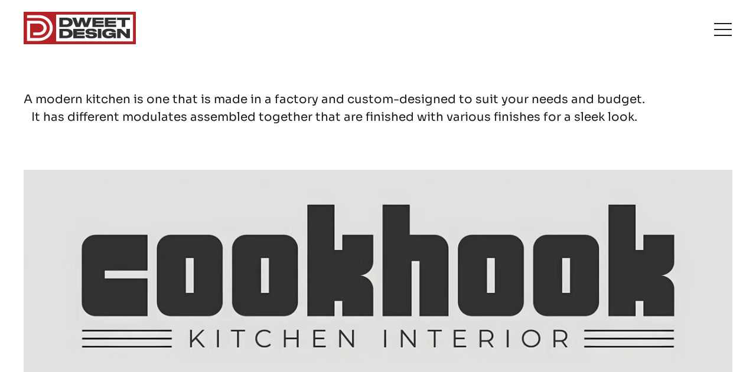

--- FILE ---
content_type: text/html; charset=UTF-8
request_url: https://dweet.design/works/cook-hook/
body_size: 39054
content:
<!doctype html>
<html dir="ltr" lang="en-GB" prefix="og: https://ogp.me/ns#">
<head>
	<meta charset="UTF-8">
	<meta name="viewport" content="width=device-width, initial-scale=1">
	<link rel="profile" href="https://gmpg.org/xfn/11">
	<title>Cook Hook • Dweet Design</title>
    <style>
        .pro-wccp:before {
            content: "\f160";
            top: 3px;
        }
        .pro-wccp:before{
            color:#02CA03 !important
        }
        .pro-wccp {
            transform: rotate(45deg);
        }
    </style>
    <script id="wccp_pro_disable_selection">

var image_save_msg = 'You are not allowed to save images!';

var no_menu_msg = 'Context menu disabled!';

var smessage = "Alert: Content selection is disabled!!";


"use strict";
/* This because search property "includes" does not supported by IE*/
if (!String.prototype.includes) {
String.prototype.includes = function(search, start) {
  if (typeof start !== 'number') {
	start = 0;
  }

  if (start + search.length > this.length) {
	return false;
  } else {
	return this.indexOf(search, start) !== -1;
  }
};
}
/*////////////////////////////////////*/
let canCall = true;

function call_disable_copy_WithDelay(e) {
  if (canCall) {
    canCall = false;
    disable_copy(e);
    setTimeout(() => {
      canCall = true;
    }, 1000);
  }
}

function disable_copy(e)
{
	window.wccp_pro_iscontenteditable_flag = false;
	
	wccp_pro_log_to_console_if_allowed("disable_copy");
	
	var e = e || window.event; // also there is no e.target property in IE. instead IE uses window.event.srcElement
  	
	var target = e.target || e.srcElement;

	var elemtype = e.target.nodeName;
	
	elemtype = elemtype.toUpperCase();
	
	if (apply_class_exclusion(e) == "Yes") return true;

	if(wccp_pro_iscontenteditable(e) == true) {return true;}
	
	if(is_content_editable_element(current_clicked_element) == true)
	{
		return true;
	}
	else
	{
		if (smessage !== "" && e.detail == 2)
			show_wccp_pro_message(smessage);
		
		if (isSafari)
		{
			return true;
		}
		else
		{
			//wccp_pro_clear_any_selection();
			
			return false;
		}
	}
	
	/*disable context menu when shift + right click is pressed*/
	var shiftPressed = 0;
	
	var evt = e?e:window.event;
	
	if (parseInt(navigator.appVersion)>3) {
		
		if (document.layers && navigator.appName=="Netscape")
			
			shiftPressed = (e.modifiers-0>3);
			
		else
			
			shiftPressed = e.shiftKey;
			
		if (shiftPressed) {
			
			if (smessage !== "") show_wccp_pro_message(smessage);
			
			var isFirefox = typeof InstallTrigger !== 'undefined';   /* Firefox 1.0+ */
			
			if (isFirefox) {
			evt.cancelBubble = true;
			if (evt.stopPropagation) evt.stopPropagation();
			if (evt.preventDefault()) evt.preventDefault();
			show_wccp_pro_message (smessage);
			wccp_pro_clear_any_selection();
			return false;
			}
			
			wccp_pro_clear_any_selection();
			return false;
		}
	}
	
	if(e.which === 2 ){
	var clickedTag_a = (e==null) ? event.srcElement.tagName : e.target.tagName;
	   show_wccp_pro_message(smessage);
       wccp_pro_clear_any_selection(); return false;
    }
	var isSafari = /Safari/.test(navigator.userAgent) && /Apple Computer/.test(navigator.vendor);
	var checker_IMG = 'checked';
	if (elemtype == "IMG" && checker_IMG == 'checked' && e.detail == 2) {show_wccp_pro_message(alertMsg_IMG);wccp_pro_clear_any_selection();return false;}

    //elemtype must be merged by elemtype checker on function disable_copy & disable_hot_keys
	if (is_content_editable_element(elemtype) == false)
	{
		if (smessage !== "" && e.detail == 2)
			show_wccp_pro_message(smessage);
		
		if (isSafari)
		{
			return true;
		}
		else
		{
			wccp_pro_clear_any_selection(); return false;
		}
	}
	else
	{
		return true;
	}
}
////////////////////////////
function disable_copy_ie()
{
	wccp_pro_log_to_console_if_allowed("disable_copy_ie_function_started");
	
	var e = e || window.event;
	/*also there is no e.target property in IE.*/
	/*instead IE uses window.event.srcElement*/
  	var target = e.target || e.srcElement;
	
	var elemtype = window.event.srcElement.nodeName;
	
	elemtype = elemtype.toUpperCase();

	if(wccp_pro_iscontenteditable(e) == true) return true;
	
	if (apply_class_exclusion(e) == "Yes") return true;
	
	if (elemtype == "IMG") {show_wccp_pro_message(alertMsg_IMG);return false;}
	
	//elemtype must be merged by elemtype checker on function disable_copy & disable_hot_keys
	if (is_content_editable_element(elemtype) == false)
	{
		return false;
	}
}
function disable_drag_text(e)
{
	wccp_pro_log_to_console_if_allowed("disable_drag_text");
	
	/*var isSafari = /Safari/.test(navigator.userAgent) && /Apple Computer/.test(navigator.vendor);*/
	/*if (isSafari) {show_wccp_pro_message(alertMsg_IMG);return false;}*/
	
	var e = e || window.event; // also there is no e.target property in IE. instead IE uses window.event.srcElement*/
  	
	var target = e.target || e.srcElement;
	
	/*For contenteditable tags*/
	
	if (apply_class_exclusion(e) == "Yes") return true;

	var elemtype = e.target.nodeName;
	
	elemtype = elemtype.toUpperCase();
	
	var disable_drag_text_drop = '';
	
	if (disable_drag_text_drop != "checked")  return true;
	
	if (window.location.href.indexOf("/user/") > -1) {
      return true; /*To allow users to drag & drop images when editing thier profiles*/
    }
	
	return false;
}

/*/////////////////special for safari Start////////////////*/
var onlongtouch;

var timer;

var touchduration = 1000; /*length of time we want the user to touch before we do something*/

var elemtype = "";

function touchstart(e)
{
	wccp_pro_log_to_console_if_allowed("touchstart");
	
	e = e || window.event;// also there is no e.target property in IE. instead IE uses window.event.srcElement
	
	var target = e.target || e.srcElement;

	var elemtype = e.target.nodeName;
	
	elemtype = elemtype.toUpperCase();
	
	//if (elemtype == "A") return;

	if (apply_class_exclusion(elemtype) == 'Yes') return;
	/*also there is no e.target property in IE.*/
	/*instead IE uses window.event.srcElement*/
	
	if(!wccp_pro_is_passive()) e.preventDefault();
	if (!timer) {
		timer = setTimeout(onlongtouch, touchduration);
	}
}

function touchend()
{
	wccp_pro_log_to_console_if_allowed("touchend");
	
    /*stops short touches from firing the event*/
    if (timer) {
        clearTimeout(timer);
        timer = null;
    }
	onlongtouch();
}

onlongtouch = function(e)/*this will clear the current selection if any_not_editable_thing selected*/
{
	wccp_pro_log_to_console_if_allowed("onlongtouch");
	
	if (is_content_editable_element(elemtype) == false)
	{
		if (window.getSelection) {
			if (window.getSelection().empty) { /*Chrome*/
			window.getSelection().empty();
			} else if (window.getSelection().removeAllRanges) {  /*Firefox*/
			window.getSelection().removeAllRanges();
			}
		} else if (document.selection) {  /*IE?*/
			var textRange = document.body.createTextRange();
			textRange.moveToElementText(element);
			textRange.select();

			document.selection.empty();
		}
		return false;
	}
};

document.addEventListener("DOMContentLoaded", function(event)
	{ 
		window.addEventListener("touchstart", touchstart, false);
		window.addEventListener("touchend", touchend, false);
	});


function wccp_pro_is_passive()
{
	wccp_pro_log_to_console_if_allowed("wccp_pro_is_passive");
	
	var cold = false,
	hike = function() {};

	try {
	var aid = Object.defineProperty({}, 'passive', {
	get() {cold = true}
	});
	window.addEventListener('test', hike, aid);
	window.removeEventListener('test', hike, aid);
	} catch (e) {}

	return cold;
}
/*/////////////////////////////////////////////////////////////////*/
function reEnable()
{
	return true;
}

if(navigator.userAgent.indexOf('MSIE')==-1) //If not IE
{
	document.ondragstart = disable_drag_text;
	document.onselectstart = call_disable_copy_WithDelay;
	document.onselectionchange = call_disable_copy_WithDelay;
	//document.onmousedown = disable_copy;
	//document.addEventListener('click', disable_copy, false);
	//document.addEventListener('click', set_current_clicked_element, false);
	document.addEventListener('mousedown', set_current_clicked_element, false);
	//document.onclick = reEnable;
}else
{
	document.onselectstart = disable_copy_ie;
}

var current_clicked_element = "";

var current_clicked_object = null;

function set_current_clicked_element(e)
{
	var e = e || window.event; // also there is no e.target property in IE. instead IE uses window.event.srcElement
  	
	var target = e.target || e.srcElement;

	var elemtype = e.target.nodeName;
	
	elemtype = elemtype.toUpperCase();
	
	current_clicked_element = elemtype;
	
	wccp_pro_log_to_console_if_allowed("current_clicked_element = " + current_clicked_element, arguments.callee.name);
}
</script>
	<script id="wccp_pro_css_disable_selection">
	function wccp_pro_msieversion() 
		{
			var ua = window.navigator.userAgent;
			var msie = ua.indexOf("MSIE");
			var msie2 = ua.indexOf("Edge");
			var msie3 = ua.indexOf("Trident");

		if (msie > -1 || msie2 > -1 || msie3 > -1) // If Internet Explorer, return version number
		{
			return "IE";
		}
		else  // If another browser, return 0
		{
			return "otherbrowser";
		}
	}
    
	var e = document.getElementsByTagName('H1')[0];
	if(e && wccp_pro_msieversion() == "IE")
	{
		e.setAttribute('unselectable',"on");
	}
	</script>
<script id="wccp_pro_disable_hot_keys">
/*****************For contenteditable tags***************/
var wccp_pro_iscontenteditable_flag = false;

function wccp_pro_iscontenteditable(e)
{
	var e = e || window.event; // also there is no e.target property in IE. instead IE uses window.event.srcElement
  	
	var target = e.target || e.srcElement;
	
	var iscontenteditable = "false";
		
	if(typeof target.getAttribute!="undefined" )
	{
		iscontenteditable = target.getAttribute("contenteditable"); // Return true or false as string
		
		if(typeof target.hasAttribute!="undefined")
		{
			if(target.hasAttribute("contenteditable"))
				iscontenteditable = true;
		}
	}
	
	wccp_pro_log_to_console_if_allowed("iscontenteditable:" + iscontenteditable);
	
	var iscontenteditable2 = false;
	
	if(typeof target.isContentEditable!="undefined" ) iscontenteditable2 = target.isContentEditable; // Return true or false as boolean

	if(target.parentElement !=null) iscontenteditable2 = target.parentElement.isContentEditable;
	
	if (iscontenteditable == "true" || iscontenteditable == true || iscontenteditable2 == true)
	{
		if(typeof target.style!="undefined" ) target.style.cursor = "text";
		
		wccp_pro_iscontenteditable_flag = true;
		
		wccp_pro_log_to_console_if_allowed("wccp_pro_iscontenteditable: true");
		
		return true;
	}
	wccp_pro_log_to_console_if_allowed("wccp_pro_iscontenteditable: false");
}
/******************************************************/
function wccp_pro_clear_any_selection()
{
	if(window.wccp_pro_iscontenteditable_flag == true) return;
	
	wccp_pro_log_to_console_if_allowed("wccp_pro_clear_any_selection");
	
	var myName = wccp_pro_clear_any_selection.caller.toString();
	
	myName = myName.substr('function '.length);
	
	myName = myName.substr(0, myName.indexOf('('));

	wccp_pro_log_to_console_if_allowed("called_by: " + myName);
	
	if (window.getSelection)
	{
		if (window.getSelection().empty)
		{  // Chrome
			window.getSelection().empty();
		} else if (window.getSelection().removeAllRanges) 
		{  // Firefox
			window.getSelection().removeAllRanges();
		}
	} else if (document.selection)
	{  // IE?
		document.selection.empty();
	}
	
	//show_wccp_pro_message("You are not allowed to make this operation");
}


/*Is content_editable element*/
function is_content_editable_element(element_name = "")
{
	if (element_name == "TEXT" || element_name == "#TEXT" || element_name == "TEXTAREA" || element_name == "INPUT" || element_name == "PASSWORD" || element_name == "SELECT" || element_name == "OPTION" || element_name == "EMBED" || element_name == "CODE" || element_name == "CODEBLOCK_WCCP")
	{
		wccp_pro_log_to_console_if_allowed("is_content_editable_element: true >>" + element_name);
		
		return true;
	}
	wccp_pro_log_to_console_if_allowed("is_content_editable_element: false >>" + element_name);
	
	return false;
}
/*Is selection enabled element*/
/*
function is_selection_enabled_element(element_name = "")
{
	if (is_content_editable_element == true)
	{
		wccp_pro_log_to_console_if_allowed("is_selection_enabled_element: true >>" + element_name);
		
		return true;
	}
	wccp_pro_log_to_console_if_allowed("is_selection_enabled_element: false >>" + element_name);
	
	return false;
}
*/
/*Hot keys function  */
function disable_hot_keys(e)
{
	wccp_pro_log_to_console_if_allowed("disable_hot_keys");
	
	e = e || window.event;
	
	//console.log(e);
	
	if (!e) return;
	
	var key;

		if(window.event)
			  key = window.event.keyCode;     /*IE*/
		else if (e.hasOwnProperty("which")) key = e.which;     /*firefox (97)*/

	wccp_pro_log_to_console_if_allowed("Data:", key);
	
			
		if (key == 123 || (e.ctrlKey && e.shiftKey && e.keyCode == 'J'.charCodeAt(0)) )//F12 chrome developer key disable
		{
			show_wccp_pro_message('You are not allowed to do this action on the current page!!');
			
			return false;
		}
		
	var elemtype = e.target.tagName;
	
	elemtype = elemtype.toUpperCase();
	
	var sel = getSelectionTextAndContainerElement();
	
	if(elemtype == "BODY" && sel.text != "") elemtype = sel.containerElement.tagName; /* no need for it when tag name is BODY, so we get the selected text tag name */

	/*elemtype must be merged by elemtype checker on function disable_copy & disable_copy_ie*/
	if (is_content_editable_element(elemtype) == true)
	{
		elemtype = 'TEXT';
	}
	
	if(wccp_pro_iscontenteditable(e) == true) elemtype = 'TEXT';
	
		
	if (e.ctrlKey || e.metaKey)
	{
		if (elemtype!= 'TEXT' && (key == 97 || key == 99 || key == 120 || key == 26 || key == 43))
		{
			 show_wccp_pro_message('Alert: You are not allowed to copy content or view source');
			 return false;
		}
		if (elemtype!= 'TEXT')
		{
						
			if (key == 65)
			{
				show_wccp_pro_message('You are not allowed to do this action on the current page!!');
				return false;
			}			
						
			if (key == 67)
			{
				show_wccp_pro_message('You are not allowed to do this action on the current page!!');
				return false;
			}			
						
			if (key == 88)
			{
				show_wccp_pro_message('You are not allowed to do this action on the current page!!');
				return false;
			}			
						
			if (key == 86)
			{
				show_wccp_pro_message('You are not allowed to do this action on the current page!!');
				return false;
			}		}
				
				if (key == 80)
		{
			show_wccp_pro_message('You are not allowed to do this action on the current page!!');
			return false;
		}		
				
		
					if (key == 73)//F12 chrome developer key disable
			{
				show_wccp_pro_message('You are not allowed to do this action on the current page!!');
				return false;
			}
				
		    }
return true;
}


window.addEventListener('load', function (){
	if(window.Zepto || !window.jQuery) jQuery =  $;
	jQuery(document).ready(function() {
	  jQuery(document).bind("keyup keydown", disable_hot_keys);
	});
});

</script>
	<script id="wccp_pro_disable_Right_Click">

	function wccp_pro_nocontext(e)
	{
		wccp_pro_log_to_console_if_allowed("wccp_pro_nocontext function");
		
		const caller = wccp_pro_nocontext.caller;
		
		if (caller) wccp_pro_log_to_console_if_allowed("Caller function is: " + caller.name);
		
		e = e || window.event; // also there is no e.target property in IE. instead IE uses window.event.srcElement
		
		if (apply_class_exclusion(e) == 'Yes') return true;
		
		var exception_tags = 'NOTAG,';
		
		var clickedTag = (e==null) ? event.srcElement.tagName : e.target.tagName;
		
		wccp_pro_log_to_console_if_allowed("clickedTag: " + clickedTag);
		
		var target = e.target || e.srcElement;
		
		var parent_tag = ""; var parent_of_parent_tag = "";
		
		if(target.parentElement != null)
		{
			parent_tag = target.parentElement.tagName;
			
			if(target.parentElement.parentElement != null) parent_of_parent_tag = target.parentElement.parentElement.tagName;
		}
		
		var checker = 'checked';
		if ((clickedTag == "IMG" || clickedTag == "FIGURE" || clickedTag == "SVG" || clickedTag == "PROTECTEDIMGDIV") && checker == 'checked') {
			if (alertMsg_IMG != "")show_wccp_pro_message(alertMsg_IMG);
			return false;
		}else {exception_tags = exception_tags + 'IMG,';}
		
		checker = '';
		if ((clickedTag == "VIDEO" || clickedTag == "PROTECTEDWCCPVIDEO" || clickedTag == "EMBED") && checker == 'checked') {
			if (alertMsg_VIDEO != "")show_wccp_pro_message(alertMsg_VIDEO);
			return false;
		}else {exception_tags = exception_tags + 'VIDEO,PROTECTEDWCCPVIDEO,EMBED,';}
		
		checker = 'checked';
		if ((clickedTag == "A" || clickedTag == "TIME" || parent_tag == "A" || parent_of_parent_tag == "A") && checker == 'checked') {
			if (alertMsg_A != "")show_wccp_pro_message(alertMsg_A);
			return false;
		}else {exception_tags = exception_tags + 'A,';if(parent_tag == "A" || parent_of_parent_tag == "A") clickedTag = "A";}

		checker = 'checked';
		if ((clickedTag == "P" || clickedTag == "B" || clickedTag == "FONT" ||  clickedTag == "LI" || clickedTag == "UL" || clickedTag == "STRONG" || clickedTag == "OL" || clickedTag == "BLOCKQUOTE" || clickedTag == "TH" || clickedTag == "TR" || clickedTag == "TD" || clickedTag == "SPAN" || clickedTag == "EM" || clickedTag == "SMALL" || clickedTag == "I" || clickedTag == "BUTTON") && checker == 'checked') {
			if (alertMsg_PB != "")show_wccp_pro_message(alertMsg_PB);
			return false;
		}else {exception_tags = exception_tags + 'P,B,FONT,LI,UL,STRONG,OL,BLOCKQUOTE,TD,SPAN,EM,SMALL,I,BUTTON,';}
		
		checker = 'checked';
		if ((clickedTag == "INPUT" || clickedTag == "PASSWORD") && checker == 'checked') {
			if (alertMsg_INPUT != "")show_wccp_pro_message(alertMsg_INPUT);
			return false;
		}else {exception_tags = exception_tags + 'INPUT,PASSWORD,';}
		
		checker = 'checked';
		if ((clickedTag == "H1" || clickedTag == "H2" || clickedTag == "H3" || clickedTag == "H4" || clickedTag == "H5" || clickedTag == "H6" || clickedTag == "ASIDE" || clickedTag == "NAV") && checker == 'checked') {
			if (alertMsg_H != "")show_wccp_pro_message(alertMsg_H);
			return false;
		}else {exception_tags = exception_tags + 'H1,H2,H3,H4,H5,H6,';}
		
		checker = 'checked';
		if (clickedTag == "TEXTAREA" && checker == 'checked') {
			if (alertMsg_TEXTAREA != "")show_wccp_pro_message(alertMsg_TEXTAREA);
			return false;
		}else {exception_tags = exception_tags + 'TEXTAREA,';}
		
		checker = 'checked';
		if ((clickedTag == "DIV" || clickedTag == "BODY" || clickedTag == "HTML" || clickedTag == "ARTICLE" || clickedTag == "SECTION" || clickedTag == "NAV" || clickedTag == "HEADER" || clickedTag == "FOOTER") && checker == 'checked') {
			if (alertMsg_EmptySpaces != "")show_wccp_pro_message(alertMsg_EmptySpaces);
			return false;
		}
		else
		{
			if (exception_tags.indexOf(clickedTag)!=-1)
			{
				return true;
			}
			else
			return false;
		}
	}
	
	function disable_drag_images(e)
	{return;
		wccp_pro_log_to_console_if_allowed("disable_drag_images");
		
		var e = e || window.event; // also there is no e.target property in IE. instead IE uses window.event.srcElement
		
		var target = e.target || e.srcElement;
		
		//For contenteditable tags
		if (apply_class_exclusion(e) == "Yes") return true;

		var elemtype = e.target.nodeName;
		
		if (elemtype != "IMG") {return;}
		
		elemtype = elemtype.toUpperCase();
		
		var disable_drag_drop_images = 'checked';
		
		if (disable_drag_drop_images != "checked")  return true;
		
		if (window.location.href.indexOf("/user/") > -1) {
		  return true; //To allow users to drag & drop images when editing thier profiles
		}
		
		show_wccp_pro_message(alertMsg_IMG);
		
		return false;
	}
	
	var alertMsg_IMG = "Alert: Protected image";
	var alertMsg_A = "Alert: This link is protected";
	var alertMsg_PB = "Alert: Right click on text is disabled";
	var alertMsg_INPUT = "Alert: Right click is disabled";
	var alertMsg_H = "Alert: Right click on headlines is disabled";
	var alertMsg_TEXTAREA = "Alert: Right click is disabled";
	var alertMsg_EmptySpaces = "Alert: Right click on empty spaces is disabled";
	var alertMsg_VIDEO = "Alert: Right click on videos is disabled";
	//document.oncontextmenu=null;
	window.addEventListener('load', function (){
	if(window.Zepto || !window.jQuery) jQuery =  $;
	jQuery(document).ready(function(){
		jQuery(document).on('contextmenu', wccp_pro_nocontext);
	});
	});
	window.addEventListener('load', function (){
	if (typeof jQuery === 'undefined')
	{
		alert("no jquery");
		document.oncontextmenu = wccp_pro_nocontext;
		document.addEventListener("contextmenu",wccp_pro_nocontext);
		window.addEventListener("contextmenu",wccp_pro_nocontext);
	}
	});
</script>
	
	<script id="wccp_pro_disable_drag_images">
	document.ondragstart = disable_drag_images;
		window.addEventListener('load', function (){
			if(window.Zepto || !window.jQuery) jQuery =  $;
			jQuery(document).ready(function(){
				jQuery('img').each(function() {
					jQuery(this).attr('draggable', false);
				});
			});
		});
	</script>
	<style id="wccp_pro_style1">
		img{
			-moz-user-select: none;
			-webkit-user-select: none;
			-ms-user-select: none;
			-khtml-user-select: none;
			user-select: none;
			-webkit-user-drag: none;
		}
	</style>
<script id="wccp_pro_class_exclusion">
function copyToClipboard(elem) {
	  // create hidden text element, if it doesn't already exist
    var targetId = "_wccp_pro_hiddenCopyText_";
    {
        // must use a temporary form element for the selection and copy
        target = document.getElementById(targetId);
        if (!target) {
            var target = document.createElement("textarea");
            target.style.position = "absolute";
            target.style.left = "-9999px";
            target.style.top = "0";
            target.id = targetId;
            document.body.appendChild(target);
        }
        target.textContent = elem.textContent;
    }
    // select the content
    var currentFocus = document.activeElement;
    target.focus();
    target.setSelectionRange(0, target.value.length);
    
    // copy the selection
    var succeed;
    try {
    	  succeed = document.execCommand("copy");
    } catch(e) {
        succeed = false;
    }

    // restore original focus
    if (currentFocus && typeof currentFocus.focus === "function") {
        currentFocus.focus();
    }
    
    
	// clear temporary content
	target.textContent = "";
	document.getElementsByTagName('span')[0].innerHTML = " ";
    return succeed;
}
/**************************************************/
function wccp_pro_log_to_console_if_allowed(data = "")
{//return;
	var myName = "";
	
	if(wccp_pro_log_to_console_if_allowed.caller != null) myName = wccp_pro_log_to_console_if_allowed.caller.toString();
	
	myName = myName.substr('function '.length);
	
	myName = myName.substr(0, myName.indexOf('('));
	
	}
/**************************************************/
function fallbackCopyTextToClipboard(text) {
  var textArea = document.createElement("textarea");
  textArea.value = text;
  document.body.appendChild(textArea);
  textArea.focus();
  textArea.select();

  try {
    var successful = document.execCommand("copy");
    var msg = successful ? "successful" : "unsuccessful";
    wccp_pro_log_to_console_if_allowed("Fallback: Copying text command was " + msg);
  } catch (err) {
    console.error("Fallback: Oops, unable to copy", err);
  }

  document.body.removeChild(textArea);
}
/*****************************************/
function copyTextToClipboard(text) {
  if (!navigator.clipboard) {
    fallbackCopyTextToClipboard(text);
    return;
  }
  navigator.clipboard.writeText(text).then(
    function() {
      console.log("Async: Copying to clipboard was successful!");
    },
    function(err) {
      console.error("Async: Could not copy text: ", err);
    }
  );
}
/*****************************************/
/*getSelectionTextAndContainerElement*/
function getSelectionTextAndContainerElement()
{
    var text = "", containerElement = null;
    if (typeof window.getSelection != "undefined") {
        var sel = window.getSelection();
        if (sel.rangeCount) {
            var node = sel.getRangeAt(0).commonAncestorContainer;
            containerElement = node.nodeType == 1 ? node : node.parentNode;
			if (typeof(containerElement.parentElement) != 'undefined') current_clicked_object = containerElement.parentElement;
            text = sel.toString();
        }
    } else if (typeof document.selection != "undefined" && document.selection.type != "Control")
	{
        var textRange = document.selection.createRange();
        containerElement = textRange.parentElement();
        text = textRange.text;
    }
    
	return {
        text: text,
        containerElement: containerElement
    };
}

function getSelectionParentElement() {
    var parentEl = null, sel;
	
    if (window.getSelection) {
        sel = window.getSelection();
        if (sel.rangeCount) {
            parentEl = sel.getRangeAt(0).commonAncestorContainer;
			//sel.getRangeAt(0).startContainer.parentNode;
            if (parentEl.nodeType != 1) {
                parentEl = parentEl.parentNode;
            }
        }
    } else if ( (sel = document.selection) && sel.type != "Control") {
        parentEl = sel.createRange().parentElement();
    }
	
	let arr = new Array();
	
	arr["nodeName"] = "cant_find_parent_element";
	
	if(parentEl != null)
		return parentEl;
	else
		return arr;
}
/*****************************************/
function sleep(ms) {
    return new Promise(resolve => setTimeout(resolve, ms));
}
/*****************************************/
</script>

<script id="apply_class_exclusion">
function apply_class_exclusion(e)
{
	wccp_pro_log_to_console_if_allowed(e);
	
	var my_return = 'No';
	
	var e = e || window.event; // also there is no e.target property in IE. instead IE uses window.event.srcElement
  	
	var target = e.target || e.srcElement || e || 'nothing';
	
	var excluded_classes = '' + '';
	
	var class_to_exclude = "";
	
	if(target.parentElement != null)
	{
		class_to_exclude = target.className + ' ' + target.parentElement.className || '';
	}else{
		class_to_exclude = target.className;
	}
	
	var class_to_exclude_array = Array();
	
	//console.log(class_to_exclude);
	
	if (typeof(class_to_exclude) != 'undefined') class_to_exclude_array = class_to_exclude.split(" ");
	
	//console.log (class_to_exclude_array);
	
	class_to_exclude_array.forEach(function(item)
	{
		if(item != '' && excluded_classes.indexOf(item)>=0)
		{
			//target.style.cursor = "text";
			
			//console.log ('Yes');
			
			my_return = 'Yes';
		}
	});

	try {
		class_to_exclude = target.parentElement.getAttribute('class') || target.parentElement.className || '';
		}
	catch(err) 
		{
		class_to_exclude = '';
		}
	
	if(class_to_exclude != '' && excluded_classes.indexOf(class_to_exclude)>=0)
	{
		//target.style.cursor = "text";
		my_return = 'Yes';
	}

	return my_return;
}
</script>
<style id="wccp_pro_style2" data-asas-style="">

	
	*[contenteditable] , [contenteditable] *,*[contenteditable="true"] , [contenteditable="true"] * { /* for contenteditable tags*/ , /* for tags inside contenteditable tags*/
	  -webkit-user-select: auto !important;
	  cursor: text !important;
	  user-select: text !important;
	  pointer-events: auto !important;
	}
	
	/*
	*[contenteditable]::selection, [contenteditable] *::selection, [contenteditable="true"]::selection, [contenteditable="true"] *::selection { background: Highlight !important; color: HighlightText !important;}
	*[contenteditable]::-moz-selection, [contenteditable="true"] *::-moz-selection { background: Highlight !important; color: HighlightText !important;}
	input::selection,textarea::selection, code::selection, code > *::selection { background: Highlight !important; color: HighlightText !important;}
	input::-moz-selection,textarea::-moz-selection, code::-moz-selection, code > *::-moz-selection { background: Highlight !important; color: HighlightText !important;}
	*/
	a{ cursor: pointer ; pointer-events: auto !important;}

	</style><style>TEXT,TEXTAREA,input[type="text"] {cursor: text !important; user-select: text !important;}</style>	<script id="wccp_pro_alert_message">
	window.addEventListener('DOMContentLoaded', function() {}); //This line to stop JS deffer function in wp-rockt pluign
	
	window.addEventListener('load', function (){
		// Create the first div element with the "oncontextmenu" attribute
		const wccp_pro_mask = document.createElement('div');
		wccp_pro_mask.setAttribute('oncontextmenu', 'return false;');
		wccp_pro_mask.setAttribute('id', 'wccp_pro_mask');

		// Create the second div element with the "msgmsg-box-wpcp hideme" classes
		const wpcp_error_message = document.createElement('div');
		wpcp_error_message.setAttribute('id', 'wpcp-error-message');
		wpcp_error_message.setAttribute('class', 'msgmsg-box-wpcp hideme');

		// Add a span element with the "error: " text inside the second div
		const error_span = document.createElement('span');
		error_span.innerText = 'error: ';
		wpcp_error_message.appendChild(error_span);

		// Add the error message text inside the second div
		const error_text = document.createTextNode('Alert: Content selection is disabled!!');
		wpcp_error_message.appendChild(error_text);

		// Add the div elements to the document body
		document.body.appendChild(wccp_pro_mask);
		document.body.appendChild(wpcp_error_message);
	});

	var timeout_result;
	function show_wccp_pro_message(smessage="", style="")
	{
		wccp_pro_log_to_console_if_allowed(smessage);
				
		timeout = 0;
		
		if(style == "") style = "warning-wpcp";
		
		if (smessage !== "" && timeout!=0)
		{
			var smessage_text = smessage;
			jquery_fadeTo();
			document.getElementById("wpcp-error-message").innerHTML = smessage_text;
			document.getElementById("wpcp-error-message").className = "msgmsg-box-wpcp showme " + style;
			clearTimeout(timeout_result);
			timeout_result = setTimeout(hide_message, timeout);
		}
		else
		{
			clearTimeout(timeout_result);
			timeout_result = setTimeout(hide_message, timeout);
		}
	}
	function hide_message()
	{
		jquery_fadeOut();
		document.getElementById("wpcp-error-message").className = "msgmsg-box-wpcp warning-wpcp hideme";
	}
	function jquery_fadeTo()
	{
		try {
			jQuery("#wccp_pro_mask").fadeTo("slow", 0.3);
		}
		catch(err) {
			//alert(err.message);
			}
	}
	function jquery_fadeOut()
	{
		try {
			jQuery("#wccp_pro_mask").fadeOut( "slow" );
		}
		catch(err) {}
	}
	</script>
	<style>
	#wccp_pro_mask
	{
		position: absolute;
		bottom: 0;
		left: 0;
		position: fixed;
		right: 0;
		top: 0;
		background-color: #000;
		pointer-events: none;
		display: none;
		z-index: 10000;
		animation: 0.5s ease 0s normal none 1 running ngdialog-fadein;
		background: rgba(0, 0, 0, 0.4) none repeat scroll 0 0;
	}
	#wpcp-error-message {
	    direction: ltr;
	    text-align: center;
	    transition: opacity 900ms ease 0s;
		pointer-events: none;
	    z-index: 99999999;
	}
	.hideme {
    	opacity:0;
    	visibility: hidden;
	}
	.showme {
    	opacity:1;
    	visibility: visible;
	}
	.msgmsg-box-wpcp {
		border-radius: 10px;
		color: #555555;
		font-family: Tahoma;
		font-size: 12px;
		margin: 10px !important;
		padding: 10px 36px !important;
		position: fixed;
		width: 255px;
		top: 50%;
		left: 50%;
		margin-top: -10px !important;
		margin-left: -130px !important;
	}
	.msgmsg-box-wpcp b {
		font-weight:bold;
	}
		.warning-wpcp {
		background:#ffecec url('https://dweet.design/wp-content/plugins/wccp-pro/images/warning.png') no-repeat 10px 50%;
		border:1px solid #f2bfbf;
		-webkit-box-shadow: 0px 0px 34px 2px #f2bfbf;
		-moz-box-shadow: 0px 0px 34px 2px #f2bfbf;
		box-shadow: 0px 0px 34px 2px #f2bfbf;
	}
	.success-wpcp {
		background: #fafafa url('https://dweet.design/wp-content/plugins/wccp-pro/images/success.png') no-repeat 10px 50%;
		border: 1px solid #00b38f;
		box-shadow: 0px 0px 34px 2px #adc;
	}
    </style>

		<!-- All in One SEO 4.9.3 - aioseo.com -->
	<meta name="description" content="Cook Hook creates modern, custom-designed factory-made kitchens with modular units and sleek finishes, tailored to fit your style, needs, and budget." />
	<meta name="robots" content="max-image-preview:large" />
	<meta name="author" content="Master"/>
	<meta name="msvalidate.01" content="nimlmejbmnecnaghgmbahmbaddhjbecg" />
	<meta name="p:domain_verify" content="ac2d8b07dcd3f7ef513d3a197ba7341c" />
	<meta name="yandex-verification" content="040d13b417dd4263" />
	<link rel="canonical" href="https://dweet.design/works/cook-hook/" />
	<meta name="generator" content="All in One SEO (AIOSEO) 4.9.3" />
		<meta property="og:locale" content="en_GB" />
		<meta property="og:site_name" content="Dweet Design • Full stack creative agency" />
		<meta property="og:type" content="article" />
		<meta property="og:title" content="Cook Hook • Dweet Design" />
		<meta property="og:description" content="Cook Hook creates modern, custom-designed factory-made kitchens with modular units and sleek finishes, tailored to fit your style, needs, and budget." />
		<meta property="og:url" content="https://dweet.design/works/cook-hook/" />
		<meta property="og:image" content="https://dweet.design/wp-content/uploads/2022/12/cook-hook_cover.webp" />
		<meta property="og:image:secure_url" content="https://dweet.design/wp-content/uploads/2022/12/cook-hook_cover.webp" />
		<meta property="article:published_time" content="2022-12-21T18:03:00+00:00" />
		<meta property="article:modified_time" content="2025-05-15T16:26:24+00:00" />
		<meta property="article:publisher" content="https://www.facebook.com/dweetdesign" />
		<meta name="twitter:card" content="summary" />
		<meta name="twitter:site" content="@dweetdesign" />
		<meta name="twitter:title" content="Cook Hook • Dweet Design" />
		<meta name="twitter:description" content="Cook Hook creates modern, custom-designed factory-made kitchens with modular units and sleek finishes, tailored to fit your style, needs, and budget." />
		<meta name="twitter:creator" content="@dweetdesign" />
		<meta name="twitter:image" content="https://dweet.design/wp-content/uploads/2022/12/cook-hook_cover.webp" />
		<script type="application/ld+json" class="aioseo-schema">
			{"@context":"https:\/\/schema.org","@graph":[{"@type":"BreadcrumbList","@id":"https:\/\/dweet.design\/works\/cook-hook\/#breadcrumblist","itemListElement":[{"@type":"ListItem","@id":"https:\/\/dweet.design#listItem","position":1,"name":"Home","item":"https:\/\/dweet.design","nextItem":{"@type":"ListItem","@id":"https:\/\/dweet.design\/works\/#listItem","name":"Works"}},{"@type":"ListItem","@id":"https:\/\/dweet.design\/works\/#listItem","position":2,"name":"Works","item":"https:\/\/dweet.design\/works\/","nextItem":{"@type":"ListItem","@id":"https:\/\/dweet.design\/portfolio-category\/branding-identity\/#listItem","name":"Branding Identity"},"previousItem":{"@type":"ListItem","@id":"https:\/\/dweet.design#listItem","name":"Home"}},{"@type":"ListItem","@id":"https:\/\/dweet.design\/portfolio-category\/branding-identity\/#listItem","position":3,"name":"Branding Identity","item":"https:\/\/dweet.design\/portfolio-category\/branding-identity\/","nextItem":{"@type":"ListItem","@id":"https:\/\/dweet.design\/works\/cook-hook\/#listItem","name":"Cook Hook"},"previousItem":{"@type":"ListItem","@id":"https:\/\/dweet.design\/works\/#listItem","name":"Works"}},{"@type":"ListItem","@id":"https:\/\/dweet.design\/works\/cook-hook\/#listItem","position":4,"name":"Cook Hook","previousItem":{"@type":"ListItem","@id":"https:\/\/dweet.design\/portfolio-category\/branding-identity\/#listItem","name":"Branding Identity"}}]},{"@type":"Organization","@id":"https:\/\/dweet.design\/#organization","name":"Dweet Design","description":"Full stack creative agency","url":"https:\/\/dweet.design\/","telephone":"+447704529456","logo":{"@type":"ImageObject","url":"https:\/\/dweet.design\/wp-content\/uploads\/2024\/09\/favicon.png","@id":"https:\/\/dweet.design\/works\/cook-hook\/#organizationLogo","width":512,"height":512},"image":{"@id":"https:\/\/dweet.design\/works\/cook-hook\/#organizationLogo"},"sameAs":["https:\/\/www.facebook.com\/dweetdesign","https:\/\/x.com\/dweetdesign","https:\/\/www.instagram.com\/dweetdesign\/","https:\/\/www.tiktok.com\/@dweetdesign","https:\/\/pinterest.com\/dweetdesign\/","https:\/\/www.youtube.com\/dweetdesign","https:\/\/www.linkedin.com\/company\/dweetdesign\/","https:\/\/www.tumblr.com\/dweetdesign","https:\/\/www.threads.net\/@dweetdesign","https:\/\/dribbble.com\/dweetdesign","https:\/\/www.behance.net\/dweetdesign"]},{"@type":"Person","@id":"https:\/\/dweet.design\/author\/master\/#author","url":"https:\/\/dweet.design\/author\/master\/","name":"Master","image":{"@type":"ImageObject","@id":"https:\/\/dweet.design\/works\/cook-hook\/#authorImage","url":"https:\/\/secure.gravatar.com\/avatar\/02b92bd577e50d841f58d79cd2b2b06382994044a1bd888be9222c3f784b4f10?s=96&d=mm&r=g","width":96,"height":96,"caption":"Master"}},{"@type":"WebPage","@id":"https:\/\/dweet.design\/works\/cook-hook\/#webpage","url":"https:\/\/dweet.design\/works\/cook-hook\/#webpage","name":"Cook Hook \u2022 Dweet Design","description":"Cook Hook creates modern, custom-designed factory-made kitchens with modular units and sleek finishes, tailored to fit your style, needs, and budget.","inLanguage":"en-GB","isPartOf":{"@id":"https:\/\/dweet.design\/#website"},"breadcrumb":{"@id":"https:\/\/dweet.design\/works\/cook-hook\/#webpage"},"author":{"@id":"https:\/\/dweet.design\/author\/master\/#author"},"creator":{"@id":"https:\/\/dweet.design\/author\/master\/#author"},"image":{"@type":"ImageObject","url":"https:\/\/dweet.design\/wp-content\/uploads\/2022\/12\/cook-hook_cover.webp","@id":"https:\/\/dweet.design\/works\/cook-hook\/#mainImage","width":1250,"height":1250},"primaryImageOfPage":{"@id":"https:\/\/dweet.design\/works\/cook-hook\/#mainImage"},"datePublished":"2022-12-21T18:03:00+00:00","dateModified":"2025-05-15T17:26:24+01:00"},{"@type":"WebSite","@id":"https:\/\/dweet.design\/#website","url":"https:\/\/dweet.design\/","name":"Dweet Design","description":"Full stack creative agency","inLanguage":"en-GB","publisher":{"@id":"https:\/\/dweet.design\/#organization"}}]}
		</script>
		<!-- All in One SEO -->

<link rel='dns-prefetch' href='//maps.googleapis.com' />
<link rel='dns-prefetch' href='//www.googletagmanager.com' />
<link rel="alternate" type="application/rss+xml" title="Dweet Design &raquo; Feed" href="https://dweet.design/feed/" />
<link rel="alternate" type="application/rss+xml" title="Dweet Design &raquo; Comments Feed" href="https://dweet.design/comments/feed/" />
<link rel="alternate" title="oEmbed (JSON)" type="application/json+oembed" href="https://dweet.design/wp-json/oembed/1.0/embed?url=https%3A%2F%2Fdweet.design%2Fworks%2Fcook-hook%2F" />
<link rel="alternate" title="oEmbed (XML)" type="text/xml+oembed" href="https://dweet.design/wp-json/oembed/1.0/embed?url=https%3A%2F%2Fdweet.design%2Fworks%2Fcook-hook%2F&#038;format=xml" />
<style id='wp-img-auto-sizes-contain-inline-css'>
img:is([sizes=auto i],[sizes^="auto," i]){contain-intrinsic-size:3000px 1500px}
/*# sourceURL=wp-img-auto-sizes-contain-inline-css */
</style>
<link rel='stylesheet' id='dashicons-css' href='https://dweet.design/wp-includes/css/dashicons.min.css?ver=6.9' media='all' />
<link rel='stylesheet' id='post-views-counter-frontend-css' href='https://dweet.design/wp-content/plugins/post-views-counter/css/frontend.css?ver=1.7.3' media='all' />
<style id='wp-emoji-styles-inline-css'>

	img.wp-smiley, img.emoji {
		display: inline !important;
		border: none !important;
		box-shadow: none !important;
		height: 1em !important;
		width: 1em !important;
		margin: 0 0.07em !important;
		vertical-align: -0.1em !important;
		background: none !important;
		padding: 0 !important;
	}
/*# sourceURL=wp-emoji-styles-inline-css */
</style>
<link rel='stylesheet' id='aioseo/css/src/vue/standalone/blocks/table-of-contents/global.scss-css' href='https://dweet.design/wp-content/plugins/all-in-one-seo-pack/dist/Lite/assets/css/table-of-contents/global.e90f6d47.css?ver=4.9.3' media='all' />
<link rel='stylesheet' id='visual-portfolio-block-filter-by-category-css' href='https://dweet.design/wp-content/plugins/visual-portfolio/build/gutenberg/blocks/filter-by-category/style.css?ver=1763726702' media='all' />
<link rel='stylesheet' id='visual-portfolio-block-pagination-css' href='https://dweet.design/wp-content/plugins/visual-portfolio/build/gutenberg/blocks/pagination/style.css?ver=1763726702' media='all' />
<link rel='stylesheet' id='visual-portfolio-block-sort-css' href='https://dweet.design/wp-content/plugins/visual-portfolio/build/gutenberg/blocks/sort/style.css?ver=1763726702' media='all' />
<link rel='stylesheet' id='jet-engine-frontend-css' href='https://dweet.design/wp-content/plugins/jet-engine/assets/css/frontend.css?ver=3.8.2.1' media='all' />
<style id='global-styles-inline-css'>
:root{--wp--preset--aspect-ratio--square: 1;--wp--preset--aspect-ratio--4-3: 4/3;--wp--preset--aspect-ratio--3-4: 3/4;--wp--preset--aspect-ratio--3-2: 3/2;--wp--preset--aspect-ratio--2-3: 2/3;--wp--preset--aspect-ratio--16-9: 16/9;--wp--preset--aspect-ratio--9-16: 9/16;--wp--preset--color--black: #000000;--wp--preset--color--cyan-bluish-gray: #abb8c3;--wp--preset--color--white: #ffffff;--wp--preset--color--pale-pink: #f78da7;--wp--preset--color--vivid-red: #cf2e2e;--wp--preset--color--luminous-vivid-orange: #ff6900;--wp--preset--color--luminous-vivid-amber: #fcb900;--wp--preset--color--light-green-cyan: #7bdcb5;--wp--preset--color--vivid-green-cyan: #00d084;--wp--preset--color--pale-cyan-blue: #8ed1fc;--wp--preset--color--vivid-cyan-blue: #0693e3;--wp--preset--color--vivid-purple: #9b51e0;--wp--preset--gradient--vivid-cyan-blue-to-vivid-purple: linear-gradient(135deg,rgb(6,147,227) 0%,rgb(155,81,224) 100%);--wp--preset--gradient--light-green-cyan-to-vivid-green-cyan: linear-gradient(135deg,rgb(122,220,180) 0%,rgb(0,208,130) 100%);--wp--preset--gradient--luminous-vivid-amber-to-luminous-vivid-orange: linear-gradient(135deg,rgb(252,185,0) 0%,rgb(255,105,0) 100%);--wp--preset--gradient--luminous-vivid-orange-to-vivid-red: linear-gradient(135deg,rgb(255,105,0) 0%,rgb(207,46,46) 100%);--wp--preset--gradient--very-light-gray-to-cyan-bluish-gray: linear-gradient(135deg,rgb(238,238,238) 0%,rgb(169,184,195) 100%);--wp--preset--gradient--cool-to-warm-spectrum: linear-gradient(135deg,rgb(74,234,220) 0%,rgb(151,120,209) 20%,rgb(207,42,186) 40%,rgb(238,44,130) 60%,rgb(251,105,98) 80%,rgb(254,248,76) 100%);--wp--preset--gradient--blush-light-purple: linear-gradient(135deg,rgb(255,206,236) 0%,rgb(152,150,240) 100%);--wp--preset--gradient--blush-bordeaux: linear-gradient(135deg,rgb(254,205,165) 0%,rgb(254,45,45) 50%,rgb(107,0,62) 100%);--wp--preset--gradient--luminous-dusk: linear-gradient(135deg,rgb(255,203,112) 0%,rgb(199,81,192) 50%,rgb(65,88,208) 100%);--wp--preset--gradient--pale-ocean: linear-gradient(135deg,rgb(255,245,203) 0%,rgb(182,227,212) 50%,rgb(51,167,181) 100%);--wp--preset--gradient--electric-grass: linear-gradient(135deg,rgb(202,248,128) 0%,rgb(113,206,126) 100%);--wp--preset--gradient--midnight: linear-gradient(135deg,rgb(2,3,129) 0%,rgb(40,116,252) 100%);--wp--preset--font-size--small: 13px;--wp--preset--font-size--medium: 20px;--wp--preset--font-size--large: 36px;--wp--preset--font-size--x-large: 42px;--wp--preset--spacing--20: 0.44rem;--wp--preset--spacing--30: 0.67rem;--wp--preset--spacing--40: 1rem;--wp--preset--spacing--50: 1.5rem;--wp--preset--spacing--60: 2.25rem;--wp--preset--spacing--70: 3.38rem;--wp--preset--spacing--80: 5.06rem;--wp--preset--shadow--natural: 6px 6px 9px rgba(0, 0, 0, 0.2);--wp--preset--shadow--deep: 12px 12px 50px rgba(0, 0, 0, 0.4);--wp--preset--shadow--sharp: 6px 6px 0px rgba(0, 0, 0, 0.2);--wp--preset--shadow--outlined: 6px 6px 0px -3px rgb(255, 255, 255), 6px 6px rgb(0, 0, 0);--wp--preset--shadow--crisp: 6px 6px 0px rgb(0, 0, 0);}:root { --wp--style--global--content-size: 800px;--wp--style--global--wide-size: 1200px; }:where(body) { margin: 0; }.wp-site-blocks > .alignleft { float: left; margin-right: 2em; }.wp-site-blocks > .alignright { float: right; margin-left: 2em; }.wp-site-blocks > .aligncenter { justify-content: center; margin-left: auto; margin-right: auto; }:where(.wp-site-blocks) > * { margin-block-start: 24px; margin-block-end: 0; }:where(.wp-site-blocks) > :first-child { margin-block-start: 0; }:where(.wp-site-blocks) > :last-child { margin-block-end: 0; }:root { --wp--style--block-gap: 24px; }:root :where(.is-layout-flow) > :first-child{margin-block-start: 0;}:root :where(.is-layout-flow) > :last-child{margin-block-end: 0;}:root :where(.is-layout-flow) > *{margin-block-start: 24px;margin-block-end: 0;}:root :where(.is-layout-constrained) > :first-child{margin-block-start: 0;}:root :where(.is-layout-constrained) > :last-child{margin-block-end: 0;}:root :where(.is-layout-constrained) > *{margin-block-start: 24px;margin-block-end: 0;}:root :where(.is-layout-flex){gap: 24px;}:root :where(.is-layout-grid){gap: 24px;}.is-layout-flow > .alignleft{float: left;margin-inline-start: 0;margin-inline-end: 2em;}.is-layout-flow > .alignright{float: right;margin-inline-start: 2em;margin-inline-end: 0;}.is-layout-flow > .aligncenter{margin-left: auto !important;margin-right: auto !important;}.is-layout-constrained > .alignleft{float: left;margin-inline-start: 0;margin-inline-end: 2em;}.is-layout-constrained > .alignright{float: right;margin-inline-start: 2em;margin-inline-end: 0;}.is-layout-constrained > .aligncenter{margin-left: auto !important;margin-right: auto !important;}.is-layout-constrained > :where(:not(.alignleft):not(.alignright):not(.alignfull)){max-width: var(--wp--style--global--content-size);margin-left: auto !important;margin-right: auto !important;}.is-layout-constrained > .alignwide{max-width: var(--wp--style--global--wide-size);}body .is-layout-flex{display: flex;}.is-layout-flex{flex-wrap: wrap;align-items: center;}.is-layout-flex > :is(*, div){margin: 0;}body .is-layout-grid{display: grid;}.is-layout-grid > :is(*, div){margin: 0;}body{padding-top: 0px;padding-right: 0px;padding-bottom: 0px;padding-left: 0px;}a:where(:not(.wp-element-button)){text-decoration: underline;}:root :where(.wp-element-button, .wp-block-button__link){background-color: #32373c;border-width: 0;color: #fff;font-family: inherit;font-size: inherit;font-style: inherit;font-weight: inherit;letter-spacing: inherit;line-height: inherit;padding-top: calc(0.667em + 2px);padding-right: calc(1.333em + 2px);padding-bottom: calc(0.667em + 2px);padding-left: calc(1.333em + 2px);text-decoration: none;text-transform: inherit;}.has-black-color{color: var(--wp--preset--color--black) !important;}.has-cyan-bluish-gray-color{color: var(--wp--preset--color--cyan-bluish-gray) !important;}.has-white-color{color: var(--wp--preset--color--white) !important;}.has-pale-pink-color{color: var(--wp--preset--color--pale-pink) !important;}.has-vivid-red-color{color: var(--wp--preset--color--vivid-red) !important;}.has-luminous-vivid-orange-color{color: var(--wp--preset--color--luminous-vivid-orange) !important;}.has-luminous-vivid-amber-color{color: var(--wp--preset--color--luminous-vivid-amber) !important;}.has-light-green-cyan-color{color: var(--wp--preset--color--light-green-cyan) !important;}.has-vivid-green-cyan-color{color: var(--wp--preset--color--vivid-green-cyan) !important;}.has-pale-cyan-blue-color{color: var(--wp--preset--color--pale-cyan-blue) !important;}.has-vivid-cyan-blue-color{color: var(--wp--preset--color--vivid-cyan-blue) !important;}.has-vivid-purple-color{color: var(--wp--preset--color--vivid-purple) !important;}.has-black-background-color{background-color: var(--wp--preset--color--black) !important;}.has-cyan-bluish-gray-background-color{background-color: var(--wp--preset--color--cyan-bluish-gray) !important;}.has-white-background-color{background-color: var(--wp--preset--color--white) !important;}.has-pale-pink-background-color{background-color: var(--wp--preset--color--pale-pink) !important;}.has-vivid-red-background-color{background-color: var(--wp--preset--color--vivid-red) !important;}.has-luminous-vivid-orange-background-color{background-color: var(--wp--preset--color--luminous-vivid-orange) !important;}.has-luminous-vivid-amber-background-color{background-color: var(--wp--preset--color--luminous-vivid-amber) !important;}.has-light-green-cyan-background-color{background-color: var(--wp--preset--color--light-green-cyan) !important;}.has-vivid-green-cyan-background-color{background-color: var(--wp--preset--color--vivid-green-cyan) !important;}.has-pale-cyan-blue-background-color{background-color: var(--wp--preset--color--pale-cyan-blue) !important;}.has-vivid-cyan-blue-background-color{background-color: var(--wp--preset--color--vivid-cyan-blue) !important;}.has-vivid-purple-background-color{background-color: var(--wp--preset--color--vivid-purple) !important;}.has-black-border-color{border-color: var(--wp--preset--color--black) !important;}.has-cyan-bluish-gray-border-color{border-color: var(--wp--preset--color--cyan-bluish-gray) !important;}.has-white-border-color{border-color: var(--wp--preset--color--white) !important;}.has-pale-pink-border-color{border-color: var(--wp--preset--color--pale-pink) !important;}.has-vivid-red-border-color{border-color: var(--wp--preset--color--vivid-red) !important;}.has-luminous-vivid-orange-border-color{border-color: var(--wp--preset--color--luminous-vivid-orange) !important;}.has-luminous-vivid-amber-border-color{border-color: var(--wp--preset--color--luminous-vivid-amber) !important;}.has-light-green-cyan-border-color{border-color: var(--wp--preset--color--light-green-cyan) !important;}.has-vivid-green-cyan-border-color{border-color: var(--wp--preset--color--vivid-green-cyan) !important;}.has-pale-cyan-blue-border-color{border-color: var(--wp--preset--color--pale-cyan-blue) !important;}.has-vivid-cyan-blue-border-color{border-color: var(--wp--preset--color--vivid-cyan-blue) !important;}.has-vivid-purple-border-color{border-color: var(--wp--preset--color--vivid-purple) !important;}.has-vivid-cyan-blue-to-vivid-purple-gradient-background{background: var(--wp--preset--gradient--vivid-cyan-blue-to-vivid-purple) !important;}.has-light-green-cyan-to-vivid-green-cyan-gradient-background{background: var(--wp--preset--gradient--light-green-cyan-to-vivid-green-cyan) !important;}.has-luminous-vivid-amber-to-luminous-vivid-orange-gradient-background{background: var(--wp--preset--gradient--luminous-vivid-amber-to-luminous-vivid-orange) !important;}.has-luminous-vivid-orange-to-vivid-red-gradient-background{background: var(--wp--preset--gradient--luminous-vivid-orange-to-vivid-red) !important;}.has-very-light-gray-to-cyan-bluish-gray-gradient-background{background: var(--wp--preset--gradient--very-light-gray-to-cyan-bluish-gray) !important;}.has-cool-to-warm-spectrum-gradient-background{background: var(--wp--preset--gradient--cool-to-warm-spectrum) !important;}.has-blush-light-purple-gradient-background{background: var(--wp--preset--gradient--blush-light-purple) !important;}.has-blush-bordeaux-gradient-background{background: var(--wp--preset--gradient--blush-bordeaux) !important;}.has-luminous-dusk-gradient-background{background: var(--wp--preset--gradient--luminous-dusk) !important;}.has-pale-ocean-gradient-background{background: var(--wp--preset--gradient--pale-ocean) !important;}.has-electric-grass-gradient-background{background: var(--wp--preset--gradient--electric-grass) !important;}.has-midnight-gradient-background{background: var(--wp--preset--gradient--midnight) !important;}.has-small-font-size{font-size: var(--wp--preset--font-size--small) !important;}.has-medium-font-size{font-size: var(--wp--preset--font-size--medium) !important;}.has-large-font-size{font-size: var(--wp--preset--font-size--large) !important;}.has-x-large-font-size{font-size: var(--wp--preset--font-size--x-large) !important;}
:root :where(.wp-block-pullquote){font-size: 1.5em;line-height: 1.6;}
/*# sourceURL=global-styles-inline-css */
</style>
<link rel='stylesheet' id='hello-elementor-css' href='https://dweet.design/wp-content/themes/dweetdesign/assets/css/reset.css?ver=3.4.5' media='all' />
<link rel='stylesheet' id='hello-elementor-theme-style-css' href='https://dweet.design/wp-content/themes/dweetdesign/assets/css/theme.css?ver=3.4.5' media='all' />
<link rel='stylesheet' id='hello-elementor-header-footer-css' href='https://dweet.design/wp-content/themes/dweetdesign/assets/css/header-footer.css?ver=3.4.5' media='all' />
<link rel='stylesheet' id='elementor-frontend-css' href='https://dweet.design/wp-content/uploads/elementor/css/custom-frontend.min.css?ver=1768979863' media='all' />
<link rel='stylesheet' id='elementor-post-6-css' href='https://dweet.design/wp-content/uploads/elementor/css/post-6.css?ver=1768979863' media='all' />
<link rel='stylesheet' id='e-animation-buzz-out-css' href='https://dweet.design/wp-content/plugins/elementor/assets/lib/animations/styles/e-animation-buzz-out.min.css?ver=3.34.2' media='all' />
<link rel='stylesheet' id='widget-image-css' href='https://dweet.design/wp-content/plugins/elementor/assets/css/widget-image.min.css?ver=3.34.2' media='all' />
<link rel='stylesheet' id='e-animation-pop-css' href='https://dweet.design/wp-content/plugins/elementor/assets/lib/animations/styles/e-animation-pop.min.css?ver=3.34.2' media='all' />
<link rel='stylesheet' id='widget-mega-menu-css' href='https://dweet.design/wp-content/uploads/elementor/css/custom-pro-widget-mega-menu.min.css?ver=1768979863' media='all' />
<link rel='stylesheet' id='e-animation-fadeIn-css' href='https://dweet.design/wp-content/plugins/elementor/assets/lib/animations/styles/fadeIn.min.css?ver=3.34.2' media='all' />
<link rel='stylesheet' id='e-animation-grow-css' href='https://dweet.design/wp-content/plugins/elementor/assets/lib/animations/styles/e-animation-grow.min.css?ver=3.34.2' media='all' />
<link rel='stylesheet' id='widget-social-icons-css' href='https://dweet.design/wp-content/plugins/elementor/assets/css/widget-social-icons.min.css?ver=3.34.2' media='all' />
<link rel='stylesheet' id='e-apple-webkit-css' href='https://dweet.design/wp-content/uploads/elementor/css/custom-apple-webkit.min.css?ver=1768979863' media='all' />
<link rel='stylesheet' id='widget-heading-css' href='https://dweet.design/wp-content/plugins/elementor/assets/css/widget-heading.min.css?ver=3.34.2' media='all' />
<link rel='stylesheet' id='uael-frontend-css' href='https://dweet.design/wp-content/plugins/ultimate-elementor/assets/min-css/uael-frontend.min.css?ver=1.42.3' media='all' />
<link rel='stylesheet' id='uael-teammember-social-icons-css' href='https://dweet.design/wp-content/plugins/elementor/assets/css/widget-social-icons.min.css?ver=3.24.0' media='all' />
<link rel='stylesheet' id='uael-social-share-icons-brands-css' href='https://dweet.design/wp-content/plugins/elementor/assets/lib/font-awesome/css/brands.css?ver=5.15.3' media='all' />
<link rel='stylesheet' id='uael-social-share-icons-fontawesome-css' href='https://dweet.design/wp-content/plugins/elementor/assets/lib/font-awesome/css/fontawesome.css?ver=5.15.3' media='all' />
<link rel='stylesheet' id='uael-nav-menu-icons-css' href='https://dweet.design/wp-content/plugins/elementor/assets/lib/font-awesome/css/solid.css?ver=5.15.3' media='all' />
<link rel='stylesheet' id='jet-tricks-frontend-css' href='https://dweet.design/wp-content/plugins/jet-tricks/assets/css/jet-tricks-frontend.css?ver=1.5.9' media='all' />
<link rel='stylesheet' id='she-header-style-css' href='https://dweet.design/wp-content/plugins/sticky-header-effects-for-elementor/assets/css/she-header-style.css?ver=2.1.6' media='all' />
<link rel='stylesheet' id='widget-video-css' href='https://dweet.design/wp-content/plugins/elementor/assets/css/widget-video.min.css?ver=3.34.2' media='all' />
<link rel='stylesheet' id='elementor-post-3648-css' href='https://dweet.design/wp-content/uploads/elementor/css/post-3648.css?ver=1768995745' media='all' />
<link rel='stylesheet' id='elementor-post-2894-css' href='https://dweet.design/wp-content/uploads/elementor/css/post-2894.css?ver=1768984239' media='all' />
<link rel='stylesheet' id='elementor-post-540-css' href='https://dweet.design/wp-content/uploads/elementor/css/post-540.css?ver=1768979864' media='all' />
<link rel='stylesheet' id='css-protect.css-css' href='https://dweet.design/wp-content/plugins/wccp-pro/css/css-protect.css?ver=1' media='all' />
<link rel='stylesheet' id='print-protection.css-css' href='https://dweet.design/wp-content/plugins/wccp-pro/css/print-protection.css?css_js_files_version_num=1&#038;ver=6.9' media='all' />
<link rel='stylesheet' id='hello-elementor-child-style-css' href='https://dweet.design/wp-content/themes/dweetdesign-child/style.css?ver=2.0.0' media='all' />
<link rel='stylesheet' id='lenis-css' href='https://dweet.design/wp-content/plugins/bdthemes-element-pack/includes/smooth-scroller/assets/lenis.min.css?ver=8.1.0' media='all' />
<link rel='stylesheet' id='bdt-uikit-css' href='https://dweet.design/wp-content/plugins/bdthemes-element-pack/assets/css/bdt-uikit.css?ver=3.21.7' media='all' />
<link rel='stylesheet' id='ep-helper-css' href='https://dweet.design/wp-content/plugins/bdthemes-element-pack/assets/css/ep-helper.css?ver=8.1.0' media='all' />
<link rel='stylesheet' id='elementor-gf-local-roboto-css' href='https://dweet.design/wp-content/uploads/elementor/google-fonts/css/roboto.css?ver=1742296277' media='all' />
<link rel='stylesheet' id='elementor-gf-local-robotoslab-css' href='https://dweet.design/wp-content/uploads/elementor/google-fonts/css/robotoslab.css?ver=1742296281' media='all' />
<link rel='stylesheet' id='elementor-gf-local-sora-css' href='https://dweet.design/wp-content/uploads/elementor/google-fonts/css/sora.css?ver=1742296282' media='all' />
<script src="https://dweet.design/wp-includes/js/jquery/jquery.min.js?ver=3.7.1" id="jquery-core-js"></script>
<script src="https://dweet.design/wp-includes/js/jquery/jquery-migrate.min.js?ver=3.4.1" id="jquery-migrate-js"></script>
<script src="https://maps.googleapis.com/maps/api/js?key=&amp;libraries=places&amp;sensor=false" id="gmaps-js-js"></script>
<script src="https://dweet.design/wp-content/plugins/sticky-header-effects-for-elementor/assets/js/she-header.js?ver=2.1.6" id="she-header-js"></script>

<!-- Google tag (gtag.js) snippet added by Site Kit -->
<!-- Google Analytics snippet added by Site Kit -->
<script src="https://www.googletagmanager.com/gtag/js?id=GT-W6X7B2X" id="google_gtagjs-js" async></script>
<script id="google_gtagjs-js-after">
window.dataLayer = window.dataLayer || [];function gtag(){dataLayer.push(arguments);}
gtag("set","linker",{"domains":["dweet.design"]});
gtag("js", new Date());
gtag("set", "developer_id.dZTNiMT", true);
gtag("config", "GT-W6X7B2X");
//# sourceURL=google_gtagjs-js-after
</script>
<link rel="https://api.w.org/" href="https://dweet.design/wp-json/" /><link rel="alternate" title="JSON" type="application/json" href="https://dweet.design/wp-json/wp/v2/portfolio/3648" /><link rel="EditURI" type="application/rsd+xml" title="RSD" href="https://dweet.design/xmlrpc.php?rsd" />
<meta name="generator" content="WordPress 6.9" />
<link rel='shortlink' href='https://dweet.design/?p=3648' />
<meta name="generator" content="Site Kit by Google 1.170.0" /><script type='text/javascript'>
/* <![CDATA[ */
var VPData = {"version":"3.4.1","pro":false,"__":{"couldnt_retrieve_vp":"Couldn't retrieve Visual Portfolio ID.","pswp_close":"Close (Esc)","pswp_share":"Share","pswp_fs":"Toggle fullscreen","pswp_zoom":"Zoom in\/out","pswp_prev":"Previous (arrow left)","pswp_next":"Next (arrow right)","pswp_share_fb":"Share on Facebook","pswp_share_tw":"Tweet","pswp_share_x":"X","pswp_share_pin":"Pin it","pswp_download":"Download","fancybox_close":"Close","fancybox_next":"Next","fancybox_prev":"Previous","fancybox_error":"The requested content cannot be loaded. <br \/> Please try again later.","fancybox_play_start":"Start slideshow","fancybox_play_stop":"Pause slideshow","fancybox_full_screen":"Full screen","fancybox_thumbs":"Thumbnails","fancybox_download":"Download","fancybox_share":"Share","fancybox_zoom":"Zoom"},"settingsPopupGallery":{"enable_on_wordpress_images":false,"vendor":"fancybox","deep_linking":false,"deep_linking_url_to_share_images":false,"show_arrows":true,"show_counter":true,"show_zoom_button":true,"show_fullscreen_button":true,"show_share_button":true,"show_close_button":true,"show_thumbs":true,"show_download_button":false,"show_slideshow":false,"click_to_zoom":true,"restore_focus":true},"screenSizes":[320,576,768,992,1200]};
/* ]]> */
</script>
		<noscript>
			<style type="text/css">
				.vp-portfolio__preloader-wrap{display:none}.vp-portfolio__filter-wrap,.vp-portfolio__items-wrap,.vp-portfolio__pagination-wrap,.vp-portfolio__sort-wrap{opacity:1;visibility:visible}.vp-portfolio__item .vp-portfolio__item-img noscript+img,.vp-portfolio__thumbnails-wrap{display:none}
			</style>
		</noscript>
		<meta name="generator" content="Elementor 3.34.2; features: e_font_icon_svg, additional_custom_breakpoints; settings: css_print_method-external, google_font-enabled, font_display-swap">
			<style>
				.e-con.e-parent:nth-of-type(n+4):not(.e-lazyloaded):not(.e-no-lazyload),
				.e-con.e-parent:nth-of-type(n+4):not(.e-lazyloaded):not(.e-no-lazyload) * {
					background-image: none !important;
				}
				@media screen and (max-height: 1024px) {
					.e-con.e-parent:nth-of-type(n+3):not(.e-lazyloaded):not(.e-no-lazyload),
					.e-con.e-parent:nth-of-type(n+3):not(.e-lazyloaded):not(.e-no-lazyload) * {
						background-image: none !important;
					}
				}
				@media screen and (max-height: 640px) {
					.e-con.e-parent:nth-of-type(n+2):not(.e-lazyloaded):not(.e-no-lazyload),
					.e-con.e-parent:nth-of-type(n+2):not(.e-lazyloaded):not(.e-no-lazyload) * {
						background-image: none !important;
					}
				}
			</style>
					<style type="text/css">
			/* If html does not have either class, do not show lazy loaded images. */
			html:not(.vp-lazyload-enabled):not(.js) .vp-lazyload {
				display: none;
			}
		</style>
		<script>
			document.documentElement.classList.add(
				'vp-lazyload-enabled'
			);
		</script>
		<link rel="icon" href="https://dweet.design/wp-content/uploads/2024/09/favicon-150x150.png" sizes="32x32" />
<link rel="icon" href="https://dweet.design/wp-content/uploads/2024/09/favicon-300x300.png" sizes="192x192" />
<link rel="apple-touch-icon" href="https://dweet.design/wp-content/uploads/2024/09/favicon-300x300.png" />
<meta name="msapplication-TileImage" content="https://dweet.design/wp-content/uploads/2024/09/favicon-300x300.png" />
		<style id="wp-custom-css">
			html, body {
max-width: 100%;
overflow-x: hidden;
}

  body::-webkit-scrollbar {
	  width: 10px;
     }
  body::-webkit-scrollbar-track {
      box-shadow: inset 0 0 0px rgba(0, 0, 0, 0.363); 
      background:#232126; 
     }
  body::-webkit-scrollbar-thumb {
      border-radius: 0px;
      background:#54595f;
      box-shadow: inset 0 0 0px rgba(0,0,0,0.5); 
     }

body {
    display: flex;
    flex-direction: column;
    min-height: 100vh;
    margin: 0;
}

.elementor-section.elementor-top-section {
    flex: 1;
}

footer {
    margin-top: auto;
}
		</style>
		</head>
<body class="wp-singular portfolio-template portfolio-template-elementor_theme single single-portfolio postid-3648 single-format-standard wp-embed-responsive wp-theme-dweetdesign wp-child-theme-dweetdesign-child hello-elementor-default elementor-default elementor-kit-6 elementor-page elementor-page-3648">

		<script>
			(function($) {
				if (!$) {
					return;
				}

				// Previously we added this code on Elementor pages only,
				// but sometimes Lightbox enabled globally and it still conflicting with our galleries.
				// if (!$('.elementor-page').length) {
				//     return;
				// }

				function addDataAttribute($items) {
					$items.find('.vp-portfolio__item a:not([data-elementor-open-lightbox])').each(function () {
						if (/\.(png|jpe?g|gif|svg|webp)(\?.*)?$/i.test(this.href)) {
							this.dataset.elementorOpenLightbox = 'no';
						}
					});
				}

				$(document).on('init.vpf', function(event, vpObject) {
					if ('vpf' !== event.namespace) {
						return;
					}

					addDataAttribute(vpObject.$item);
				});
				$(document).on('addItems.vpf', function(event, vpObject, $items) {
					if ('vpf' !== event.namespace) {
						return;
					}

					addDataAttribute($items);
				});
			})(window.jQuery);
		</script>
		
<a class="skip-link screen-reader-text" href="#content">Skip to content</a>

		<header data-elementor-type="header" data-elementor-id="2894" class="elementor elementor-2894 elementor-location-header" data-elementor-settings="{&quot;element_pack_global_tooltip_width&quot;:{&quot;unit&quot;:&quot;px&quot;,&quot;size&quot;:&quot;&quot;,&quot;sizes&quot;:[]},&quot;element_pack_global_tooltip_width_tablet&quot;:{&quot;unit&quot;:&quot;px&quot;,&quot;size&quot;:&quot;&quot;,&quot;sizes&quot;:[]},&quot;element_pack_global_tooltip_width_mobile&quot;:{&quot;unit&quot;:&quot;px&quot;,&quot;size&quot;:&quot;&quot;,&quot;sizes&quot;:[]},&quot;element_pack_global_tooltip_padding&quot;:{&quot;unit&quot;:&quot;px&quot;,&quot;top&quot;:&quot;&quot;,&quot;right&quot;:&quot;&quot;,&quot;bottom&quot;:&quot;&quot;,&quot;left&quot;:&quot;&quot;,&quot;isLinked&quot;:true},&quot;element_pack_global_tooltip_padding_tablet&quot;:{&quot;unit&quot;:&quot;px&quot;,&quot;top&quot;:&quot;&quot;,&quot;right&quot;:&quot;&quot;,&quot;bottom&quot;:&quot;&quot;,&quot;left&quot;:&quot;&quot;,&quot;isLinked&quot;:true},&quot;element_pack_global_tooltip_padding_mobile&quot;:{&quot;unit&quot;:&quot;px&quot;,&quot;top&quot;:&quot;&quot;,&quot;right&quot;:&quot;&quot;,&quot;bottom&quot;:&quot;&quot;,&quot;left&quot;:&quot;&quot;,&quot;isLinked&quot;:true},&quot;element_pack_global_tooltip_border_radius&quot;:{&quot;unit&quot;:&quot;px&quot;,&quot;top&quot;:&quot;&quot;,&quot;right&quot;:&quot;&quot;,&quot;bottom&quot;:&quot;&quot;,&quot;left&quot;:&quot;&quot;,&quot;isLinked&quot;:true},&quot;element_pack_global_tooltip_border_radius_tablet&quot;:{&quot;unit&quot;:&quot;px&quot;,&quot;top&quot;:&quot;&quot;,&quot;right&quot;:&quot;&quot;,&quot;bottom&quot;:&quot;&quot;,&quot;left&quot;:&quot;&quot;,&quot;isLinked&quot;:true},&quot;element_pack_global_tooltip_border_radius_mobile&quot;:{&quot;unit&quot;:&quot;px&quot;,&quot;top&quot;:&quot;&quot;,&quot;right&quot;:&quot;&quot;,&quot;bottom&quot;:&quot;&quot;,&quot;left&quot;:&quot;&quot;,&quot;isLinked&quot;:true}}" data-elementor-post-type="elementor_library">
			<div class="elementor-element elementor-element-d3b2761 e-con-full she-header-yes she-header-hide-on-scroll-yes e-flex e-con e-parent" data-id="d3b2761" data-element_type="container" data-settings="{&quot;transparent&quot;:&quot;yes&quot;,&quot;scroll_distance&quot;:{&quot;unit&quot;:&quot;px&quot;,&quot;size&quot;:10,&quot;sizes&quot;:[]},&quot;background_show&quot;:&quot;yes&quot;,&quot;shrink_header&quot;:&quot;yes&quot;,&quot;custom_height_header&quot;:{&quot;unit&quot;:&quot;px&quot;,&quot;size&quot;:80,&quot;sizes&quot;:[]},&quot;hide_header&quot;:&quot;yes&quot;,&quot;scroll_distance_hide_header&quot;:{&quot;unit&quot;:&quot;px&quot;,&quot;size&quot;:0,&quot;sizes&quot;:[]},&quot;background&quot;:&quot;#FFFFFFC4&quot;,&quot;transparent_on&quot;:[&quot;desktop&quot;,&quot;tablet&quot;,&quot;mobile&quot;],&quot;scroll_distance_tablet&quot;:{&quot;unit&quot;:&quot;px&quot;,&quot;size&quot;:&quot;&quot;,&quot;sizes&quot;:[]},&quot;scroll_distance_mobile&quot;:{&quot;unit&quot;:&quot;px&quot;,&quot;size&quot;:&quot;&quot;,&quot;sizes&quot;:[]},&quot;she_offset_top&quot;:{&quot;unit&quot;:&quot;px&quot;,&quot;size&quot;:0,&quot;sizes&quot;:[]},&quot;she_offset_top_tablet&quot;:{&quot;unit&quot;:&quot;px&quot;,&quot;size&quot;:&quot;&quot;,&quot;sizes&quot;:[]},&quot;she_offset_top_mobile&quot;:{&quot;unit&quot;:&quot;px&quot;,&quot;size&quot;:&quot;&quot;,&quot;sizes&quot;:[]},&quot;she_width&quot;:{&quot;unit&quot;:&quot;%&quot;,&quot;size&quot;:100,&quot;sizes&quot;:[]},&quot;she_width_tablet&quot;:{&quot;unit&quot;:&quot;px&quot;,&quot;size&quot;:&quot;&quot;,&quot;sizes&quot;:[]},&quot;she_width_mobile&quot;:{&quot;unit&quot;:&quot;px&quot;,&quot;size&quot;:&quot;&quot;,&quot;sizes&quot;:[]},&quot;she_padding&quot;:{&quot;unit&quot;:&quot;px&quot;,&quot;top&quot;:0,&quot;right&quot;:&quot;&quot;,&quot;bottom&quot;:0,&quot;left&quot;:&quot;&quot;,&quot;isLinked&quot;:true},&quot;she_padding_tablet&quot;:{&quot;unit&quot;:&quot;px&quot;,&quot;top&quot;:&quot;&quot;,&quot;right&quot;:&quot;&quot;,&quot;bottom&quot;:&quot;&quot;,&quot;left&quot;:&quot;&quot;,&quot;isLinked&quot;:true},&quot;she_padding_mobile&quot;:{&quot;unit&quot;:&quot;px&quot;,&quot;top&quot;:&quot;&quot;,&quot;right&quot;:&quot;&quot;,&quot;bottom&quot;:&quot;&quot;,&quot;left&quot;:&quot;&quot;,&quot;isLinked&quot;:true},&quot;custom_height_header_tablet&quot;:{&quot;unit&quot;:&quot;px&quot;,&quot;size&quot;:&quot;&quot;,&quot;sizes&quot;:[]},&quot;custom_height_header_mobile&quot;:{&quot;unit&quot;:&quot;px&quot;,&quot;size&quot;:&quot;&quot;,&quot;sizes&quot;:[]},&quot;scroll_distance_hide_header_tablet&quot;:{&quot;unit&quot;:&quot;px&quot;,&quot;size&quot;:&quot;&quot;,&quot;sizes&quot;:[]},&quot;scroll_distance_hide_header_mobile&quot;:{&quot;unit&quot;:&quot;px&quot;,&quot;size&quot;:&quot;&quot;,&quot;sizes&quot;:[]}}">
		<div class="elementor-element elementor-element-0525b77 e-con-full e-flex e-con e-child" data-id="0525b77" data-element_type="container">
				<div class="elementor-element elementor-element-b040f1d elementor-widget elementor-widget-image" data-id="b040f1d" data-element_type="widget" data-widget_type="image.default">
				<div class="elementor-widget-container">
																<a href="https://dweet.design">
							<img width="300" height="87" src="https://dweet.design/wp-content/uploads/2024/12/dweetdesign_ca_logo_wh.svg" class="elementor-animation-buzz-out attachment-medium size-medium wp-image-11843" alt="" />								</a>
															</div>
				</div>
				</div>
		<div class="elementor-element elementor-element-13c202a e-con-full e-flex e-con e-child" data-id="13c202a" data-element_type="container">
				<div class="elementor-element elementor-element-fe388a5 elementor-hidden-desktop elementor-widget elementor-widget-ucaddon_fullscreen_navigation_menu" data-id="fe388a5" data-element_type="widget" data-widget_type="ucaddon_fullscreen_navigation_menu.default">
				<div class="elementor-widget-container">
					
<!-- start Fullscreen Menu -->
		<link id='font-awesome-css' href='https://dweet.design/wp-content/plugins/unlimited-elements-for-elementor-premium/assets_libraries/font-awesome6/fontawesome-all.min.css' type='text/css' rel='stylesheet' >
		<link id='font-awesome-4-shim-css' href='https://dweet.design/wp-content/plugins/unlimited-elements-for-elementor-premium/assets_libraries/font-awesome6/fontawesome-v4-shims.min.css' type='text/css' rel='stylesheet' >

<style>/* widget: Fullscreen Menu */

.elementor-sticky{
	overflow: visible !important;
}


  body.menu-opened,
  html.menu-opened{
  	overflow: hidden;
  }	 
	


#uc_fullscreen_navigation_menu_elementor_fe388a5 * {
  box-sizing: border-box;
}
#uc_fullscreen_navigation_menu_elementor_fe388a5 a,
#uc_fullscreen_navigation_menu_elementor_fe388a5 a:visited,
#uc_fullscreen_navigation_menu_elementor_fe388a5 a:hover,
#uc_fullscreen_navigation_menu_elementor_fe388a5 a:active {
  text-decoration: none;
}


#uc_fullscreen_navigation_menu_elementor_fe388a5 .ue-input-wrapper
{
  position:relative;
  
}

#uc_fullscreen_navigation_menu_elementor_fe388a5 .ue-input-wrapper-align{
  display:flex;
}
#uc_fullscreen_navigation_menu_elementor_fe388a5 .ue_hamburger *{
  transition: all 200ms;
}
#uc_fullscreen_navigation_menu_elementor_fe388a5 .ue_hamburger_custom_open svg
{
  height:1em;
  width:1em;
}

#uc_fullscreen_navigation_menu_elementor_fe388a5 .ue_hamburger_custom_close svg
{
  height:1em;
  width:1em;
}


#uc_fullscreen_navigation_menu_elementor_fe388a5
{
  position:relative;
  z-index:99998;
}

#uc_fullscreen_navigation_menu_elementor_fe388a5 .checkbox-toggle {
  position: absolute;
  z-index: 100000000;
  cursor: pointer;
  opacity: 0;
  top:0px;
}

#uc_fullscreen_navigation_menu_elementor_fe388a5 .checkbox-toggle:checked + .ue_hamburger > div:after {
  opacity: 0;
}
#uc_fullscreen_navigation_menu_elementor_fe388a5.menu-opened .ue_menu {
  pointer-events: auto;
}
#uc_fullscreen_navigation_menu_elementor_fe388a5.menu-opened .ue_menu > div.ue_inner_menu {
      visibility: visible;
  -webkit-transition-duration: 0.75s;
          transition-duration: 0.75s;
}
#uc_fullscreen_navigation_menu_elementor_fe388a5.menu-opened .ue_menu > div.ue_inner_menu > div > div {
  opacity: 1;
  transition: opacity 0.4s ease 0.4s;
}

/* start open transition animations */
	

	

	

	

	

	

	

#uc_fullscreen_navigation_menu_elementor_fe388a5 .ue_menu .ue_inner_menu {
transform: translate(100%, 0);
  opacity: 0;
}
#uc_fullscreen_navigation_menu_elementor_fe388a5.menu-opened .ue_menu > div.ue_inner_menu {
  opacity: 1;
  transition: opacity .7s ease, transform .7s ease;
  -webkit-transform: translate(0, 0);
          transform: translate(0, 0);
}
	

	
/* end open transition animations */

#uc_fullscreen_navigation_menu_elementor_fe388a5 .ue_hamburger {
  top: 0;
  cursor: pointer;
  transition: 0.4s;
  backface-visibility: hidden;
  display: flex;
  align-items: center;
  justify-content: center;
  position:absolute;
  z-index:99999999;
}

#uc_fullscreen_navigation_menu_elementor_fe388a5 .checkbox-toggle:checked + .ue_hamburger > div {
          transform: rotate(135deg);
}
#uc_fullscreen_navigation_menu_elementor_fe388a5 .checkbox-toggle:checked + .ue_hamburger > div:before,
#uc_fullscreen_navigation_menu_elementor_fe388a5 .checkbox-toggle:checked + .ue_hamburger > div:after {
  top: 0;
  -webkit-transform: rotate(90deg);
          transform: rotate(90deg);
}
#uc_fullscreen_navigation_menu_elementor_fe388a5 .checkbox-toggle:checked:hover + .ue_hamburger > div {
          transform: rotate(225deg);
}
#uc_fullscreen_navigation_menu_elementor_fe388a5 .ue_hamburger > div {
  position: relative;
  -webkit-box-flex: 0;
          flex: none;
  width: 100%;
  height: 2px;
  transition: all 0.4s ease;
  display: flex;
          align-items: center;
          justify-content: center;
  background-color:#1C1A1E;
}

#uc_fullscreen_navigation_menu_elementor_fe388a5 .checkbox-toggle:checked + .ue_hamburger > div {
          color:#1C1A1E;
          background-color:#FFFFFF;
}

#uc_fullscreen_navigation_menu_elementor_fe388a5 input:hover + .ue_hamburger > div
{
  background-color:#1C1A1E;
}

#uc_fullscreen_navigation_menu_elementor_fe388a5 .ue_hamburger > div:before,
#uc_fullscreen_navigation_menu_elementor_fe388a5 .ue_hamburger > div:after {
  content: '';
  position: absolute;
  z-index: 1;
  top: -10px;
  left: 0;
  width: 100%;
  height: 2px;
  background: inherit;
}
	
#uc_fullscreen_navigation_menu_elementor_fe388a5 .ue_hamburger > div:after {
  top: 10px;
}



#uc_fullscreen_navigation_menu_elementor_fe388a5 .ue_menu {
  position: fixed;
  top: 0;
  left: 0;
  width: 100%;
  pointer-events: none;
  visibility: hidden;       
  backface-visibility: hidden;
  outline: none;
  display: flex;
  align-items: center;
  justify-content: center;
}

/* start protection from doubled fixed section in elementor */
.uc-hidden #uc_fullscreen_navigation_menu_elementor_fe388a5 .ue_menu{
   opacity: 0;
   pointer-events: none;
}
.uc-visible #uc_fullscreen_navigation_menu_elementor_fe388a5 .ue_menu{
   opacity: 1;
   pointer-events: all;
}
/* end protection from doubled fixed section in elementor */

#uc_fullscreen_navigation_menu_elementor_fe388a5 .ue_menu .ue_inner_menu {
  color: #fff;
  transition: all 0.4s ease;
  height: 100vh;
  overflow-y: auto;
  overflow-x: hidden;
  display: flex;
}
#uc_fullscreen_navigation_menu_elementor_fe388a5 .ue_inner_menu-box{
    margin-top: auto;
  	
  margin-bottom: auto;
  width: 100vw;
  flex: none;
  backface-visibility: hidden;
  display: flex;
  flex-direction: column;
  align-items: center;
}
#uc_fullscreen_navigation_menu_elementor_fe388a5 .ue_menu > div > div > div {
  max-width: 90vw;
  width: 100%;
  opacity: 0;
  -webkit-transition: opacity 0.4s ease;
  transition: opacity 0.4s ease;
  overflow-y: auto;
  flex: none;
  display: flex;
  align-items: center;
}
#uc_fullscreen_navigation_menu_elementor_fe388a5 ul:not(#uc_fullscreen_navigation_menu_elementor_fe388a5 section ul) {
  list-style: none;
  margin: 0;
  display: block;
  padding:0px;
}
#uc_fullscreen_navigation_menu_elementor_fe388a5 .ue_menu  div  div  ul li {
  padding: 0;
  display: block;
}
#uc_fullscreen_navigation_menu_elementor_fe388a5 .ue_menu  div  div  ul  li a {
  position: relative;
  display: inline-flex;
  align-items: center;
  cursor: pointer;
  transition: color 0.4s ease;
}

#uc_fullscreen_navigation_menu_elementor_fe388a5 .ue_menu  div  div  ul  li  a:hover {
}




	



.ue_menu_wrapper
{
  position:relative;
}




#uc_fullscreen_navigation_menu_elementor_fe388a5 .ue_menu-social-icons a
{
  display:inline-block;
  line-height:1em;
}

#uc_fullscreen_navigation_menu_elementor_fe388a5 .ue_menu-social-icons a svg
{
  height:1em;
  width:1em;
}

#uc_fullscreen_navigation_menu_elementor_fe388a5 .sub-menu
{
transition: 0.5s;
overflow: hidden;
height: auto;
}

#uc_fullscreen_navigation_menu_elementor_fe388a5 .collapsed i::before,
#uc_fullscreen_navigation_menu_elementor_fe388a5 .expanded i::before{
    font-weight: 900;
  	font-size: 14px;
    line-height:1em;
  	display: inline-block;
    vertical-align: middle;
}
#uc_fullscreen_navigation_menu_elementor_fe388a5 .uc-menu-item-pointer{
  	position: absolute;
  	pointer-events: all;
           right: -15px;
  	   transform: translate(14px,0);
    }

#uc_fullscreen_navigation_menu_elementor_fe388a5 .uc-menu-item-pointer > *{
  pointer-events: none;
}

#uc_fullscreen_navigation_menu_elementor_fe388a5 .uc-menu-item-pointer svg{
	width: 14px;
  	height: 14px;
}

#uc_fullscreen_navigation_menu_elementor_fe388a5 .ue_hamburger > div, #uc_fullscreen_navigation_menu_elementor_fe388a5 .ue_hamburger > div:before, #uc_fullscreen_navigation_menu_elementor_fe388a5  .ue_hamburger > div:after{
 outline: 0px solid #1C1A1E;
}
#uc_fullscreen_navigation_menu_elementor_fe388a5 input:hover + .ue_hamburger > div, #uc_fullscreen_navigation_menu_elementor_fe388a5 input:hover + .ue_hamburger > div:before, #uc_fullscreen_navigation_menu_elementor_fe388a5 input:hover + .ue_hamburger > div:after{
 outline: 0px solid #1C1A1E;
}


</style>

<div class="outer-menu" id="uc_fullscreen_navigation_menu_elementor_fe388a5">
  
  <div class="ue_menu_wrapper">
    <div class="ue-input-wrapper-align">
    <div class="ue-input-wrapper">
    <input id="uc_fullscreen_navigation_menu_elementor_fe388a5_input" name="fullscreen_menu_input" class="checkbox-toggle" type="checkbox" />
   
    
    <div class="ue_hamburger">
      <div>

          	

      </div>
    </div>
    </div>
    </div>
  
    <div class="ue_menu">

      <div class="ue_inner_menu" data-closeothers="no" data-clickable='false' data-icon-position="end" data-icon-source="" data-expand>

                	<div class="ue_inner_menu_expand_icon" style="display: none"><i class='fas fa-arrow-down'></i></div>
        	<div class="ue_inner_menu_collapse_icon" style="display: none"><i class='fas fa-arrow-up'></i></div>
        	
        
        <div class="ue_inner_menu-box">

          <div></div>

          	

          <div>
            <ul id="menu-main-menu" class="uc-list-menu"><li id="menu-item-7923" class="menu-item menu-item-type-post_type menu-item-object-page menu-item-7923"><a href="https://dweet.design/works/">Works</a></li>
<li id="menu-item-7925" class="menu-item menu-item-type-post_type menu-item-object-page menu-item-7925"><a href="https://dweet.design/expertise/">Expertise</a></li>
<li id="menu-item-7924" class="menu-item menu-item-type-post_type menu-item-object-page menu-item-7924"><a href="https://dweet.design/agency/">Agency</a></li>
<li id="menu-item-7926" class="menu-item menu-item-type-post_type menu-item-object-page menu-item-7926"><a href="https://dweet.design/insights/">Insights</a></li>
<li id="menu-item-7927" class="menu-item menu-item-type-post_type menu-item-object-page menu-item-7927"><a href="https://dweet.design/contact/">Contact</a></li>
</ul>
          </div>


          	

          <div></div>

        </div>

      </div>
    </div>
  
  </div>
</div>
<!-- end Fullscreen Menu -->				</div>
				</div>
				<div class="elementor-element elementor-element-be20d33 elementor-hidden-tablet elementor-hidden-mobile e-n-menu-none e-full_width e-n-menu-layout-horizontal elementor-widget elementor-widget-n-menu" data-id="be20d33" data-element_type="widget" data-settings="{&quot;menu_items&quot;:[{&quot;item_title&quot;:&quot;Works&quot;,&quot;_id&quot;:&quot;18a7900&quot;,&quot;item_link&quot;:{&quot;url&quot;:&quot;https:\/\/dweet.design\/works\/&quot;,&quot;is_external&quot;:&quot;&quot;,&quot;nofollow&quot;:&quot;&quot;,&quot;custom_attributes&quot;:&quot;&quot;},&quot;item_dropdown_content&quot;:&quot;no&quot;,&quot;item_icon&quot;:{&quot;value&quot;:&quot;&quot;,&quot;library&quot;:&quot;&quot;},&quot;item_icon_active&quot;:null,&quot;element_id&quot;:&quot;&quot;},{&quot;item_title&quot;:&quot;Expertise&quot;,&quot;_id&quot;:&quot;3640327&quot;,&quot;item_link&quot;:{&quot;url&quot;:&quot;https:\/\/dweet.design\/expertise\/&quot;,&quot;is_external&quot;:&quot;&quot;,&quot;nofollow&quot;:&quot;&quot;,&quot;custom_attributes&quot;:&quot;&quot;},&quot;item_dropdown_content&quot;:&quot;no&quot;,&quot;item_icon&quot;:{&quot;value&quot;:&quot;&quot;,&quot;library&quot;:&quot;&quot;},&quot;item_icon_active&quot;:null,&quot;element_id&quot;:&quot;&quot;},{&quot;item_title&quot;:&quot;Agency&quot;,&quot;_id&quot;:&quot;b379293&quot;,&quot;item_link&quot;:{&quot;url&quot;:&quot;https:\/\/dweet.design\/agency\/&quot;,&quot;is_external&quot;:&quot;&quot;,&quot;nofollow&quot;:&quot;&quot;,&quot;custom_attributes&quot;:&quot;&quot;},&quot;item_dropdown_content&quot;:&quot;no&quot;,&quot;item_icon&quot;:{&quot;value&quot;:&quot;&quot;,&quot;library&quot;:&quot;&quot;},&quot;item_icon_active&quot;:null,&quot;element_id&quot;:&quot;&quot;},{&quot;_id&quot;:&quot;e86aee3&quot;,&quot;item_title&quot;:&quot;Insights&quot;,&quot;item_link&quot;:{&quot;url&quot;:&quot;https:\/\/dweet.design\/insights\/&quot;,&quot;is_external&quot;:&quot;&quot;,&quot;nofollow&quot;:&quot;&quot;,&quot;custom_attributes&quot;:&quot;&quot;},&quot;item_dropdown_content&quot;:&quot;no&quot;,&quot;item_icon&quot;:{&quot;value&quot;:&quot;&quot;,&quot;library&quot;:&quot;&quot;},&quot;item_icon_active&quot;:null,&quot;element_id&quot;:&quot;&quot;},{&quot;_id&quot;:&quot;c9c15f5&quot;,&quot;item_title&quot;:&quot;Contact&quot;,&quot;item_link&quot;:{&quot;url&quot;:&quot;https:\/\/dweet.design\/contact\/&quot;,&quot;is_external&quot;:&quot;&quot;,&quot;nofollow&quot;:&quot;&quot;,&quot;custom_attributes&quot;:&quot;&quot;},&quot;item_dropdown_content&quot;:&quot;no&quot;,&quot;item_icon&quot;:{&quot;value&quot;:&quot;&quot;,&quot;library&quot;:&quot;&quot;},&quot;item_icon_active&quot;:null,&quot;element_id&quot;:&quot;&quot;}],&quot;item_position_horizontal_tablet&quot;:&quot;center&quot;,&quot;breakpoint_selector&quot;:&quot;none&quot;,&quot;content_width&quot;:&quot;full_width&quot;,&quot;item_layout&quot;:&quot;horizontal&quot;,&quot;open_on&quot;:&quot;hover&quot;,&quot;horizontal_scroll&quot;:&quot;disable&quot;,&quot;menu_item_title_distance_from_content&quot;:{&quot;unit&quot;:&quot;px&quot;,&quot;size&quot;:0,&quot;sizes&quot;:[]},&quot;menu_item_title_distance_from_content_tablet&quot;:{&quot;unit&quot;:&quot;px&quot;,&quot;size&quot;:&quot;&quot;,&quot;sizes&quot;:[]},&quot;menu_item_title_distance_from_content_mobile&quot;:{&quot;unit&quot;:&quot;px&quot;,&quot;size&quot;:&quot;&quot;,&quot;sizes&quot;:[]}}" data-widget_type="mega-menu.default">
				<div class="elementor-widget-container">
							<nav class="e-n-menu" data-widget-number="199" aria-label="Menu">
					<button class="e-n-menu-toggle" id="menu-toggle-199" aria-haspopup="true" aria-expanded="false" aria-controls="menubar-199" aria-label="Menu Toggle">
			<span class="e-n-menu-toggle-icon e-open">
				<svg class="e-font-icon-svg e-fas-bars" viewBox="0 0 448 512" xmlns="http://www.w3.org/2000/svg"><path d="M16 132h416c8.837 0 16-7.163 16-16V76c0-8.837-7.163-16-16-16H16C7.163 60 0 67.163 0 76v40c0 8.837 7.163 16 16 16zm0 160h416c8.837 0 16-7.163 16-16v-40c0-8.837-7.163-16-16-16H16c-8.837 0-16 7.163-16 16v40c0 8.837 7.163 16 16 16zm0 160h416c8.837 0 16-7.163 16-16v-40c0-8.837-7.163-16-16-16H16c-8.837 0-16 7.163-16 16v40c0 8.837 7.163 16 16 16z"></path></svg>			</span>
			<span class="e-n-menu-toggle-icon e-close">
				<svg class="e-font-icon-svg e-eicon-close" viewBox="0 0 1000 1000" xmlns="http://www.w3.org/2000/svg"><path d="M742 167L500 408 258 167C246 154 233 150 217 150 196 150 179 158 167 167 154 179 150 196 150 212 150 229 154 242 171 254L408 500 167 742C138 771 138 800 167 829 196 858 225 858 254 829L496 587 738 829C750 842 767 846 783 846 800 846 817 842 829 829 842 817 846 804 846 783 846 767 842 750 829 737L588 500 833 258C863 229 863 200 833 171 804 137 775 137 742 167Z"></path></svg>			</span>
		</button>
					<div class="e-n-menu-wrapper" id="menubar-199" aria-labelledby="menu-toggle-199">
				<ul class="e-n-menu-heading">
								<li class="e-n-menu-item">
				<div id="e-n-menu-title-1991" class="e-n-menu-title elementor-animation-pop">
					<a class="e-n-menu-title-container e-focus e-link" href="https://dweet.design/works/">												<span class="e-n-menu-title-text">
							Works						</span>
					</a>									</div>
							</li>
					<li class="e-n-menu-item">
				<div id="e-n-menu-title-1992" class="e-n-menu-title elementor-animation-pop">
					<a class="e-n-menu-title-container e-focus e-link" href="https://dweet.design/expertise/">												<span class="e-n-menu-title-text">
							Expertise						</span>
					</a>									</div>
							</li>
					<li class="e-n-menu-item">
				<div id="e-n-menu-title-1993" class="e-n-menu-title elementor-animation-pop">
					<a class="e-n-menu-title-container e-focus e-link" href="https://dweet.design/agency/">												<span class="e-n-menu-title-text">
							Agency						</span>
					</a>									</div>
							</li>
					<li class="e-n-menu-item">
				<div id="e-n-menu-title-1994" class="e-n-menu-title elementor-animation-pop">
					<a class="e-n-menu-title-container e-focus e-link" href="https://dweet.design/insights/">												<span class="e-n-menu-title-text">
							Insights						</span>
					</a>									</div>
							</li>
					<li class="e-n-menu-item">
				<div id="e-n-menu-title-1995" class="e-n-menu-title elementor-animation-pop">
					<a class="e-n-menu-title-container e-focus e-link" href="https://dweet.design/contact/">												<span class="e-n-menu-title-text">
							Contact						</span>
					</a>									</div>
							</li>
						</ul>
			</div>
		</nav>
						</div>
				</div>
				</div>
				</div>
				</header>
		
<main id="content" class="site-main post-3648 portfolio type-portfolio status-publish format-standard has-post-thumbnail hentry portfolio_category-branding-identity portfolio_category-graphic-design portfolio_category-motion-design">

	
	<div class="page-content">
				<div data-elementor-type="wp-post" data-elementor-id="3648" class="elementor elementor-3648" data-elementor-settings="{&quot;element_pack_global_tooltip_width&quot;:{&quot;unit&quot;:&quot;px&quot;,&quot;size&quot;:&quot;&quot;,&quot;sizes&quot;:[]},&quot;element_pack_global_tooltip_width_tablet&quot;:{&quot;unit&quot;:&quot;px&quot;,&quot;size&quot;:&quot;&quot;,&quot;sizes&quot;:[]},&quot;element_pack_global_tooltip_width_mobile&quot;:{&quot;unit&quot;:&quot;px&quot;,&quot;size&quot;:&quot;&quot;,&quot;sizes&quot;:[]},&quot;element_pack_global_tooltip_padding&quot;:{&quot;unit&quot;:&quot;px&quot;,&quot;top&quot;:&quot;&quot;,&quot;right&quot;:&quot;&quot;,&quot;bottom&quot;:&quot;&quot;,&quot;left&quot;:&quot;&quot;,&quot;isLinked&quot;:true},&quot;element_pack_global_tooltip_padding_tablet&quot;:{&quot;unit&quot;:&quot;px&quot;,&quot;top&quot;:&quot;&quot;,&quot;right&quot;:&quot;&quot;,&quot;bottom&quot;:&quot;&quot;,&quot;left&quot;:&quot;&quot;,&quot;isLinked&quot;:true},&quot;element_pack_global_tooltip_padding_mobile&quot;:{&quot;unit&quot;:&quot;px&quot;,&quot;top&quot;:&quot;&quot;,&quot;right&quot;:&quot;&quot;,&quot;bottom&quot;:&quot;&quot;,&quot;left&quot;:&quot;&quot;,&quot;isLinked&quot;:true},&quot;element_pack_global_tooltip_border_radius&quot;:{&quot;unit&quot;:&quot;px&quot;,&quot;top&quot;:&quot;&quot;,&quot;right&quot;:&quot;&quot;,&quot;bottom&quot;:&quot;&quot;,&quot;left&quot;:&quot;&quot;,&quot;isLinked&quot;:true},&quot;element_pack_global_tooltip_border_radius_tablet&quot;:{&quot;unit&quot;:&quot;px&quot;,&quot;top&quot;:&quot;&quot;,&quot;right&quot;:&quot;&quot;,&quot;bottom&quot;:&quot;&quot;,&quot;left&quot;:&quot;&quot;,&quot;isLinked&quot;:true},&quot;element_pack_global_tooltip_border_radius_mobile&quot;:{&quot;unit&quot;:&quot;px&quot;,&quot;top&quot;:&quot;&quot;,&quot;right&quot;:&quot;&quot;,&quot;bottom&quot;:&quot;&quot;,&quot;left&quot;:&quot;&quot;,&quot;isLinked&quot;:true}}" data-elementor-post-type="portfolio">
				<div class="elementor-element elementor-element-425e2d5 e-con-full e-flex e-con e-parent" data-id="425e2d5" data-element_type="container" data-settings="{&quot;position&quot;:&quot;fixed&quot;}">
				</div>
		<div class="elementor-element elementor-element-66c0629 e-flex e-con-boxed e-con e-parent" data-id="66c0629" data-element_type="container">
					<div class="e-con-inner">
				<div class="elementor-element elementor-element-50f6323 animated-slow elementor-invisible elementor-widget elementor-widget-text-editor" data-id="50f6323" data-element_type="widget" data-settings="{&quot;_animation&quot;:&quot;fadeIn&quot;}" data-widget_type="text-editor.default">
				<div class="elementor-widget-container">
									<p style="text-align: center;">A modern kitchen is one that is made in a factory and custom-designed to suit your needs and budget.<br /><span style="color: var( --e-global-color-7a2fc9c );">It has different modulates assembled together that are finished with various finishes for a sleek look.</span></p>								</div>
				</div>
					</div>
				</div>
		<div class="elementor-element elementor-element-2f804d9 e-flex e-con-boxed e-con e-parent" data-id="2f804d9" data-element_type="container">
					<div class="e-con-inner">
				<div class="elementor-element elementor-element-26b2bf6 animated-slow elementor-invisible elementor-widget elementor-widget-image" data-id="26b2bf6" data-element_type="widget" data-settings="{&quot;_animation&quot;:&quot;fadeIn&quot;}" data-widget_type="image.default">
				<div class="elementor-widget-container">
															<img fetchpriority="high" decoding="async" width="2000" height="600" src="https://dweet.design/wp-content/uploads/2022/12/cook-hook_01p.webp" class="attachment-full size-full wp-image-3687" alt="" srcset="https://dweet.design/wp-content/uploads/2022/12/cook-hook_01p.webp 2000w, https://dweet.design/wp-content/uploads/2022/12/cook-hook_01p-300x90.webp 300w, https://dweet.design/wp-content/uploads/2022/12/cook-hook_01p-1024x307.webp 1024w, https://dweet.design/wp-content/uploads/2022/12/cook-hook_01p-768x230.webp 768w, https://dweet.design/wp-content/uploads/2022/12/cook-hook_01p-1536x461.webp 1536w, https://dweet.design/wp-content/uploads/2022/12/cook-hook_01p-500x150.webp 500w, https://dweet.design/wp-content/uploads/2022/12/cook-hook_01p-800x240.webp 800w, https://dweet.design/wp-content/uploads/2022/12/cook-hook_01p-1280x384.webp 1280w, https://dweet.design/wp-content/uploads/2022/12/cook-hook_01p-1920x576.webp 1920w" sizes="(max-width: 2000px) 100vw, 2000px" />															</div>
				</div>
					</div>
				</div>
		<div class="elementor-element elementor-element-155a49f e-flex e-con-boxed e-con e-parent" data-id="155a49f" data-element_type="container">
					<div class="e-con-inner">
		<div class="elementor-element elementor-element-65d9b6b e-con-full e-flex e-con e-child" data-id="65d9b6b" data-element_type="container">
				<div class="elementor-element elementor-element-b1cb069 animated-slow elementor-invisible elementor-widget elementor-widget-image" data-id="b1cb069" data-element_type="widget" data-settings="{&quot;_animation&quot;:&quot;fadeIn&quot;}" data-widget_type="image.default">
				<div class="elementor-widget-container">
															<img decoding="async" width="2000" height="1429" src="https://dweet.design/wp-content/uploads/2022/12/cook-hook_02.webp" class="attachment-full size-full wp-image-3692" alt="" srcset="https://dweet.design/wp-content/uploads/2022/12/cook-hook_02.webp 2000w, https://dweet.design/wp-content/uploads/2022/12/cook-hook_02-300x214.webp 300w, https://dweet.design/wp-content/uploads/2022/12/cook-hook_02-1024x732.webp 1024w, https://dweet.design/wp-content/uploads/2022/12/cook-hook_02-768x549.webp 768w, https://dweet.design/wp-content/uploads/2022/12/cook-hook_02-1536x1097.webp 1536w, https://dweet.design/wp-content/uploads/2022/12/cook-hook_02-500x357.webp 500w, https://dweet.design/wp-content/uploads/2022/12/cook-hook_02-800x572.webp 800w, https://dweet.design/wp-content/uploads/2022/12/cook-hook_02-1280x915.webp 1280w, https://dweet.design/wp-content/uploads/2022/12/cook-hook_02-1920x1372.webp 1920w" sizes="(max-width: 2000px) 100vw, 2000px" />															</div>
				</div>
				</div>
		<div class="elementor-element elementor-element-6cbedb5 e-con-full e-flex e-con e-child" data-id="6cbedb5" data-element_type="container">
				<div class="elementor-element elementor-element-21607e2 animated-slow elementor-invisible elementor-widget elementor-widget-image" data-id="21607e2" data-element_type="widget" data-settings="{&quot;_animation&quot;:&quot;fadeIn&quot;}" data-widget_type="image.default">
				<div class="elementor-widget-container">
															<img loading="lazy" decoding="async" width="2000" height="1429" src="https://dweet.design/wp-content/uploads/2022/12/cook-hook_03.webp" class="attachment-full size-full wp-image-3693" alt="" srcset="https://dweet.design/wp-content/uploads/2022/12/cook-hook_03.webp 2000w, https://dweet.design/wp-content/uploads/2022/12/cook-hook_03-300x214.webp 300w, https://dweet.design/wp-content/uploads/2022/12/cook-hook_03-1024x732.webp 1024w, https://dweet.design/wp-content/uploads/2022/12/cook-hook_03-768x549.webp 768w, https://dweet.design/wp-content/uploads/2022/12/cook-hook_03-1536x1097.webp 1536w, https://dweet.design/wp-content/uploads/2022/12/cook-hook_03-500x357.webp 500w, https://dweet.design/wp-content/uploads/2022/12/cook-hook_03-800x572.webp 800w, https://dweet.design/wp-content/uploads/2022/12/cook-hook_03-1280x915.webp 1280w, https://dweet.design/wp-content/uploads/2022/12/cook-hook_03-1920x1372.webp 1920w" sizes="(max-width: 2000px) 100vw, 2000px" />															</div>
				</div>
				</div>
					</div>
				</div>
		<div class="elementor-element elementor-element-405d3ca e-flex e-con-boxed e-con e-parent" data-id="405d3ca" data-element_type="container">
					<div class="e-con-inner">
		<div class="elementor-element elementor-element-c73e943 e-con-full e-flex e-con e-child" data-id="c73e943" data-element_type="container">
				<div class="elementor-element elementor-element-2d5fc5f animated-slow elementor-invisible elementor-widget elementor-widget-image" data-id="2d5fc5f" data-element_type="widget" data-settings="{&quot;_animation&quot;:&quot;fadeIn&quot;}" data-widget_type="image.default">
				<div class="elementor-widget-container">
															<img loading="lazy" decoding="async" width="2000" height="1429" src="https://dweet.design/wp-content/uploads/2022/12/cook-hook_04.webp" class="attachment-full size-full wp-image-3694" alt="" srcset="https://dweet.design/wp-content/uploads/2022/12/cook-hook_04.webp 2000w, https://dweet.design/wp-content/uploads/2022/12/cook-hook_04-300x214.webp 300w, https://dweet.design/wp-content/uploads/2022/12/cook-hook_04-1024x732.webp 1024w, https://dweet.design/wp-content/uploads/2022/12/cook-hook_04-768x549.webp 768w, https://dweet.design/wp-content/uploads/2022/12/cook-hook_04-1536x1097.webp 1536w, https://dweet.design/wp-content/uploads/2022/12/cook-hook_04-500x357.webp 500w, https://dweet.design/wp-content/uploads/2022/12/cook-hook_04-800x572.webp 800w, https://dweet.design/wp-content/uploads/2022/12/cook-hook_04-1280x915.webp 1280w, https://dweet.design/wp-content/uploads/2022/12/cook-hook_04-1920x1372.webp 1920w" sizes="(max-width: 2000px) 100vw, 2000px" />															</div>
				</div>
				</div>
		<div class="elementor-element elementor-element-1b98b13 e-con-full e-flex e-con e-child" data-id="1b98b13" data-element_type="container">
				<div class="elementor-element elementor-element-9a39f9b animated-slow elementor-invisible elementor-widget elementor-widget-image" data-id="9a39f9b" data-element_type="widget" data-settings="{&quot;_animation&quot;:&quot;fadeIn&quot;}" data-widget_type="image.default">
				<div class="elementor-widget-container">
															<img loading="lazy" decoding="async" width="2000" height="1429" src="https://dweet.design/wp-content/uploads/2022/12/cook-hook_05.webp" class="attachment-full size-full wp-image-3695" alt="" srcset="https://dweet.design/wp-content/uploads/2022/12/cook-hook_05.webp 2000w, https://dweet.design/wp-content/uploads/2022/12/cook-hook_05-300x214.webp 300w, https://dweet.design/wp-content/uploads/2022/12/cook-hook_05-1024x732.webp 1024w, https://dweet.design/wp-content/uploads/2022/12/cook-hook_05-768x549.webp 768w, https://dweet.design/wp-content/uploads/2022/12/cook-hook_05-1536x1097.webp 1536w, https://dweet.design/wp-content/uploads/2022/12/cook-hook_05-500x357.webp 500w, https://dweet.design/wp-content/uploads/2022/12/cook-hook_05-800x572.webp 800w, https://dweet.design/wp-content/uploads/2022/12/cook-hook_05-1280x915.webp 1280w, https://dweet.design/wp-content/uploads/2022/12/cook-hook_05-1920x1372.webp 1920w" sizes="(max-width: 2000px) 100vw, 2000px" />															</div>
				</div>
				</div>
					</div>
				</div>
		<div class="elementor-element elementor-element-097f3e2 e-flex e-con-boxed e-con e-parent" data-id="097f3e2" data-element_type="container">
					<div class="e-con-inner">
				<div class="elementor-element elementor-element-4a6c908 animated-slow elementor-invisible elementor-widget elementor-widget-image" data-id="4a6c908" data-element_type="widget" data-settings="{&quot;_animation&quot;:&quot;fadeIn&quot;}" data-widget_type="image.default">
				<div class="elementor-widget-container">
															<img loading="lazy" decoding="async" width="2000" height="1429" src="https://dweet.design/wp-content/uploads/2022/12/cook-hook_06.webp" class="attachment-full size-full wp-image-3696" alt="" srcset="https://dweet.design/wp-content/uploads/2022/12/cook-hook_06.webp 2000w, https://dweet.design/wp-content/uploads/2022/12/cook-hook_06-300x214.webp 300w, https://dweet.design/wp-content/uploads/2022/12/cook-hook_06-1024x732.webp 1024w, https://dweet.design/wp-content/uploads/2022/12/cook-hook_06-768x549.webp 768w, https://dweet.design/wp-content/uploads/2022/12/cook-hook_06-1536x1097.webp 1536w, https://dweet.design/wp-content/uploads/2022/12/cook-hook_06-500x357.webp 500w, https://dweet.design/wp-content/uploads/2022/12/cook-hook_06-800x572.webp 800w, https://dweet.design/wp-content/uploads/2022/12/cook-hook_06-1280x915.webp 1280w, https://dweet.design/wp-content/uploads/2022/12/cook-hook_06-1920x1372.webp 1920w" sizes="(max-width: 2000px) 100vw, 2000px" />															</div>
				</div>
					</div>
				</div>
		<div class="elementor-element elementor-element-1821cf8 e-flex e-con-boxed e-con e-parent" data-id="1821cf8" data-element_type="container">
					<div class="e-con-inner">
				<div class="elementor-element elementor-element-23c65f4 animated-slow elementor-invisible elementor-widget elementor-widget-image" data-id="23c65f4" data-element_type="widget" data-settings="{&quot;_animation&quot;:&quot;fadeIn&quot;}" data-widget_type="image.default">
				<div class="elementor-widget-container">
															<img loading="lazy" decoding="async" width="2000" height="1429" src="https://dweet.design/wp-content/uploads/2022/12/cook-hook_07.webp" class="attachment-full size-full wp-image-3697" alt="" srcset="https://dweet.design/wp-content/uploads/2022/12/cook-hook_07.webp 2000w, https://dweet.design/wp-content/uploads/2022/12/cook-hook_07-300x214.webp 300w, https://dweet.design/wp-content/uploads/2022/12/cook-hook_07-1024x732.webp 1024w, https://dweet.design/wp-content/uploads/2022/12/cook-hook_07-768x549.webp 768w, https://dweet.design/wp-content/uploads/2022/12/cook-hook_07-1536x1097.webp 1536w, https://dweet.design/wp-content/uploads/2022/12/cook-hook_07-500x357.webp 500w, https://dweet.design/wp-content/uploads/2022/12/cook-hook_07-800x572.webp 800w, https://dweet.design/wp-content/uploads/2022/12/cook-hook_07-1280x915.webp 1280w, https://dweet.design/wp-content/uploads/2022/12/cook-hook_07-1920x1372.webp 1920w" sizes="(max-width: 2000px) 100vw, 2000px" />															</div>
				</div>
					</div>
				</div>
		<div class="elementor-element elementor-element-f9f1b01 e-flex e-con-boxed e-con e-parent" data-id="f9f1b01" data-element_type="container">
					<div class="e-con-inner">
				<div class="elementor-element elementor-element-a2a1061 animated-slow elementor-invisible elementor-widget elementor-widget-image" data-id="a2a1061" data-element_type="widget" data-settings="{&quot;_animation&quot;:&quot;fadeIn&quot;}" data-widget_type="image.default">
				<div class="elementor-widget-container">
															<img loading="lazy" decoding="async" width="2000" height="1429" src="https://dweet.design/wp-content/uploads/2022/12/cook-hook_08.webp" class="attachment-full size-full wp-image-3698" alt="" srcset="https://dweet.design/wp-content/uploads/2022/12/cook-hook_08.webp 2000w, https://dweet.design/wp-content/uploads/2022/12/cook-hook_08-300x214.webp 300w, https://dweet.design/wp-content/uploads/2022/12/cook-hook_08-1024x732.webp 1024w, https://dweet.design/wp-content/uploads/2022/12/cook-hook_08-768x549.webp 768w, https://dweet.design/wp-content/uploads/2022/12/cook-hook_08-1536x1097.webp 1536w, https://dweet.design/wp-content/uploads/2022/12/cook-hook_08-500x357.webp 500w, https://dweet.design/wp-content/uploads/2022/12/cook-hook_08-800x572.webp 800w, https://dweet.design/wp-content/uploads/2022/12/cook-hook_08-1280x915.webp 1280w, https://dweet.design/wp-content/uploads/2022/12/cook-hook_08-1920x1372.webp 1920w" sizes="(max-width: 2000px) 100vw, 2000px" />															</div>
				</div>
					</div>
				</div>
		<div class="elementor-element elementor-element-05a2930 e-flex e-con-boxed e-con e-parent" data-id="05a2930" data-element_type="container">
					<div class="e-con-inner">
				<div class="elementor-element elementor-element-f0e3fd6 animated-slow elementor-invisible elementor-widget elementor-widget-image" data-id="f0e3fd6" data-element_type="widget" data-settings="{&quot;_animation&quot;:&quot;fadeIn&quot;}" data-widget_type="image.default">
				<div class="elementor-widget-container">
															<img loading="lazy" decoding="async" width="2000" height="1429" src="https://dweet.design/wp-content/uploads/2022/12/cook-hook_09.webp" class="attachment-full size-full wp-image-3699" alt="" srcset="https://dweet.design/wp-content/uploads/2022/12/cook-hook_09.webp 2000w, https://dweet.design/wp-content/uploads/2022/12/cook-hook_09-300x214.webp 300w, https://dweet.design/wp-content/uploads/2022/12/cook-hook_09-1024x732.webp 1024w, https://dweet.design/wp-content/uploads/2022/12/cook-hook_09-768x549.webp 768w, https://dweet.design/wp-content/uploads/2022/12/cook-hook_09-1536x1097.webp 1536w, https://dweet.design/wp-content/uploads/2022/12/cook-hook_09-500x357.webp 500w, https://dweet.design/wp-content/uploads/2022/12/cook-hook_09-800x572.webp 800w, https://dweet.design/wp-content/uploads/2022/12/cook-hook_09-1280x915.webp 1280w, https://dweet.design/wp-content/uploads/2022/12/cook-hook_09-1920x1372.webp 1920w" sizes="(max-width: 2000px) 100vw, 2000px" />															</div>
				</div>
					</div>
				</div>
		<div class="elementor-element elementor-element-581aac6 e-flex e-con-boxed e-con e-parent" data-id="581aac6" data-element_type="container">
					<div class="e-con-inner">
				<div class="elementor-element elementor-element-8b369d1 animated-slow elementor-invisible elementor-widget elementor-widget-video" data-id="8b369d1" data-element_type="widget" data-settings="{&quot;youtube_url&quot;:&quot;https:\/\/youtu.be\/vDLH6GVvBEI&quot;,&quot;_animation&quot;:&quot;fadeIn&quot;,&quot;video_type&quot;:&quot;youtube&quot;}" data-widget_type="video.default">
				<div class="elementor-widget-container">
							<div class="elementor-wrapper elementor-open-inline">
			<div class="elementor-video"></div>		</div>
						</div>
				</div>
					</div>
				</div>
		<div class="elementor-element elementor-element-09b9df5 e-con-full e-flex e-con e-parent" data-id="09b9df5" data-element_type="container">
				</div>
		<div class="elementor-element elementor-element-5755e09 e-con-full e-flex e-con e-parent" data-id="5755e09" data-element_type="container">
				<div class="elementor-element elementor-element-e8f6f6c elementor-invisible elementor-widget elementor-widget-text-editor" data-id="e8f6f6c" data-element_type="widget" data-settings="{&quot;_animation&quot;:&quot;fadeIn&quot;}" data-widget_type="text-editor.default">
				<div class="elementor-widget-container">
									<p>Cast</p>								</div>
				</div>
		<div class="elementor-element elementor-element-0bfc636 e-flex e-con-boxed e-con e-child" data-id="0bfc636" data-element_type="container">
					<div class="e-con-inner">
		<div class="elementor-element elementor-element-565b656 e-con-full e-flex e-con e-child" data-id="565b656" data-element_type="container">
				<div class="elementor-element elementor-element-2693def elementor-invisible elementor-widget elementor-widget-text-editor" data-id="2693def" data-element_type="widget" data-settings="{&quot;_animation&quot;:&quot;fadeIn&quot;}" data-widget_type="text-editor.default">
				<div class="elementor-widget-container">
									<p>Client</p>								</div>
				</div>
				</div>
		<div class="elementor-element elementor-element-fccff31 e-con-full e-flex e-con e-child" data-id="fccff31" data-element_type="container">
				<div class="elementor-element elementor-element-175c879 elementor-invisible elementor-widget elementor-widget-text-editor" data-id="175c879" data-element_type="widget" data-settings="{&quot;_animation&quot;:&quot;fadeIn&quot;}" data-widget_type="text-editor.default">
				<div class="elementor-widget-container">
									<p>Tasteful Spaces</p>								</div>
				</div>
				</div>
					</div>
				</div>
		<div class="elementor-element elementor-element-382875a e-con-full e-flex e-con e-child" data-id="382875a" data-element_type="container">
		<div class="elementor-element elementor-element-565e3af e-con-full e-flex e-con e-child" data-id="565e3af" data-element_type="container">
				<div class="elementor-element elementor-element-44b1ca5 elementor-invisible elementor-widget elementor-widget-text-editor" data-id="44b1ca5" data-element_type="widget" data-settings="{&quot;_animation&quot;:&quot;fadeIn&quot;}" data-widget_type="text-editor.default">
				<div class="elementor-widget-container">
									<p>Creative Director</p>								</div>
				</div>
				</div>
		<div class="elementor-element elementor-element-dcd5dd9 e-con-full e-flex e-con e-child" data-id="dcd5dd9" data-element_type="container">
				<div class="elementor-element elementor-element-0219853 elementor-invisible elementor-widget elementor-widget-text-editor" data-id="0219853" data-element_type="widget" data-settings="{&quot;_animation&quot;:&quot;fadeIn&quot;}" data-widget_type="text-editor.default">
				<div class="elementor-widget-container">
									<p>Jacob Adams</p>								</div>
				</div>
				</div>
				</div>
		<div class="elementor-element elementor-element-fa77ce4 e-flex e-con-boxed e-con e-child" data-id="fa77ce4" data-element_type="container">
					<div class="e-con-inner">
		<div class="elementor-element elementor-element-980274c e-con-full e-flex e-con e-child" data-id="980274c" data-element_type="container">
				<div class="elementor-element elementor-element-5052da6 elementor-invisible elementor-widget elementor-widget-text-editor" data-id="5052da6" data-element_type="widget" data-settings="{&quot;_animation&quot;:&quot;fadeIn&quot;}" data-widget_type="text-editor.default">
				<div class="elementor-widget-container">
									<p>Art Director</p>								</div>
				</div>
				</div>
		<div class="elementor-element elementor-element-1c6725a e-con-full e-flex e-con e-child" data-id="1c6725a" data-element_type="container">
				<div class="elementor-element elementor-element-a404f7d elementor-invisible elementor-widget elementor-widget-text-editor" data-id="a404f7d" data-element_type="widget" data-settings="{&quot;_animation&quot;:&quot;fadeIn&quot;}" data-widget_type="text-editor.default">
				<div class="elementor-widget-container">
									<p>Nikita Medicke</p>								</div>
				</div>
				</div>
					</div>
				</div>
		<div class="elementor-element elementor-element-74ee899 e-flex e-con-boxed e-con e-child" data-id="74ee899" data-element_type="container">
					<div class="e-con-inner">
		<div class="elementor-element elementor-element-8cf026b e-con-full e-flex e-con e-child" data-id="8cf026b" data-element_type="container">
				<div class="elementor-element elementor-element-0a0ae3e elementor-invisible elementor-widget elementor-widget-text-editor" data-id="0a0ae3e" data-element_type="widget" data-settings="{&quot;_animation&quot;:&quot;fadeIn&quot;}" data-widget_type="text-editor.default">
				<div class="elementor-widget-container">
									<p>Project Manager</p>								</div>
				</div>
				</div>
		<div class="elementor-element elementor-element-eaf452d e-con-full e-flex e-con e-child" data-id="eaf452d" data-element_type="container">
				<div class="elementor-element elementor-element-45cef14 elementor-invisible elementor-widget elementor-widget-text-editor" data-id="45cef14" data-element_type="widget" data-settings="{&quot;_animation&quot;:&quot;fadeIn&quot;}" data-widget_type="text-editor.default">
				<div class="elementor-widget-container">
									<p>Artūrs Kalniņš</p>								</div>
				</div>
				</div>
					</div>
				</div>
		<div class="elementor-element elementor-element-1e0d896 e-flex e-con-boxed e-con e-child" data-id="1e0d896" data-element_type="container">
					<div class="e-con-inner">
		<div class="elementor-element elementor-element-49dc9a2 e-con-full e-flex e-con e-child" data-id="49dc9a2" data-element_type="container">
				<div class="elementor-element elementor-element-778d764 elementor-invisible elementor-widget elementor-widget-text-editor" data-id="778d764" data-element_type="widget" data-settings="{&quot;_animation&quot;:&quot;fadeIn&quot;}" data-widget_type="text-editor.default">
				<div class="elementor-widget-container">
									<p>Lead Designer</p>								</div>
				</div>
				</div>
		<div class="elementor-element elementor-element-4a2748e e-con-full e-flex e-con e-child" data-id="4a2748e" data-element_type="container">
				<div class="elementor-element elementor-element-dffa27c elementor-invisible elementor-widget elementor-widget-text-editor" data-id="dffa27c" data-element_type="widget" data-settings="{&quot;_animation&quot;:&quot;fadeIn&quot;}" data-widget_type="text-editor.default">
				<div class="elementor-widget-container">
									<p>Jacob Adams</p>								</div>
				</div>
				</div>
					</div>
				</div>
		<div class="elementor-element elementor-element-be28a05 e-flex e-con-boxed e-con e-child" data-id="be28a05" data-element_type="container">
					<div class="e-con-inner">
		<div class="elementor-element elementor-element-79e2b43 e-con-full e-flex e-con e-child" data-id="79e2b43" data-element_type="container">
				<div class="elementor-element elementor-element-b03dc0e elementor-invisible elementor-widget elementor-widget-text-editor" data-id="b03dc0e" data-element_type="widget" data-settings="{&quot;_animation&quot;:&quot;fadeIn&quot;}" data-widget_type="text-editor.default">
				<div class="elementor-widget-container">
									<p>Graphic Designer</p>								</div>
				</div>
				</div>
		<div class="elementor-element elementor-element-4349db1 e-con-full e-flex e-con e-child" data-id="4349db1" data-element_type="container">
				<div class="elementor-element elementor-element-5303f14 elementor-invisible elementor-widget elementor-widget-text-editor" data-id="5303f14" data-element_type="widget" data-settings="{&quot;_animation&quot;:&quot;fadeIn&quot;}" data-widget_type="text-editor.default">
				<div class="elementor-widget-container">
									<p>Gavin Clifton</p><p>Emma Craighton</p>								</div>
				</div>
				</div>
					</div>
				</div>
		<div class="elementor-element elementor-element-44b5d45 e-flex e-con-boxed e-con e-child" data-id="44b5d45" data-element_type="container">
					<div class="e-con-inner">
		<div class="elementor-element elementor-element-feaebf7 e-con-full e-flex e-con e-child" data-id="feaebf7" data-element_type="container">
				<div class="elementor-element elementor-element-678d7db elementor-invisible elementor-widget elementor-widget-text-editor" data-id="678d7db" data-element_type="widget" data-settings="{&quot;_animation&quot;:&quot;fadeIn&quot;}" data-widget_type="text-editor.default">
				<div class="elementor-widget-container">
									<p>Motion Designer</p>								</div>
				</div>
				</div>
		<div class="elementor-element elementor-element-a4527a7 e-con-full e-flex e-con e-child" data-id="a4527a7" data-element_type="container">
				<div class="elementor-element elementor-element-44a6570 elementor-invisible elementor-widget elementor-widget-text-editor" data-id="44a6570" data-element_type="widget" data-settings="{&quot;_animation&quot;:&quot;fadeIn&quot;}" data-widget_type="text-editor.default">
				<div class="elementor-widget-container">
									<p>Wavne Davies</p>								</div>
				</div>
				</div>
					</div>
				</div>
		<div class="elementor-element elementor-element-0b92ddc e-flex e-con-boxed e-con e-child" data-id="0b92ddc" data-element_type="container">
					<div class="e-con-inner">
		<div class="elementor-element elementor-element-0bba23b e-con-full e-flex e-con e-child" data-id="0bba23b" data-element_type="container">
				<div class="elementor-element elementor-element-9afc013 elementor-invisible elementor-widget elementor-widget-text-editor" data-id="9afc013" data-element_type="widget" data-settings="{&quot;_animation&quot;:&quot;fadeIn&quot;}" data-widget_type="text-editor.default">
				<div class="elementor-widget-container">
									<p>Naming Strategist</p>								</div>
				</div>
				</div>
		<div class="elementor-element elementor-element-c64074a e-con-full e-flex e-con e-child" data-id="c64074a" data-element_type="container">
				<div class="elementor-element elementor-element-92de099 elementor-invisible elementor-widget elementor-widget-text-editor" data-id="92de099" data-element_type="widget" data-settings="{&quot;_animation&quot;:&quot;fadeIn&quot;}" data-widget_type="text-editor.default">
				<div class="elementor-widget-container">
									<p>Gwyneth Lloyd</p>								</div>
				</div>
				</div>
					</div>
				</div>
		<div class="elementor-element elementor-element-b8d71d5 e-flex e-con-boxed e-con e-child" data-id="b8d71d5" data-element_type="container">
					<div class="e-con-inner">
		<div class="elementor-element elementor-element-736c633 e-con-full e-flex e-con e-child" data-id="736c633" data-element_type="container">
				<div class="elementor-element elementor-element-e370ba5 elementor-invisible elementor-widget elementor-widget-text-editor" data-id="e370ba5" data-element_type="widget" data-settings="{&quot;_animation&quot;:&quot;fadeIn&quot;}" data-widget_type="text-editor.default">
				<div class="elementor-widget-container">
									<p>Marketer</p>								</div>
				</div>
				</div>
		<div class="elementor-element elementor-element-da51489 e-con-full e-flex e-con e-child" data-id="da51489" data-element_type="container">
				<div class="elementor-element elementor-element-f51c279 elementor-invisible elementor-widget elementor-widget-text-editor" data-id="f51c279" data-element_type="widget" data-settings="{&quot;_animation&quot;:&quot;fadeIn&quot;}" data-widget_type="text-editor.default">
				<div class="elementor-widget-container">
									<p>Anastasia Zakirova</p>								</div>
				</div>
				</div>
					</div>
				</div>
		<div class="elementor-element elementor-element-e2d5c99 e-flex e-con-boxed e-con e-child" data-id="e2d5c99" data-element_type="container">
					<div class="e-con-inner">
		<div class="elementor-element elementor-element-fbced3d e-con-full e-flex e-con e-child" data-id="fbced3d" data-element_type="container">
				<div class="elementor-element elementor-element-d1d4f79 elementor-invisible elementor-widget elementor-widget-text-editor" data-id="d1d4f79" data-element_type="widget" data-settings="{&quot;_animation&quot;:&quot;fadeIn&quot;}" data-widget_type="text-editor.default">
				<div class="elementor-widget-container">
									<p>Finance Manager</p>								</div>
				</div>
				</div>
		<div class="elementor-element elementor-element-479524d e-con-full e-flex e-con e-child" data-id="479524d" data-element_type="container">
				<div class="elementor-element elementor-element-f62a96c elementor-invisible elementor-widget elementor-widget-text-editor" data-id="f62a96c" data-element_type="widget" data-settings="{&quot;_animation&quot;:&quot;fadeIn&quot;}" data-widget_type="text-editor.default">
				<div class="elementor-widget-container">
									<p>David Powell</p>								</div>
				</div>
				</div>
					</div>
				</div>
				</div>
		<div class="elementor-element elementor-element-e411882 e-con-full e-flex e-con e-parent" data-id="e411882" data-element_type="container">
				<div class="elementor-element elementor-element-0888a45 elementor-invisible elementor-widget elementor-widget-text-editor" data-id="0888a45" data-element_type="widget" data-settings="{&quot;_animation&quot;:&quot;fadeIn&quot;}" data-widget_type="text-editor.default">
				<div class="elementor-widget-container">
									<p>Services</p>								</div>
				</div>
		<div class="elementor-element elementor-element-27a6a19 e-flex e-con-boxed e-con e-child" data-id="27a6a19" data-element_type="container">
					<div class="e-con-inner">
		<div class="elementor-element elementor-element-0629d05 e-con-full e-flex e-con e-child" data-id="0629d05" data-element_type="container">
				<div class="elementor-element elementor-element-3a4b223 elementor-invisible elementor-widget elementor-widget-text-editor" data-id="3a4b223" data-element_type="widget" data-settings="{&quot;_animation&quot;:&quot;fadeIn&quot;}" data-widget_type="text-editor.default">
				<div class="elementor-widget-container">
									<p>Branding</p>								</div>
				</div>
				</div>
		<div class="elementor-element elementor-element-e1021fb e-con-full e-flex e-con e-child" data-id="e1021fb" data-element_type="container">
				<div class="elementor-element elementor-element-76b8675 elementor-invisible elementor-widget elementor-widget-text-editor" data-id="76b8675" data-element_type="widget" data-settings="{&quot;_animation&quot;:&quot;fadeIn&quot;}" data-widget_type="text-editor.default">
				<div class="elementor-widget-container">
									<p>Product Naming</p><p>Logo</p>								</div>
				</div>
				</div>
					</div>
				</div>
		<div class="elementor-element elementor-element-153ef30 e-flex e-con-boxed e-con e-child" data-id="153ef30" data-element_type="container">
					<div class="e-con-inner">
		<div class="elementor-element elementor-element-3611aaa e-con-full e-flex e-con e-child" data-id="3611aaa" data-element_type="container">
				<div class="elementor-element elementor-element-98c13f7 elementor-invisible elementor-widget elementor-widget-text-editor" data-id="98c13f7" data-element_type="widget" data-settings="{&quot;_animation&quot;:&quot;fadeIn&quot;}" data-widget_type="text-editor.default">
				<div class="elementor-widget-container">
									<p>Graphic Design</p>								</div>
				</div>
				</div>
		<div class="elementor-element elementor-element-7c83f9a e-con-full e-flex e-con e-child" data-id="7c83f9a" data-element_type="container">
				<div class="elementor-element elementor-element-9265bce elementor-invisible elementor-widget elementor-widget-text-editor" data-id="9265bce" data-element_type="widget" data-settings="{&quot;_animation&quot;:&quot;fadeIn&quot;}" data-widget_type="text-editor.default">
				<div class="elementor-widget-container">
									<p>Print Production</p>								</div>
				</div>
				</div>
					</div>
				</div>
		<div class="elementor-element elementor-element-9d025b5 e-flex e-con-boxed e-con e-child" data-id="9d025b5" data-element_type="container">
					<div class="e-con-inner">
		<div class="elementor-element elementor-element-7422133 e-con-full e-flex e-con e-child" data-id="7422133" data-element_type="container">
				<div class="elementor-element elementor-element-7338e73 elementor-invisible elementor-widget elementor-widget-text-editor" data-id="7338e73" data-element_type="widget" data-settings="{&quot;_animation&quot;:&quot;fadeIn&quot;}" data-widget_type="text-editor.default">
				<div class="elementor-widget-container">
									<p>Motion Design</p>								</div>
				</div>
				</div>
		<div class="elementor-element elementor-element-5560a6a e-con-full e-flex e-con e-child" data-id="5560a6a" data-element_type="container">
				<div class="elementor-element elementor-element-5e67e6f elementor-invisible elementor-widget elementor-widget-text-editor" data-id="5e67e6f" data-element_type="widget" data-settings="{&quot;_animation&quot;:&quot;fadeIn&quot;}" data-widget_type="text-editor.default">
				<div class="elementor-widget-container">
									<p>Motion Graphics</p>								</div>
				</div>
				</div>
					</div>
				</div>
				</div>
		<div class="elementor-element elementor-element-d0586b8 e-con-full e-flex e-con e-parent" data-id="d0586b8" data-element_type="container">
				<div class="elementor-element elementor-element-d1994a9 elementor-invisible elementor-widget elementor-widget-text-editor" data-id="d1994a9" data-element_type="widget" data-settings="{&quot;_animation&quot;:&quot;fadeIn&quot;}" data-widget_type="text-editor.default">
				<div class="elementor-widget-container">
									<p>Process</p>								</div>
				</div>
		<div class="elementor-element elementor-element-aca2d95 e-flex e-con-boxed e-con e-child" data-id="aca2d95" data-element_type="container">
					<div class="e-con-inner">
		<div class="elementor-element elementor-element-dba0214 e-con-full e-flex e-con e-child" data-id="dba0214" data-element_type="container">
				<div class="elementor-element elementor-element-ea671b3 elementor-invisible elementor-widget elementor-widget-text-editor" data-id="ea671b3" data-element_type="widget" data-settings="{&quot;_animation&quot;:&quot;fadeIn&quot;}" data-widget_type="text-editor.default">
				<div class="elementor-widget-container">
									<p>Product Naming</p>								</div>
				</div>
				</div>
		<div class="elementor-element elementor-element-59affed e-con-full e-flex e-con e-child" data-id="59affed" data-element_type="container">
				<div class="elementor-element elementor-element-2566812 elementor-invisible elementor-widget elementor-widget-text-editor" data-id="2566812" data-element_type="widget" data-settings="{&quot;_animation&quot;:&quot;fadeIn&quot;}" data-widget_type="text-editor.default">
				<div class="elementor-widget-container">
									<p>Consultation and Briefing</p><p>Market Research</p><p>Trend Analysis</p><p>Brand Identity Assessment</p><p>Target Audience Profiling</p><p>Brainstorming</p><p>Initial Name Proposals</p><p>Name Shortlisting</p><p>Trademark Check</p><p>Review and Feedback</p><p>Final Adjustments</p><p>Final Name Selection</p>								</div>
				</div>
				</div>
					</div>
				</div>
		<div class="elementor-element elementor-element-36d5c59 e-flex e-con-boxed e-con e-child" data-id="36d5c59" data-element_type="container">
					<div class="e-con-inner">
		<div class="elementor-element elementor-element-f9f7924 e-con-full e-flex e-con e-child" data-id="f9f7924" data-element_type="container">
				<div class="elementor-element elementor-element-a319e6d elementor-invisible elementor-widget elementor-widget-text-editor" data-id="a319e6d" data-element_type="widget" data-settings="{&quot;_animation&quot;:&quot;fadeIn&quot;}" data-widget_type="text-editor.default">
				<div class="elementor-widget-container">
									<p>Logo Design</p>								</div>
				</div>
				</div>
		<div class="elementor-element elementor-element-96a0d59 e-con-full e-flex e-con e-child" data-id="96a0d59" data-element_type="container">
				<div class="elementor-element elementor-element-f319478 elementor-invisible elementor-widget elementor-widget-text-editor" data-id="f319478" data-element_type="widget" data-settings="{&quot;_animation&quot;:&quot;fadeIn&quot;}" data-widget_type="text-editor.default">
				<div class="elementor-widget-container">
									<p>Client Onboarding</p><p>Research</p><p>Creative Brief</p><p>Moodboard</p><p>Concept Ideation</p><p>Initial Designs</p><p>Digital Mockups</p><p>Design Presentation</p><p>Revisions</p><p>Final Logo</p>								</div>
				</div>
				</div>
					</div>
				</div>
		<div class="elementor-element elementor-element-0d1894e e-flex e-con-boxed e-con e-child" data-id="0d1894e" data-element_type="container">
					<div class="e-con-inner">
		<div class="elementor-element elementor-element-eb6b478 e-con-full e-flex e-con e-child" data-id="eb6b478" data-element_type="container">
				<div class="elementor-element elementor-element-fe8a023 elementor-invisible elementor-widget elementor-widget-text-editor" data-id="fe8a023" data-element_type="widget" data-settings="{&quot;_animation&quot;:&quot;fadeIn&quot;}" data-widget_type="text-editor.default">
				<div class="elementor-widget-container">
									<p>Print Production</p>								</div>
				</div>
				</div>
		<div class="elementor-element elementor-element-80ff352 e-con-full e-flex e-con e-child" data-id="80ff352" data-element_type="container">
				<div class="elementor-element elementor-element-002b36f elementor-invisible elementor-widget elementor-widget-text-editor" data-id="002b36f" data-element_type="widget" data-settings="{&quot;_animation&quot;:&quot;fadeIn&quot;}" data-widget_type="text-editor.default">
				<div class="elementor-widget-container">
									<p>Consultation</p><p>Project Scope Definition</p><p>Design Finalization</p>								</div>
				</div>
				</div>
					</div>
				</div>
		<div class="elementor-element elementor-element-55af868 e-flex e-con-boxed e-con e-child" data-id="55af868" data-element_type="container">
					<div class="e-con-inner">
		<div class="elementor-element elementor-element-4dda092 e-con-full e-flex e-con e-child" data-id="4dda092" data-element_type="container">
				<div class="elementor-element elementor-element-9832b50 elementor-invisible elementor-widget elementor-widget-text-editor" data-id="9832b50" data-element_type="widget" data-settings="{&quot;_animation&quot;:&quot;fadeIn&quot;}" data-widget_type="text-editor.default">
				<div class="elementor-widget-container">
									<p>Motion Graphics</p>								</div>
				</div>
				</div>
		<div class="elementor-element elementor-element-655dab6 e-con-full e-flex e-con e-child" data-id="655dab6" data-element_type="container">
				<div class="elementor-element elementor-element-45712d7 elementor-invisible elementor-widget elementor-widget-text-editor" data-id="45712d7" data-element_type="widget" data-settings="{&quot;_animation&quot;:&quot;fadeIn&quot;}" data-widget_type="text-editor.default">
				<div class="elementor-widget-container">
									<p>Briefing</p><p>Concept Development</p><p>Animation Planning</p><p>Asset Creation</p><p>Motion Design</p><p>Synchronizing</p><p>First Draft of Animation</p><p>Review and Feedback</p><p>Final Animation Adjustments</p><p>Render and Export</p>								</div>
				</div>
				</div>
					</div>
				</div>
				</div>
		<div class="elementor-element elementor-element-2ed6384 e-con-full e-flex e-con e-parent" data-id="2ed6384" data-element_type="container">
				<div class="elementor-element elementor-element-58ee108 elementor-invisible elementor-widget elementor-widget-text-editor" data-id="58ee108" data-element_type="widget" data-settings="{&quot;_animation&quot;:&quot;fadeIn&quot;}" data-widget_type="text-editor.default">
				<div class="elementor-widget-container">
									<p>Tools</p>								</div>
				</div>
		<div class="elementor-element elementor-element-7925281 e-flex e-con-boxed e-con e-child" data-id="7925281" data-element_type="container">
					<div class="e-con-inner">
				<div class="elementor-element elementor-element-54723ee elementor-invisible elementor-widget elementor-widget-text-editor" data-id="54723ee" data-element_type="widget" data-settings="{&quot;_animation&quot;:&quot;fadeIn&quot;}" data-widget_type="text-editor.default">
				<div class="elementor-widget-container">
									<p>Adobe Photoshop</p><p>Adobe Illustrator</p><p>Adobe After Effects</p>								</div>
				</div>
					</div>
				</div>
				</div>
		<div class="elementor-element elementor-element-d3c3737 e-con-full e-flex e-con e-parent" data-id="d3c3737" data-element_type="container">
				</div>
		<div class="elementor-element elementor-element-4150ec4 e-con-full e-flex e-con e-parent" data-id="4150ec4" data-element_type="container">
				<div class="elementor-element elementor-element-4cd2c8f elementor-widget elementor-widget-shortcode" data-id="4cd2c8f" data-element_type="widget" data-widget_type="shortcode.default">
				<div class="elementor-widget-container">
							<div class="elementor-shortcode">		<div data-elementor-type="section" data-elementor-id="2884" class="elementor elementor-2884" data-elementor-post-type="elementor_library">
			<div class="elementor-element elementor-element-d03fd9d e-con-full e-flex e-con e-parent" data-id="d03fd9d" data-element_type="container">
				<div class="elementor-element elementor-element-5a32744 elementor-invisible elementor-widget elementor-widget-text-editor" data-id="5a32744" data-element_type="widget" data-settings="{&quot;_animation&quot;:&quot;fadeIn&quot;}" data-widget_type="text-editor.default">
				<div class="elementor-widget-container">
									<p>Random Works Chronicles</p>								</div>
				</div>
				<div class="elementor-element elementor-element-dbbccea elementor-grid-4 elementor-grid-tablet-2 elementor-grid-mobile-1 elementor-widget elementor-widget-portfolio" data-id="dbbccea" data-element_type="widget" data-settings="{&quot;masonry&quot;:&quot;yes&quot;,&quot;row_gap&quot;:{&quot;unit&quot;:&quot;px&quot;,&quot;size&quot;:40,&quot;sizes&quot;:[]},&quot;columns&quot;:&quot;4&quot;,&quot;columns_tablet&quot;:&quot;2&quot;,&quot;columns_mobile&quot;:&quot;1&quot;,&quot;item_gap&quot;:{&quot;unit&quot;:&quot;px&quot;,&quot;size&quot;:&quot;&quot;,&quot;sizes&quot;:[]}}" data-widget_type="portfolio.default">
				<div class="elementor-widget-container">
							<div class="elementor-portfolio elementor-grid elementor-posts-container" role="list">
				<article class="elementor-portfolio-item elementor-post  post-16271 portfolio type-portfolio status-publish format-standard has-post-thumbnail hentry portfolio_category-branding-identity portfolio_category-motion-design" role="listitem">
			<a class="elementor-post__thumbnail__link" href="https://dweet.design/works/garold-suits/">
				<div class="elementor-portfolio-item__img elementor-post__thumbnail">
			<img loading="lazy" decoding="async" width="1250" height="1250" src="https://dweet.design/wp-content/uploads/2025/08/garold-suits_cover.webp" class="attachment-full size-full wp-image-16373" alt="" srcset="https://dweet.design/wp-content/uploads/2025/08/garold-suits_cover.webp 1250w, https://dweet.design/wp-content/uploads/2025/08/garold-suits_cover-300x300.webp 300w, https://dweet.design/wp-content/uploads/2025/08/garold-suits_cover-1024x1024.webp 1024w, https://dweet.design/wp-content/uploads/2025/08/garold-suits_cover-150x150.webp 150w, https://dweet.design/wp-content/uploads/2025/08/garold-suits_cover-768x768.webp 768w, https://dweet.design/wp-content/uploads/2025/08/garold-suits_cover-700x700.webp 700w, https://dweet.design/wp-content/uploads/2025/08/garold-suits_cover-500x500.webp 500w, https://dweet.design/wp-content/uploads/2025/08/garold-suits_cover-800x800.webp 800w" sizes="(max-width: 1250px) 100vw, 1250px" />		</div>
				<div class="elementor-portfolio-item__overlay">
				<h1 class="elementor-portfolio-item__title">
		Garold Suits		</h1>
				</div>
				</a>
		</article>
				<article class="elementor-portfolio-item elementor-post  post-3648 portfolio type-portfolio status-publish format-standard has-post-thumbnail hentry portfolio_category-branding-identity portfolio_category-graphic-design portfolio_category-motion-design" role="listitem">
			<a class="elementor-post__thumbnail__link" href="https://dweet.design/works/cook-hook/">
				<div class="elementor-portfolio-item__img elementor-post__thumbnail">
			<img loading="lazy" decoding="async" width="1250" height="1250" src="https://dweet.design/wp-content/uploads/2022/12/cook-hook_cover.webp" class="attachment-full size-full wp-image-3679" alt="" srcset="https://dweet.design/wp-content/uploads/2022/12/cook-hook_cover.webp 1250w, https://dweet.design/wp-content/uploads/2022/12/cook-hook_cover-300x300.webp 300w, https://dweet.design/wp-content/uploads/2022/12/cook-hook_cover-1024x1024.webp 1024w, https://dweet.design/wp-content/uploads/2022/12/cook-hook_cover-150x150.webp 150w, https://dweet.design/wp-content/uploads/2022/12/cook-hook_cover-768x768.webp 768w, https://dweet.design/wp-content/uploads/2022/12/cook-hook_cover-700x700.webp 700w, https://dweet.design/wp-content/uploads/2022/12/cook-hook_cover-500x500.webp 500w, https://dweet.design/wp-content/uploads/2022/12/cook-hook_cover-800x800.webp 800w" sizes="(max-width: 1250px) 100vw, 1250px" />		</div>
				<div class="elementor-portfolio-item__overlay">
				<h1 class="elementor-portfolio-item__title">
		Cook Hook		</h1>
				</div>
				</a>
		</article>
				<article class="elementor-portfolio-item elementor-post  post-3924 portfolio type-portfolio status-publish format-standard has-post-thumbnail hentry portfolio_category-branding-identity" role="listitem">
			<a class="elementor-post__thumbnail__link" href="https://dweet.design/works/quiet/">
				<div class="elementor-portfolio-item__img elementor-post__thumbnail">
			<img loading="lazy" decoding="async" width="1250" height="1250" src="https://dweet.design/wp-content/uploads/2021/10/quiet_cover.webp" class="attachment-full size-full wp-image-3941" alt="" srcset="https://dweet.design/wp-content/uploads/2021/10/quiet_cover.webp 1250w, https://dweet.design/wp-content/uploads/2021/10/quiet_cover-300x300.webp 300w, https://dweet.design/wp-content/uploads/2021/10/quiet_cover-1024x1024.webp 1024w, https://dweet.design/wp-content/uploads/2021/10/quiet_cover-150x150.webp 150w, https://dweet.design/wp-content/uploads/2021/10/quiet_cover-768x768.webp 768w, https://dweet.design/wp-content/uploads/2021/10/quiet_cover-700x700.webp 700w, https://dweet.design/wp-content/uploads/2021/10/quiet_cover-500x500.webp 500w, https://dweet.design/wp-content/uploads/2021/10/quiet_cover-800x800.webp 800w" sizes="(max-width: 1250px) 100vw, 1250px" />		</div>
				<div class="elementor-portfolio-item__overlay">
				<h1 class="elementor-portfolio-item__title">
		Quiet		</h1>
				</div>
				</a>
		</article>
				<article class="elementor-portfolio-item elementor-post  post-570 portfolio type-portfolio status-publish format-standard has-post-thumbnail hentry portfolio_category-branding-identity portfolio_category-graphic-design" role="listitem">
			<a class="elementor-post__thumbnail__link" href="https://dweet.design/works/mumbles-eleven/">
				<div class="elementor-portfolio-item__img elementor-post__thumbnail">
			<img loading="lazy" decoding="async" width="1250" height="1250" src="https://dweet.design/wp-content/uploads/2023/06/mumbles-eleven_cover.webp" class="attachment-full size-full wp-image-3460" alt="" srcset="https://dweet.design/wp-content/uploads/2023/06/mumbles-eleven_cover.webp 1250w, https://dweet.design/wp-content/uploads/2023/06/mumbles-eleven_cover-300x300.webp 300w, https://dweet.design/wp-content/uploads/2023/06/mumbles-eleven_cover-1024x1024.webp 1024w, https://dweet.design/wp-content/uploads/2023/06/mumbles-eleven_cover-150x150.webp 150w, https://dweet.design/wp-content/uploads/2023/06/mumbles-eleven_cover-768x768.webp 768w, https://dweet.design/wp-content/uploads/2023/06/mumbles-eleven_cover-700x700.webp 700w, https://dweet.design/wp-content/uploads/2023/06/mumbles-eleven_cover-500x500.webp 500w, https://dweet.design/wp-content/uploads/2023/06/mumbles-eleven_cover-800x800.webp 800w" sizes="(max-width: 1250px) 100vw, 1250px" />		</div>
				<div class="elementor-portfolio-item__overlay">
				<h1 class="elementor-portfolio-item__title">
		Mumbles Eleven		</h1>
				</div>
				</a>
		</article>
				<article class="elementor-portfolio-item elementor-post  post-17783 portfolio type-portfolio status-publish format-standard has-post-thumbnail hentry portfolio_category-branding-identity" role="listitem">
			<a class="elementor-post__thumbnail__link" href="https://dweet.design/works/original-tour/">
				<div class="elementor-portfolio-item__img elementor-post__thumbnail">
			<img loading="lazy" decoding="async" width="1250" height="1250" src="https://dweet.design/wp-content/uploads/2018/10/original-tour_cover.webp" class="attachment-full size-full wp-image-18017" alt="" srcset="https://dweet.design/wp-content/uploads/2018/10/original-tour_cover.webp 1250w, https://dweet.design/wp-content/uploads/2018/10/original-tour_cover-300x300.webp 300w, https://dweet.design/wp-content/uploads/2018/10/original-tour_cover-1024x1024.webp 1024w, https://dweet.design/wp-content/uploads/2018/10/original-tour_cover-150x150.webp 150w, https://dweet.design/wp-content/uploads/2018/10/original-tour_cover-768x768.webp 768w, https://dweet.design/wp-content/uploads/2018/10/original-tour_cover-700x700.webp 700w, https://dweet.design/wp-content/uploads/2018/10/original-tour_cover-500x500.webp 500w, https://dweet.design/wp-content/uploads/2018/10/original-tour_cover-800x800.webp 800w" sizes="(max-width: 1250px) 100vw, 1250px" />		</div>
				<div class="elementor-portfolio-item__overlay">
				<h1 class="elementor-portfolio-item__title">
		Original Tour		</h1>
				</div>
				</a>
		</article>
				<article class="elementor-portfolio-item elementor-post  post-13519 portfolio type-portfolio status-publish format-standard has-post-thumbnail hentry portfolio_category-branding-identity" role="listitem">
			<a class="elementor-post__thumbnail__link" href="https://dweet.design/works/posh/">
				<div class="elementor-portfolio-item__img elementor-post__thumbnail">
			<img loading="lazy" decoding="async" width="1250" height="1250" src="https://dweet.design/wp-content/uploads/2021/09/posh_cover.webp" class="attachment-full size-full wp-image-13629" alt="" srcset="https://dweet.design/wp-content/uploads/2021/09/posh_cover.webp 1250w, https://dweet.design/wp-content/uploads/2021/09/posh_cover-300x300.webp 300w, https://dweet.design/wp-content/uploads/2021/09/posh_cover-1024x1024.webp 1024w, https://dweet.design/wp-content/uploads/2021/09/posh_cover-150x150.webp 150w, https://dweet.design/wp-content/uploads/2021/09/posh_cover-768x768.webp 768w, https://dweet.design/wp-content/uploads/2021/09/posh_cover-700x700.webp 700w, https://dweet.design/wp-content/uploads/2021/09/posh_cover-500x500.webp 500w, https://dweet.design/wp-content/uploads/2021/09/posh_cover-800x800.webp 800w" sizes="(max-width: 1250px) 100vw, 1250px" />		</div>
				<div class="elementor-portfolio-item__overlay">
				<h1 class="elementor-portfolio-item__title">
		POSH		</h1>
				</div>
				</a>
		</article>
				<article class="elementor-portfolio-item elementor-post  post-261 portfolio type-portfolio status-publish format-standard has-post-thumbnail hentry portfolio_category-branding-identity" role="listitem">
			<a class="elementor-post__thumbnail__link" href="https://dweet.design/works/totem/">
				<div class="elementor-portfolio-item__img elementor-post__thumbnail">
			<img loading="lazy" decoding="async" width="1250" height="1250" src="https://dweet.design/wp-content/uploads/2024/05/totem_cover.webp" class="attachment-full size-full wp-image-2924" alt="" srcset="https://dweet.design/wp-content/uploads/2024/05/totem_cover.webp 1250w, https://dweet.design/wp-content/uploads/2024/05/totem_cover-300x300.webp 300w, https://dweet.design/wp-content/uploads/2024/05/totem_cover-1024x1024.webp 1024w, https://dweet.design/wp-content/uploads/2024/05/totem_cover-150x150.webp 150w, https://dweet.design/wp-content/uploads/2024/05/totem_cover-768x768.webp 768w, https://dweet.design/wp-content/uploads/2024/05/totem_cover-700x700.webp 700w, https://dweet.design/wp-content/uploads/2024/05/totem_cover-500x500.webp 500w, https://dweet.design/wp-content/uploads/2024/05/totem_cover-800x800.webp 800w" sizes="(max-width: 1250px) 100vw, 1250px" />		</div>
				<div class="elementor-portfolio-item__overlay">
				<h1 class="elementor-portfolio-item__title">
		Totem		</h1>
				</div>
				</a>
		</article>
				<article class="elementor-portfolio-item elementor-post  post-3542 portfolio type-portfolio status-publish format-standard has-post-thumbnail hentry portfolio_category-branding-identity portfolio_category-motion-design" role="listitem">
			<a class="elementor-post__thumbnail__link" href="https://dweet.design/works/black-white-films/">
				<div class="elementor-portfolio-item__img elementor-post__thumbnail">
			<img loading="lazy" decoding="async" width="1250" height="1250" src="https://dweet.design/wp-content/uploads/2023/05/blackandwhite-films_cover.webp" class="attachment-full size-full wp-image-3552" alt="" srcset="https://dweet.design/wp-content/uploads/2023/05/blackandwhite-films_cover.webp 1250w, https://dweet.design/wp-content/uploads/2023/05/blackandwhite-films_cover-300x300.webp 300w, https://dweet.design/wp-content/uploads/2023/05/blackandwhite-films_cover-1024x1024.webp 1024w, https://dweet.design/wp-content/uploads/2023/05/blackandwhite-films_cover-150x150.webp 150w, https://dweet.design/wp-content/uploads/2023/05/blackandwhite-films_cover-768x768.webp 768w, https://dweet.design/wp-content/uploads/2023/05/blackandwhite-films_cover-700x700.webp 700w, https://dweet.design/wp-content/uploads/2023/05/blackandwhite-films_cover-500x500.webp 500w, https://dweet.design/wp-content/uploads/2023/05/blackandwhite-films_cover-800x800.webp 800w" sizes="(max-width: 1250px) 100vw, 1250px" />		</div>
				<div class="elementor-portfolio-item__overlay">
				<h1 class="elementor-portfolio-item__title">
		Black &#038; White Films		</h1>
				</div>
				</a>
		</article>
				</div>
						</div>
				</div>
				</div>
				</div>
		</div>
						</div>
				</div>
				<div class="elementor-element elementor-element-8da57b0 elementor-widget elementor-widget-ucaddon_ue_scroll_to_top" data-id="8da57b0" data-element_type="widget" data-widget_type="ucaddon_ue_scroll_to_top.default">
				<div class="elementor-widget-container">
					
<!-- start Scroll To Top -->

<style>/* widget: Scroll To Top */

#uc_ue_scroll_to_top_elementor_8da57b0.ue-scroll-to {
    display:none;
   z-index: 9999;
  
}
#uc_ue_scroll_to_top_elementor_8da57b0 .ue-scroll-to-cta {
  cursor: pointer;
  display: flex;
  position: relative;
  transition: all 400ms ease-in-out;
  align-content:center;
  justify-content:center;
  flex-direction:column;
  text-align:center;
}
#uc_ue_scroll_to_top_elementor_8da57b0 .ue-scroll-to-cta .ue-scroll-to-icon {
  line-height:1em;
  margin:0 auto;
}

#uc_ue_scroll_to_top_elementor_8da57b0 .ue-scroll-to-cta .ue-scroll-to-icon svg {
  height:1em; 
  width:1em; 
}

.ue-scroll-to-cta 
#uc_ue_scroll_to_top_elementor_8da57b0 .ue-scroll-to-icon {
  position: relative;
}

#uc_ue_scroll_to_top_elementor_8da57b0 .ue-scroll-to-icon:hover {
  cursor: pointer;
}
.ue-snap-v-middle{
  top:50%;
}
.ue-scroll-to-text
{
  font-size:10px;
}

	
		
	
	
	
	
	
		  
      #uc_ue_scroll_to_top_elementor_8da57b0 .ue-scroll-to-cta {
          position: relative;
          overflow: hidden;
      }
      #uc_ue_scroll_to_top_elementor_8da57b0 .ue-scroll-to-cta:after {
          animation: ue-shine 5s infinite;
          content: '';
          position: absolute;
          top: 0;
          right: 0;
          bottom: 0;
          left: 0;
          background: linear-gradient(to bottom, transparent, rgba(255, 255, 255, .2) 50%, transparent);
          transform: rotateZ(60deg) translate(0, 5em);
      }

      @keyframes ue-shine {
          20%,
          100% {
              transform: rotateZ(60deg) translate(0, -80px);
          }
      }
    

</style>

<div id="uc_ue_scroll_to_top_elementor_8da57b0" class="ue-scroll-to ue-snap-v-bottom ue-snap-h-right">
      <div class="ue-scroll-to-cta ue-shine">
          <div class="ue-scroll-to-icon"><i class='fas fa-arrow-up'></i></div>
          	
      </div>
</div>
<!-- end Scroll To Top -->				</div>
				</div>
				</div>
				</div>
		
		
			</div>

	
</main>

			<footer data-elementor-type="footer" data-elementor-id="540" class="elementor elementor-540 elementor-location-footer" data-elementor-settings="{&quot;element_pack_global_tooltip_width&quot;:{&quot;unit&quot;:&quot;px&quot;,&quot;size&quot;:&quot;&quot;,&quot;sizes&quot;:[]},&quot;element_pack_global_tooltip_width_tablet&quot;:{&quot;unit&quot;:&quot;px&quot;,&quot;size&quot;:&quot;&quot;,&quot;sizes&quot;:[]},&quot;element_pack_global_tooltip_width_mobile&quot;:{&quot;unit&quot;:&quot;px&quot;,&quot;size&quot;:&quot;&quot;,&quot;sizes&quot;:[]},&quot;element_pack_global_tooltip_padding&quot;:{&quot;unit&quot;:&quot;px&quot;,&quot;top&quot;:&quot;&quot;,&quot;right&quot;:&quot;&quot;,&quot;bottom&quot;:&quot;&quot;,&quot;left&quot;:&quot;&quot;,&quot;isLinked&quot;:true},&quot;element_pack_global_tooltip_padding_tablet&quot;:{&quot;unit&quot;:&quot;px&quot;,&quot;top&quot;:&quot;&quot;,&quot;right&quot;:&quot;&quot;,&quot;bottom&quot;:&quot;&quot;,&quot;left&quot;:&quot;&quot;,&quot;isLinked&quot;:true},&quot;element_pack_global_tooltip_padding_mobile&quot;:{&quot;unit&quot;:&quot;px&quot;,&quot;top&quot;:&quot;&quot;,&quot;right&quot;:&quot;&quot;,&quot;bottom&quot;:&quot;&quot;,&quot;left&quot;:&quot;&quot;,&quot;isLinked&quot;:true},&quot;element_pack_global_tooltip_border_radius&quot;:{&quot;unit&quot;:&quot;px&quot;,&quot;top&quot;:&quot;&quot;,&quot;right&quot;:&quot;&quot;,&quot;bottom&quot;:&quot;&quot;,&quot;left&quot;:&quot;&quot;,&quot;isLinked&quot;:true},&quot;element_pack_global_tooltip_border_radius_tablet&quot;:{&quot;unit&quot;:&quot;px&quot;,&quot;top&quot;:&quot;&quot;,&quot;right&quot;:&quot;&quot;,&quot;bottom&quot;:&quot;&quot;,&quot;left&quot;:&quot;&quot;,&quot;isLinked&quot;:true},&quot;element_pack_global_tooltip_border_radius_mobile&quot;:{&quot;unit&quot;:&quot;px&quot;,&quot;top&quot;:&quot;&quot;,&quot;right&quot;:&quot;&quot;,&quot;bottom&quot;:&quot;&quot;,&quot;left&quot;:&quot;&quot;,&quot;isLinked&quot;:true}}" data-elementor-post-type="elementor_library">
			<div class="elementor-element elementor-element-a9f4c0c e-con-full e-flex e-con e-parent" data-id="a9f4c0c" data-element_type="container" id="footer" data-settings="{&quot;background_background&quot;:&quot;classic&quot;}">
		<div class="elementor-element elementor-element-4c201d2 e-con-full elementor-hidden-desktop elementor-hidden-tablet elementor-hidden-mobile e-flex e-con e-child" data-id="4c201d2" data-element_type="container">
				<div class="elementor-element elementor-element-2d5a845 animated-slow elementor-invisible elementor-widget elementor-widget-text-editor" data-id="2d5a845" data-element_type="widget" data-settings="{&quot;_animation&quot;:&quot;fadeIn&quot;,&quot;_animation_delay&quot;:0}" data-widget_type="text-editor.default">
				<div class="elementor-widget-container">
									<p>Who We Are Works Contact Testimonials Careers</p>								</div>
				</div>
				</div>
		<div class="elementor-element elementor-element-8ec7915 e-con-full elementor-hidden-desktop elementor-hidden-tablet elementor-hidden-mobile e-flex e-con e-child" data-id="8ec7915" data-element_type="container">
		<div class="elementor-element elementor-element-5b2bbae e-con-full e-flex e-con e-child" data-id="5b2bbae" data-element_type="container">
				<div class="elementor-element elementor-element-76fffe1 elementor-widget elementor-widget-text-editor" data-id="76fffe1" data-element_type="widget" data-widget_type="text-editor.default">
				<div class="elementor-widget-container">
									<p>Agency</p>								</div>
				</div>
				<div class="elementor-element elementor-element-67c0c65 elementor-widget elementor-widget-text-editor" data-id="67c0c65" data-element_type="widget" data-widget_type="text-editor.default">
				<div class="elementor-widget-container">
									<p><a href="https://dweet.design/agency/">Who We Are</a><br /><a href="https://dweet.design/works/">Work in Action</a><br /><a href="https://dweet.design/contact/">Get in Touch</a><br /><a href="https://dweet.design/contact/feedback/">Feedback</a><br /><a href="https://dweet.design/agency/careers/">Careers</a></p>								</div>
				</div>
				</div>
		<div class="elementor-element elementor-element-33629be e-con-full e-flex e-con e-child" data-id="33629be" data-element_type="container">
				<div class="elementor-element elementor-element-8182524 elementor-widget elementor-widget-text-editor" data-id="8182524" data-element_type="widget" data-widget_type="text-editor.default">
				<div class="elementor-widget-container">
									<p>Expertise</p>								</div>
				</div>
				<div class="elementor-element elementor-element-8313ffd elementor-widget elementor-widget-text-editor" data-id="8313ffd" data-element_type="widget" data-widget_type="text-editor.default">
				<div class="elementor-widget-container">
									<p><a href="https://dweet.design/expertise/">Branding Identity</a><br /><a href="https://dweet.design/expertise/">Graphic Design</a><br /><a href="https://dweet.design/expertise/">Motion Design</a><br /><a href="https://dweet.design/expertise/">Website</a><br /><a href="https://dweet.design/expertise/">Additional</a></p>								</div>
				</div>
				</div>
		<div class="elementor-element elementor-element-7323a0a e-con-full e-flex e-con e-child" data-id="7323a0a" data-element_type="container">
				<div class="elementor-element elementor-element-095311f elementor-widget elementor-widget-text-editor" data-id="095311f" data-element_type="widget" data-widget_type="text-editor.default">
				<div class="elementor-widget-container">
									<p>Support</p>								</div>
				</div>
				<div class="elementor-element elementor-element-19b3a3e elementor-widget elementor-widget-text-editor" data-id="19b3a3e" data-element_type="widget" data-widget_type="text-editor.default">
				<div class="elementor-widget-container">
									<p><a href="https://dweet.design/support-center/faq/">Ask &amp; Answer</a><br /><a href="https://dweet.design/tutorials-hub/">Tutorials Hub</a><br /><a href="https://dweet.design/knowledge-base/">Knowledge Base</a><br /><a href="https://dweet.design/support-center/">Support Center</a><br /><a href="https://support.dweet.design/ticket-system/" target="_blank" rel="noopener">Echo Desk</a></p>								</div>
				</div>
				</div>
		<div class="elementor-element elementor-element-294558b e-con-full e-flex e-con e-child" data-id="294558b" data-element_type="container">
				<div class="elementor-element elementor-element-24a7ef2 elementor-widget elementor-widget-text-editor" data-id="24a7ef2" data-element_type="widget" data-widget_type="text-editor.default">
				<div class="elementor-widget-container">
									<p>Legal</p>								</div>
				</div>
				<div class="elementor-element elementor-element-44dd449 elementor-widget elementor-widget-text-editor" data-id="44dd449" data-element_type="widget" data-widget_type="text-editor.default">
				<div class="elementor-widget-container">
									<p><a href="https://dweet.design/terms-of-service/">Terms of Service</a><br /><a href="https://dweet.design/privacy-policy/">Privacy Policy</a><br /><a href="https://dweet.design/cookie-policy/">Cookie Policy</a></p>								</div>
				</div>
				</div>
		<div class="elementor-element elementor-element-f55248b e-con-full e-flex e-con e-child" data-id="f55248b" data-element_type="container">
		<div class="elementor-element elementor-element-fa0fe68 e-con-full e-flex e-con e-child" data-id="fa0fe68" data-element_type="container">
				<div class="elementor-element elementor-element-c3c6eb7 elementor-widget elementor-widget-text-editor" data-id="c3c6eb7" data-element_type="widget" data-widget_type="text-editor.default">
				<div class="elementor-widget-container">
									<p>We are Dweet Design a creative innovation agency blending tech, design, strategy, and marketing. We shape tomorrow through today&#8217;s vision by embracing bold ideas and humane technology.</p>								</div>
				</div>
				<div class="elementor-element elementor-element-e56cf84 elementor-shape-square e-grid-align-left elementor-grid-mobile-0 e-grid-align-mobile-center elementor-grid-0 elementor-widget elementor-widget-social-icons" data-id="e56cf84" data-element_type="widget" data-widget_type="social-icons.default">
				<div class="elementor-widget-container">
							<div class="elementor-social-icons-wrapper elementor-grid" role="list">
							<span class="elementor-grid-item" role="listitem">
					<a class="elementor-icon elementor-social-icon elementor-social-icon-facebook-f elementor-animation-grow elementor-repeater-item-2821a8c" href="https://facebook.com/dweetdesign" target="_blank">
						<span class="elementor-screen-only">Facebook-f</span>
						<svg aria-hidden="true" class="e-font-icon-svg e-fab-facebook-f" viewBox="0 0 320 512" xmlns="http://www.w3.org/2000/svg"><path d="M279.14 288l14.22-92.66h-88.91v-60.13c0-25.35 12.42-50.06 52.24-50.06h40.42V6.26S260.43 0 225.36 0c-73.22 0-121.08 44.38-121.08 124.72v70.62H22.89V288h81.39v224h100.17V288z"></path></svg>					</a>
				</span>
							<span class="elementor-grid-item" role="listitem">
					<a class="elementor-icon elementor-social-icon elementor-social-icon-instagram elementor-animation-grow elementor-repeater-item-d867c8b" href="https://instagram.com/dweetdesign/" target="_blank">
						<span class="elementor-screen-only">Instagram</span>
						<svg aria-hidden="true" class="e-font-icon-svg e-fab-instagram" viewBox="0 0 448 512" xmlns="http://www.w3.org/2000/svg"><path d="M224.1 141c-63.6 0-114.9 51.3-114.9 114.9s51.3 114.9 114.9 114.9S339 319.5 339 255.9 287.7 141 224.1 141zm0 189.6c-41.1 0-74.7-33.5-74.7-74.7s33.5-74.7 74.7-74.7 74.7 33.5 74.7 74.7-33.6 74.7-74.7 74.7zm146.4-194.3c0 14.9-12 26.8-26.8 26.8-14.9 0-26.8-12-26.8-26.8s12-26.8 26.8-26.8 26.8 12 26.8 26.8zm76.1 27.2c-1.7-35.9-9.9-67.7-36.2-93.9-26.2-26.2-58-34.4-93.9-36.2-37-2.1-147.9-2.1-184.9 0-35.8 1.7-67.6 9.9-93.9 36.1s-34.4 58-36.2 93.9c-2.1 37-2.1 147.9 0 184.9 1.7 35.9 9.9 67.7 36.2 93.9s58 34.4 93.9 36.2c37 2.1 147.9 2.1 184.9 0 35.9-1.7 67.7-9.9 93.9-36.2 26.2-26.2 34.4-58 36.2-93.9 2.1-37 2.1-147.8 0-184.8zM398.8 388c-7.8 19.6-22.9 34.7-42.6 42.6-29.5 11.7-99.5 9-132.1 9s-102.7 2.6-132.1-9c-19.6-7.8-34.7-22.9-42.6-42.6-11.7-29.5-9-99.5-9-132.1s-2.6-102.7 9-132.1c7.8-19.6 22.9-34.7 42.6-42.6 29.5-11.7 99.5-9 132.1-9s102.7-2.6 132.1 9c19.6 7.8 34.7 22.9 42.6 42.6 11.7 29.5 9 99.5 9 132.1s2.7 102.7-9 132.1z"></path></svg>					</a>
				</span>
							<span class="elementor-grid-item" role="listitem">
					<a class="elementor-icon elementor-social-icon elementor-social-icon-threads elementor-animation-grow elementor-repeater-item-94cf237" href="https://threads.net/@dweetdesign" target="_blank">
						<span class="elementor-screen-only">Threads</span>
						<svg aria-hidden="true" class="e-font-icon-svg e-fab-threads" viewBox="0 0 448 512" xmlns="http://www.w3.org/2000/svg"><path d="M331.5 235.7c2.2 .9 4.2 1.9 6.3 2.8c29.2 14.1 50.6 35.2 61.8 61.4c15.7 36.5 17.2 95.8-30.3 143.2c-36.2 36.2-80.3 52.5-142.6 53h-.3c-70.2-.5-124.1-24.1-160.4-70.2c-32.3-41-48.9-98.1-49.5-169.6V256v-.2C17 184.3 33.6 127.2 65.9 86.2C102.2 40.1 156.2 16.5 226.4 16h.3c70.3 .5 124.9 24 162.3 69.9c18.4 22.7 32 50 40.6 81.7l-40.4 10.8c-7.1-25.8-17.8-47.8-32.2-65.4c-29.2-35.8-73-54.2-130.5-54.6c-57 .5-100.1 18.8-128.2 54.4C72.1 146.1 58.5 194.3 58 256c.5 61.7 14.1 109.9 40.3 143.3c28 35.6 71.2 53.9 128.2 54.4c51.4-.4 85.4-12.6 113.7-40.9c32.3-32.2 31.7-71.8 21.4-95.9c-6.1-14.2-17.1-26-31.9-34.9c-3.7 26.9-11.8 48.3-24.7 64.8c-17.1 21.8-41.4 33.6-72.7 35.3c-23.6 1.3-46.3-4.4-63.9-16c-20.8-13.8-33-34.8-34.3-59.3c-2.5-48.3 35.7-83 95.2-86.4c21.1-1.2 40.9-.3 59.2 2.8c-2.4-14.8-7.3-26.6-14.6-35.2c-10-11.7-25.6-17.7-46.2-17.8H227c-16.6 0-39 4.6-53.3 26.3l-34.4-23.6c19.2-29.1 50.3-45.1 87.8-45.1h.8c62.6 .4 99.9 39.5 103.7 107.7l-.2 .2zm-156 68.8c1.3 25.1 28.4 36.8 54.6 35.3c25.6-1.4 54.6-11.4 59.5-73.2c-13.2-2.9-27.8-4.4-43.4-4.4c-4.8 0-9.6 .1-14.4 .4c-42.9 2.4-57.2 23.2-56.2 41.8l-.1 .1z"></path></svg>					</a>
				</span>
							<span class="elementor-grid-item" role="listitem">
					<a class="elementor-icon elementor-social-icon elementor-social-icon-whatsapp elementor-animation-grow elementor-repeater-item-e589d94" href="https://whatsapp.com/channel/0029Va8ZxQZJZg49qcNdiu3R" target="_blank">
						<span class="elementor-screen-only">Whatsapp</span>
						<svg aria-hidden="true" class="e-font-icon-svg e-fab-whatsapp" viewBox="0 0 448 512" xmlns="http://www.w3.org/2000/svg"><path d="M380.9 97.1C339 55.1 283.2 32 223.9 32c-122.4 0-222 99.6-222 222 0 39.1 10.2 77.3 29.6 111L0 480l117.7-30.9c32.4 17.7 68.9 27 106.1 27h.1c122.3 0 224.1-99.6 224.1-222 0-59.3-25.2-115-67.1-157zm-157 341.6c-33.2 0-65.7-8.9-94-25.7l-6.7-4-69.8 18.3L72 359.2l-4.4-7c-18.5-29.4-28.2-63.3-28.2-98.2 0-101.7 82.8-184.5 184.6-184.5 49.3 0 95.6 19.2 130.4 54.1 34.8 34.9 56.2 81.2 56.1 130.5 0 101.8-84.9 184.6-186.6 184.6zm101.2-138.2c-5.5-2.8-32.8-16.2-37.9-18-5.1-1.9-8.8-2.8-12.5 2.8-3.7 5.6-14.3 18-17.6 21.8-3.2 3.7-6.5 4.2-12 1.4-32.6-16.3-54-29.1-75.5-66-5.7-9.8 5.7-9.1 16.3-30.3 1.8-3.7.9-6.9-.5-9.7-1.4-2.8-12.5-30.1-17.1-41.2-4.5-10.8-9.1-9.3-12.5-9.5-3.2-.2-6.9-.2-10.6-.2-3.7 0-9.7 1.4-14.8 6.9-5.1 5.6-19.4 19-19.4 46.3 0 27.3 19.9 53.7 22.6 57.4 2.8 3.7 39.1 59.7 94.8 83.8 35.2 15.2 49 16.5 66.6 13.9 10.7-1.6 32.8-13.4 37.4-26.4 4.6-13 4.6-24.1 3.2-26.4-1.3-2.5-5-3.9-10.5-6.6z"></path></svg>					</a>
				</span>
							<span class="elementor-grid-item" role="listitem">
					<a class="elementor-icon elementor-social-icon elementor-social-icon-x-twitter elementor-animation-grow elementor-repeater-item-bd4d5a7" href="https://x.com/dweetdesign" target="_blank">
						<span class="elementor-screen-only">X-twitter</span>
						<svg aria-hidden="true" class="e-font-icon-svg e-fab-x-twitter" viewBox="0 0 512 512" xmlns="http://www.w3.org/2000/svg"><path d="M389.2 48h70.6L305.6 224.2 487 464H345L233.7 318.6 106.5 464H35.8L200.7 275.5 26.8 48H172.4L272.9 180.9 389.2 48zM364.4 421.8h39.1L151.1 88h-42L364.4 421.8z"></path></svg>					</a>
				</span>
							<span class="elementor-grid-item" role="listitem">
					<a class="elementor-icon elementor-social-icon elementor-social-icon-dribbble elementor-animation-grow elementor-repeater-item-29793ce" href="https://dribbble.com/dweetdesign" target="_blank">
						<span class="elementor-screen-only">Dribbble</span>
						<svg aria-hidden="true" class="e-font-icon-svg e-fab-dribbble" viewBox="0 0 512 512" xmlns="http://www.w3.org/2000/svg"><path d="M256 8C119.252 8 8 119.252 8 256s111.252 248 248 248 248-111.252 248-248S392.748 8 256 8zm163.97 114.366c29.503 36.046 47.369 81.957 47.835 131.955-6.984-1.477-77.018-15.682-147.502-6.818-5.752-14.041-11.181-26.393-18.617-41.614 78.321-31.977 113.818-77.482 118.284-83.523zM396.421 97.87c-3.81 5.427-35.697 48.286-111.021 76.519-34.712-63.776-73.185-116.168-79.04-124.008 67.176-16.193 137.966 1.27 190.061 47.489zm-230.48-33.25c5.585 7.659 43.438 60.116 78.537 122.509-99.087 26.313-186.36 25.934-195.834 25.809C62.38 147.205 106.678 92.573 165.941 64.62zM44.17 256.323c0-2.166.043-4.322.108-6.473 9.268.19 111.92 1.513 217.706-30.146 6.064 11.868 11.857 23.915 17.174 35.949-76.599 21.575-146.194 83.527-180.531 142.306C64.794 360.405 44.17 310.73 44.17 256.323zm81.807 167.113c22.127-45.233 82.178-103.622 167.579-132.756 29.74 77.283 42.039 142.053 45.189 160.638-68.112 29.013-150.015 21.053-212.768-27.882zm248.38 8.489c-2.171-12.886-13.446-74.897-41.152-151.033 66.38-10.626 124.7 6.768 131.947 9.055-9.442 58.941-43.273 109.844-90.795 141.978z"></path></svg>					</a>
				</span>
							<span class="elementor-grid-item" role="listitem">
					<a class="elementor-icon elementor-social-icon elementor-social-icon-behance elementor-animation-grow elementor-repeater-item-612ea2c" href="https://behance.net/dweetdesign" target="_blank">
						<span class="elementor-screen-only">Behance</span>
						<svg aria-hidden="true" class="e-font-icon-svg e-fab-behance" viewBox="0 0 576 512" xmlns="http://www.w3.org/2000/svg"><path d="M232 237.2c31.8-15.2 48.4-38.2 48.4-74 0-70.6-52.6-87.8-113.3-87.8H0v354.4h171.8c64.4 0 124.9-30.9 124.9-102.9 0-44.5-21.1-77.4-64.7-89.7zM77.9 135.9H151c28.1 0 53.4 7.9 53.4 40.5 0 30.1-19.7 42.2-47.5 42.2h-79v-82.7zm83.3 233.7H77.9V272h84.9c34.3 0 56 14.3 56 50.6 0 35.8-25.9 47-57.6 47zm358.5-240.7H376V94h143.7v34.9zM576 305.2c0-75.9-44.4-139.2-124.9-139.2-78.2 0-131.3 58.8-131.3 135.8 0 79.9 50.3 134.7 131.3 134.7 61.3 0 101-27.6 120.1-86.3H509c-6.7 21.9-34.3 33.5-55.7 33.5-41.3 0-63-24.2-63-65.3h185.1c.3-4.2.6-8.7.6-13.2zM390.4 274c2.3-33.7 24.7-54.8 58.5-54.8 35.4 0 53.2 20.8 56.2 54.8H390.4z"></path></svg>					</a>
				</span>
							<span class="elementor-grid-item" role="listitem">
					<a class="elementor-icon elementor-social-icon elementor-social-icon-youtube elementor-animation-grow elementor-repeater-item-b3b9a52" href="https://youtube.com/dweetdesign" target="_blank">
						<span class="elementor-screen-only">Youtube</span>
						<svg aria-hidden="true" class="e-font-icon-svg e-fab-youtube" viewBox="0 0 576 512" xmlns="http://www.w3.org/2000/svg"><path d="M549.655 124.083c-6.281-23.65-24.787-42.276-48.284-48.597C458.781 64 288 64 288 64S117.22 64 74.629 75.486c-23.497 6.322-42.003 24.947-48.284 48.597-11.412 42.867-11.412 132.305-11.412 132.305s0 89.438 11.412 132.305c6.281 23.65 24.787 41.5 48.284 47.821C117.22 448 288 448 288 448s170.78 0 213.371-11.486c23.497-6.321 42.003-24.171 48.284-47.821 11.412-42.867 11.412-132.305 11.412-132.305s0-89.438-11.412-132.305zm-317.51 213.508V175.185l142.739 81.205-142.739 81.201z"></path></svg>					</a>
				</span>
							<span class="elementor-grid-item" role="listitem">
					<a class="elementor-icon elementor-social-icon elementor-social-icon-tiktok elementor-animation-grow elementor-repeater-item-d37d66b" href="https://tiktok.com/@dweetdesign" target="_blank">
						<span class="elementor-screen-only">Tiktok</span>
						<svg aria-hidden="true" class="e-font-icon-svg e-fab-tiktok" viewBox="0 0 448 512" xmlns="http://www.w3.org/2000/svg"><path d="M448,209.91a210.06,210.06,0,0,1-122.77-39.25V349.38A162.55,162.55,0,1,1,185,188.31V278.2a74.62,74.62,0,1,0,52.23,71.18V0l88,0a121.18,121.18,0,0,0,1.86,22.17h0A122.18,122.18,0,0,0,381,102.39a121.43,121.43,0,0,0,67,20.14Z"></path></svg>					</a>
				</span>
							<span class="elementor-grid-item" role="listitem">
					<a class="elementor-icon elementor-social-icon elementor-social-icon-pinterest-p elementor-animation-grow elementor-repeater-item-a966bf8" href="https://pinterest.co.uk/dweetdesign/" target="_blank">
						<span class="elementor-screen-only">Pinterest-p</span>
						<svg aria-hidden="true" class="e-font-icon-svg e-fab-pinterest-p" viewBox="0 0 384 512" xmlns="http://www.w3.org/2000/svg"><path d="M204 6.5C101.4 6.5 0 74.9 0 185.6 0 256 39.6 296 63.6 296c9.9 0 15.6-27.6 15.6-35.4 0-9.3-23.7-29.1-23.7-67.8 0-80.4 61.2-137.4 140.4-137.4 68.1 0 118.5 38.7 118.5 109.8 0 53.1-21.3 152.7-90.3 152.7-24.9 0-46.2-18-46.2-43.8 0-37.8 26.4-74.4 26.4-113.4 0-66.2-93.9-54.2-93.9 25.8 0 16.8 2.1 35.4 9.6 50.7-13.8 59.4-42 147.9-42 209.1 0 18.9 2.7 37.5 4.5 56.4 3.4 3.8 1.7 3.4 6.9 1.5 50.4-69 48.6-82.5 71.4-172.8 12.3 23.4 44.1 36 69.3 36 106.2 0 153.9-103.5 153.9-196.8C384 71.3 298.2 6.5 204 6.5z"></path></svg>					</a>
				</span>
							<span class="elementor-grid-item" role="listitem">
					<a class="elementor-icon elementor-social-icon elementor-social-icon-tumblr elementor-animation-grow elementor-repeater-item-13c53c6" href="https://tumblr.com/dweetdesign" target="_blank">
						<span class="elementor-screen-only">Tumblr</span>
						<svg aria-hidden="true" class="e-font-icon-svg e-fab-tumblr" viewBox="0 0 320 512" xmlns="http://www.w3.org/2000/svg"><path d="M309.8 480.3c-13.6 14.5-50 31.7-97.4 31.7-120.8 0-147-88.8-147-140.6v-144H17.9c-5.5 0-10-4.5-10-10v-68c0-7.2 4.5-13.6 11.3-16 62-21.8 81.5-76 84.3-117.1.8-11 6.5-16.3 16.1-16.3h70.9c5.5 0 10 4.5 10 10v115.2h83c5.5 0 10 4.4 10 9.9v81.7c0 5.5-4.5 10-10 10h-83.4V360c0 34.2 23.7 53.6 68 35.8 4.8-1.9 9-3.2 12.7-2.2 3.5.9 5.8 3.4 7.4 7.9l22 64.3c1.8 5 3.3 10.6-.4 14.5z"></path></svg>					</a>
				</span>
							<span class="elementor-grid-item" role="listitem">
					<a class="elementor-icon elementor-social-icon elementor-social-icon-reddit elementor-animation-grow elementor-repeater-item-74d873d" href="https://reddit.com/r/dweetdesign/" target="_blank">
						<span class="elementor-screen-only">Reddit</span>
						<svg aria-hidden="true" class="e-font-icon-svg e-fab-reddit" viewBox="0 0 512 512" xmlns="http://www.w3.org/2000/svg"><path d="M201.5 305.5c-13.8 0-24.9-11.1-24.9-24.6 0-13.8 11.1-24.9 24.9-24.9 13.6 0 24.6 11.1 24.6 24.9 0 13.6-11.1 24.6-24.6 24.6zM504 256c0 137-111 248-248 248S8 393 8 256 119 8 256 8s248 111 248 248zm-132.3-41.2c-9.4 0-17.7 3.9-23.8 10-22.4-15.5-52.6-25.5-86.1-26.6l17.4-78.3 55.4 12.5c0 13.6 11.1 24.6 24.6 24.6 13.8 0 24.9-11.3 24.9-24.9s-11.1-24.9-24.9-24.9c-9.7 0-18 5.8-22.1 13.8l-61.2-13.6c-3-.8-6.1 1.4-6.9 4.4l-19.1 86.4c-33.2 1.4-63.1 11.3-85.5 26.8-6.1-6.4-14.7-10.2-24.1-10.2-34.9 0-46.3 46.9-14.4 62.8-1.1 5-1.7 10.2-1.7 15.5 0 52.6 59.2 95.2 132 95.2 73.1 0 132.3-42.6 132.3-95.2 0-5.3-.6-10.8-1.9-15.8 31.3-16 19.8-62.5-14.9-62.5zM302.8 331c-18.2 18.2-76.1 17.9-93.6 0-2.2-2.2-6.1-2.2-8.3 0-2.5 2.5-2.5 6.4 0 8.6 22.8 22.8 87.3 22.8 110.2 0 2.5-2.2 2.5-6.1 0-8.6-2.2-2.2-6.1-2.2-8.3 0zm7.7-75c-13.6 0-24.6 11.1-24.6 24.9 0 13.6 11.1 24.6 24.6 24.6 13.8 0 24.9-11.1 24.9-24.6 0-13.8-11-24.9-24.9-24.9z"></path></svg>					</a>
				</span>
							<span class="elementor-grid-item" role="listitem">
					<a class="elementor-icon elementor-social-icon elementor-social-icon-linkedin-in elementor-animation-grow elementor-repeater-item-018076c" href="https://www.linkedin.com/company/dweetdesign/" target="_blank">
						<span class="elementor-screen-only">Linkedin-in</span>
						<svg aria-hidden="true" class="e-font-icon-svg e-fab-linkedin-in" viewBox="0 0 448 512" xmlns="http://www.w3.org/2000/svg"><path d="M100.28 448H7.4V148.9h92.88zM53.79 108.1C24.09 108.1 0 83.5 0 53.8a53.79 53.79 0 0 1 107.58 0c0 29.7-24.1 54.3-53.79 54.3zM447.9 448h-92.68V302.4c0-34.7-.7-79.2-48.29-79.2-48.29 0-55.69 37.7-55.69 76.7V448h-92.78V148.9h89.08v40.8h1.3c12.4-23.5 42.69-48.3 87.88-48.3 94 0 111.28 61.9 111.28 142.3V448z"></path></svg>					</a>
				</span>
					</div>
						</div>
				</div>
				</div>
				</div>
				</div>
		<div class="elementor-element elementor-element-dfe7f6b e-con-full e-flex e-con e-child" data-id="dfe7f6b" data-element_type="container">
		<div class="elementor-element elementor-element-f5e34e5 e-con-full e-flex e-con e-child" data-id="f5e34e5" data-element_type="container">
		<div class="elementor-element elementor-element-be7f790 e-grid e-con-full e-con e-child" data-id="be7f790" data-element_type="container">
		<div class="elementor-element elementor-element-91c2307 e-con-full e-flex e-con e-child" data-id="91c2307" data-element_type="container">
				<div class="elementor-element elementor-element-3929e71 elementor-widget elementor-widget-text-editor" data-id="3929e71" data-element_type="widget" data-widget_type="text-editor.default">
				<div class="elementor-widget-container">
									<p>Agency</p>								</div>
				</div>
				<div class="elementor-element elementor-element-9447147 elementor-widget elementor-widget-text-editor" data-id="9447147" data-element_type="widget" data-widget_type="text-editor.default">
				<div class="elementor-widget-container">
									<p><a href="https://dweet.design/agency/">Who We Are</a><br /><a href="https://dweet.design/works/">Work in Action</a><br /><a href="https://dweet.design/contact/">Get in Touch</a><br /><a href="https://dweet.design/contact/feedback/">Feedback</a><br /><a href="https://dweet.design/agency/careers/">Careers</a></p>								</div>
				</div>
				</div>
		<div class="elementor-element elementor-element-af141e0 e-con-full e-flex e-con e-child" data-id="af141e0" data-element_type="container">
				<div class="elementor-element elementor-element-7f69d1d elementor-widget elementor-widget-text-editor" data-id="7f69d1d" data-element_type="widget" data-widget_type="text-editor.default">
				<div class="elementor-widget-container">
									<p>Expertise</p>								</div>
				</div>
				<div class="elementor-element elementor-element-c99b383 elementor-widget elementor-widget-text-editor" data-id="c99b383" data-element_type="widget" data-widget_type="text-editor.default">
				<div class="elementor-widget-container">
									<p><a href="https://dweet.design/expertise/">Branding Identity</a><br /><a href="https://dweet.design/expertise/">Graphic Design</a><br /><a href="https://dweet.design/expertise/">Motion Design</a><br /><a href="https://dweet.design/expertise/">Website</a><br /><a href="https://dweet.design/expertise/">Additional</a></p>								</div>
				</div>
				</div>
		<div class="elementor-element elementor-element-817e8cc e-con-full e-flex e-con e-child" data-id="817e8cc" data-element_type="container">
				<div class="elementor-element elementor-element-b374b83 elementor-widget elementor-widget-text-editor" data-id="b374b83" data-element_type="widget" data-widget_type="text-editor.default">
				<div class="elementor-widget-container">
									<p>Support</p>								</div>
				</div>
				<div class="elementor-element elementor-element-f673e98 elementor-widget elementor-widget-text-editor" data-id="f673e98" data-element_type="widget" data-widget_type="text-editor.default">
				<div class="elementor-widget-container">
									<p><a href="https://dweet.design/support-center/faq/">Ask &amp; Answer</a><br /><a href="https://dweet.design/tutorials-hub/">Tutorials Hub</a><br /><a href="https://dweet.design/knowledge-base/">Knowledge Base</a><br /><a href="https://dweet.design/support-center/">Support Center</a><br /><a href="https://support.dweet.design/tickets/" target="_blank" rel="noopener">Echo Desk</a></p>								</div>
				</div>
				</div>
		<div class="elementor-element elementor-element-0b21d6f e-con-full e-flex e-con e-child" data-id="0b21d6f" data-element_type="container">
				<div class="elementor-element elementor-element-ff73f8e elementor-widget elementor-widget-text-editor" data-id="ff73f8e" data-element_type="widget" data-widget_type="text-editor.default">
				<div class="elementor-widget-container">
									<p>Legal</p>								</div>
				</div>
				<div class="elementor-element elementor-element-16e045c elementor-widget elementor-widget-text-editor" data-id="16e045c" data-element_type="widget" data-widget_type="text-editor.default">
				<div class="elementor-widget-container">
									<p><a href="https://dweet.design/terms-of-service/">Terms of Service</a><br /><a href="https://dweet.design/privacy-policy/">Privacy Policy</a><br /><a href="https://dweet.design/cookie-policy/">Cookie Policy</a></p>								</div>
				</div>
				</div>
				</div>
				</div>
		<div class="elementor-element elementor-element-061ba6d e-con-full e-flex e-con e-child" data-id="061ba6d" data-element_type="container">
		<div class="elementor-element elementor-element-b87c7d7 e-con-full e-flex e-con e-child" data-id="b87c7d7" data-element_type="container">
				<div class="elementor-element elementor-element-30b8c31 elementor-widget elementor-widget-text-editor" data-id="30b8c31" data-element_type="widget" data-widget_type="text-editor.default">
				<div class="elementor-widget-container">
									<p>We are Dweet Design a creative innovation agency blending tech, design, strategy, and marketing. We shape tomorrow through today&#8217;s vision by embracing bold ideas and humane technology.</p>								</div>
				</div>
				<div class="elementor-element elementor-element-684a2bc elementor-shape-square e-grid-align-left elementor-grid-mobile-0 e-grid-align-mobile-center e-grid-align-tablet-center elementor-grid-0 elementor-widget elementor-widget-social-icons" data-id="684a2bc" data-element_type="widget" data-widget_type="social-icons.default">
				<div class="elementor-widget-container">
							<div class="elementor-social-icons-wrapper elementor-grid" role="list">
							<span class="elementor-grid-item" role="listitem">
					<a class="elementor-icon elementor-social-icon elementor-social-icon-facebook-f elementor-animation-grow elementor-repeater-item-2821a8c" href="https://facebook.com/dweetdesign" target="_blank">
						<span class="elementor-screen-only">Facebook-f</span>
						<svg aria-hidden="true" class="e-font-icon-svg e-fab-facebook-f" viewBox="0 0 320 512" xmlns="http://www.w3.org/2000/svg"><path d="M279.14 288l14.22-92.66h-88.91v-60.13c0-25.35 12.42-50.06 52.24-50.06h40.42V6.26S260.43 0 225.36 0c-73.22 0-121.08 44.38-121.08 124.72v70.62H22.89V288h81.39v224h100.17V288z"></path></svg>					</a>
				</span>
							<span class="elementor-grid-item" role="listitem">
					<a class="elementor-icon elementor-social-icon elementor-social-icon-instagram elementor-animation-grow elementor-repeater-item-d867c8b" href="https://instagram.com/dweetdesign/" target="_blank">
						<span class="elementor-screen-only">Instagram</span>
						<svg aria-hidden="true" class="e-font-icon-svg e-fab-instagram" viewBox="0 0 448 512" xmlns="http://www.w3.org/2000/svg"><path d="M224.1 141c-63.6 0-114.9 51.3-114.9 114.9s51.3 114.9 114.9 114.9S339 319.5 339 255.9 287.7 141 224.1 141zm0 189.6c-41.1 0-74.7-33.5-74.7-74.7s33.5-74.7 74.7-74.7 74.7 33.5 74.7 74.7-33.6 74.7-74.7 74.7zm146.4-194.3c0 14.9-12 26.8-26.8 26.8-14.9 0-26.8-12-26.8-26.8s12-26.8 26.8-26.8 26.8 12 26.8 26.8zm76.1 27.2c-1.7-35.9-9.9-67.7-36.2-93.9-26.2-26.2-58-34.4-93.9-36.2-37-2.1-147.9-2.1-184.9 0-35.8 1.7-67.6 9.9-93.9 36.1s-34.4 58-36.2 93.9c-2.1 37-2.1 147.9 0 184.9 1.7 35.9 9.9 67.7 36.2 93.9s58 34.4 93.9 36.2c37 2.1 147.9 2.1 184.9 0 35.9-1.7 67.7-9.9 93.9-36.2 26.2-26.2 34.4-58 36.2-93.9 2.1-37 2.1-147.8 0-184.8zM398.8 388c-7.8 19.6-22.9 34.7-42.6 42.6-29.5 11.7-99.5 9-132.1 9s-102.7 2.6-132.1-9c-19.6-7.8-34.7-22.9-42.6-42.6-11.7-29.5-9-99.5-9-132.1s-2.6-102.7 9-132.1c7.8-19.6 22.9-34.7 42.6-42.6 29.5-11.7 99.5-9 132.1-9s102.7-2.6 132.1 9c19.6 7.8 34.7 22.9 42.6 42.6 11.7 29.5 9 99.5 9 132.1s2.7 102.7-9 132.1z"></path></svg>					</a>
				</span>
							<span class="elementor-grid-item" role="listitem">
					<a class="elementor-icon elementor-social-icon elementor-social-icon-threads elementor-animation-grow elementor-repeater-item-94cf237" href="https://threads.net/@dweetdesign" target="_blank">
						<span class="elementor-screen-only">Threads</span>
						<svg aria-hidden="true" class="e-font-icon-svg e-fab-threads" viewBox="0 0 448 512" xmlns="http://www.w3.org/2000/svg"><path d="M331.5 235.7c2.2 .9 4.2 1.9 6.3 2.8c29.2 14.1 50.6 35.2 61.8 61.4c15.7 36.5 17.2 95.8-30.3 143.2c-36.2 36.2-80.3 52.5-142.6 53h-.3c-70.2-.5-124.1-24.1-160.4-70.2c-32.3-41-48.9-98.1-49.5-169.6V256v-.2C17 184.3 33.6 127.2 65.9 86.2C102.2 40.1 156.2 16.5 226.4 16h.3c70.3 .5 124.9 24 162.3 69.9c18.4 22.7 32 50 40.6 81.7l-40.4 10.8c-7.1-25.8-17.8-47.8-32.2-65.4c-29.2-35.8-73-54.2-130.5-54.6c-57 .5-100.1 18.8-128.2 54.4C72.1 146.1 58.5 194.3 58 256c.5 61.7 14.1 109.9 40.3 143.3c28 35.6 71.2 53.9 128.2 54.4c51.4-.4 85.4-12.6 113.7-40.9c32.3-32.2 31.7-71.8 21.4-95.9c-6.1-14.2-17.1-26-31.9-34.9c-3.7 26.9-11.8 48.3-24.7 64.8c-17.1 21.8-41.4 33.6-72.7 35.3c-23.6 1.3-46.3-4.4-63.9-16c-20.8-13.8-33-34.8-34.3-59.3c-2.5-48.3 35.7-83 95.2-86.4c21.1-1.2 40.9-.3 59.2 2.8c-2.4-14.8-7.3-26.6-14.6-35.2c-10-11.7-25.6-17.7-46.2-17.8H227c-16.6 0-39 4.6-53.3 26.3l-34.4-23.6c19.2-29.1 50.3-45.1 87.8-45.1h.8c62.6 .4 99.9 39.5 103.7 107.7l-.2 .2zm-156 68.8c1.3 25.1 28.4 36.8 54.6 35.3c25.6-1.4 54.6-11.4 59.5-73.2c-13.2-2.9-27.8-4.4-43.4-4.4c-4.8 0-9.6 .1-14.4 .4c-42.9 2.4-57.2 23.2-56.2 41.8l-.1 .1z"></path></svg>					</a>
				</span>
							<span class="elementor-grid-item" role="listitem">
					<a class="elementor-icon elementor-social-icon elementor-social-icon-whatsapp elementor-animation-grow elementor-repeater-item-e589d94" href="https://whatsapp.com/channel/0029Va8ZxQZJZg49qcNdiu3R" target="_blank">
						<span class="elementor-screen-only">Whatsapp</span>
						<svg aria-hidden="true" class="e-font-icon-svg e-fab-whatsapp" viewBox="0 0 448 512" xmlns="http://www.w3.org/2000/svg"><path d="M380.9 97.1C339 55.1 283.2 32 223.9 32c-122.4 0-222 99.6-222 222 0 39.1 10.2 77.3 29.6 111L0 480l117.7-30.9c32.4 17.7 68.9 27 106.1 27h.1c122.3 0 224.1-99.6 224.1-222 0-59.3-25.2-115-67.1-157zm-157 341.6c-33.2 0-65.7-8.9-94-25.7l-6.7-4-69.8 18.3L72 359.2l-4.4-7c-18.5-29.4-28.2-63.3-28.2-98.2 0-101.7 82.8-184.5 184.6-184.5 49.3 0 95.6 19.2 130.4 54.1 34.8 34.9 56.2 81.2 56.1 130.5 0 101.8-84.9 184.6-186.6 184.6zm101.2-138.2c-5.5-2.8-32.8-16.2-37.9-18-5.1-1.9-8.8-2.8-12.5 2.8-3.7 5.6-14.3 18-17.6 21.8-3.2 3.7-6.5 4.2-12 1.4-32.6-16.3-54-29.1-75.5-66-5.7-9.8 5.7-9.1 16.3-30.3 1.8-3.7.9-6.9-.5-9.7-1.4-2.8-12.5-30.1-17.1-41.2-4.5-10.8-9.1-9.3-12.5-9.5-3.2-.2-6.9-.2-10.6-.2-3.7 0-9.7 1.4-14.8 6.9-5.1 5.6-19.4 19-19.4 46.3 0 27.3 19.9 53.7 22.6 57.4 2.8 3.7 39.1 59.7 94.8 83.8 35.2 15.2 49 16.5 66.6 13.9 10.7-1.6 32.8-13.4 37.4-26.4 4.6-13 4.6-24.1 3.2-26.4-1.3-2.5-5-3.9-10.5-6.6z"></path></svg>					</a>
				</span>
							<span class="elementor-grid-item" role="listitem">
					<a class="elementor-icon elementor-social-icon elementor-social-icon-x-twitter elementor-animation-grow elementor-repeater-item-bd4d5a7" href="https://x.com/dweetdesign" target="_blank">
						<span class="elementor-screen-only">X-twitter</span>
						<svg aria-hidden="true" class="e-font-icon-svg e-fab-x-twitter" viewBox="0 0 512 512" xmlns="http://www.w3.org/2000/svg"><path d="M389.2 48h70.6L305.6 224.2 487 464H345L233.7 318.6 106.5 464H35.8L200.7 275.5 26.8 48H172.4L272.9 180.9 389.2 48zM364.4 421.8h39.1L151.1 88h-42L364.4 421.8z"></path></svg>					</a>
				</span>
							<span class="elementor-grid-item" role="listitem">
					<a class="elementor-icon elementor-social-icon elementor-social-icon-dribbble elementor-animation-grow elementor-repeater-item-29793ce" href="https://dribbble.com/dweetdesign" target="_blank">
						<span class="elementor-screen-only">Dribbble</span>
						<svg aria-hidden="true" class="e-font-icon-svg e-fab-dribbble" viewBox="0 0 512 512" xmlns="http://www.w3.org/2000/svg"><path d="M256 8C119.252 8 8 119.252 8 256s111.252 248 248 248 248-111.252 248-248S392.748 8 256 8zm163.97 114.366c29.503 36.046 47.369 81.957 47.835 131.955-6.984-1.477-77.018-15.682-147.502-6.818-5.752-14.041-11.181-26.393-18.617-41.614 78.321-31.977 113.818-77.482 118.284-83.523zM396.421 97.87c-3.81 5.427-35.697 48.286-111.021 76.519-34.712-63.776-73.185-116.168-79.04-124.008 67.176-16.193 137.966 1.27 190.061 47.489zm-230.48-33.25c5.585 7.659 43.438 60.116 78.537 122.509-99.087 26.313-186.36 25.934-195.834 25.809C62.38 147.205 106.678 92.573 165.941 64.62zM44.17 256.323c0-2.166.043-4.322.108-6.473 9.268.19 111.92 1.513 217.706-30.146 6.064 11.868 11.857 23.915 17.174 35.949-76.599 21.575-146.194 83.527-180.531 142.306C64.794 360.405 44.17 310.73 44.17 256.323zm81.807 167.113c22.127-45.233 82.178-103.622 167.579-132.756 29.74 77.283 42.039 142.053 45.189 160.638-68.112 29.013-150.015 21.053-212.768-27.882zm248.38 8.489c-2.171-12.886-13.446-74.897-41.152-151.033 66.38-10.626 124.7 6.768 131.947 9.055-9.442 58.941-43.273 109.844-90.795 141.978z"></path></svg>					</a>
				</span>
							<span class="elementor-grid-item" role="listitem">
					<a class="elementor-icon elementor-social-icon elementor-social-icon-behance elementor-animation-grow elementor-repeater-item-612ea2c" href="https://behance.net/dweetdesign" target="_blank">
						<span class="elementor-screen-only">Behance</span>
						<svg aria-hidden="true" class="e-font-icon-svg e-fab-behance" viewBox="0 0 576 512" xmlns="http://www.w3.org/2000/svg"><path d="M232 237.2c31.8-15.2 48.4-38.2 48.4-74 0-70.6-52.6-87.8-113.3-87.8H0v354.4h171.8c64.4 0 124.9-30.9 124.9-102.9 0-44.5-21.1-77.4-64.7-89.7zM77.9 135.9H151c28.1 0 53.4 7.9 53.4 40.5 0 30.1-19.7 42.2-47.5 42.2h-79v-82.7zm83.3 233.7H77.9V272h84.9c34.3 0 56 14.3 56 50.6 0 35.8-25.9 47-57.6 47zm358.5-240.7H376V94h143.7v34.9zM576 305.2c0-75.9-44.4-139.2-124.9-139.2-78.2 0-131.3 58.8-131.3 135.8 0 79.9 50.3 134.7 131.3 134.7 61.3 0 101-27.6 120.1-86.3H509c-6.7 21.9-34.3 33.5-55.7 33.5-41.3 0-63-24.2-63-65.3h185.1c.3-4.2.6-8.7.6-13.2zM390.4 274c2.3-33.7 24.7-54.8 58.5-54.8 35.4 0 53.2 20.8 56.2 54.8H390.4z"></path></svg>					</a>
				</span>
							<span class="elementor-grid-item" role="listitem">
					<a class="elementor-icon elementor-social-icon elementor-social-icon-youtube elementor-animation-grow elementor-repeater-item-b3b9a52" href="https://youtube.com/dweetdesign" target="_blank">
						<span class="elementor-screen-only">Youtube</span>
						<svg aria-hidden="true" class="e-font-icon-svg e-fab-youtube" viewBox="0 0 576 512" xmlns="http://www.w3.org/2000/svg"><path d="M549.655 124.083c-6.281-23.65-24.787-42.276-48.284-48.597C458.781 64 288 64 288 64S117.22 64 74.629 75.486c-23.497 6.322-42.003 24.947-48.284 48.597-11.412 42.867-11.412 132.305-11.412 132.305s0 89.438 11.412 132.305c6.281 23.65 24.787 41.5 48.284 47.821C117.22 448 288 448 288 448s170.78 0 213.371-11.486c23.497-6.321 42.003-24.171 48.284-47.821 11.412-42.867 11.412-132.305 11.412-132.305s0-89.438-11.412-132.305zm-317.51 213.508V175.185l142.739 81.205-142.739 81.201z"></path></svg>					</a>
				</span>
							<span class="elementor-grid-item" role="listitem">
					<a class="elementor-icon elementor-social-icon elementor-social-icon-tiktok elementor-animation-grow elementor-repeater-item-d37d66b" href="https://tiktok.com/@dweetdesign" target="_blank">
						<span class="elementor-screen-only">Tiktok</span>
						<svg aria-hidden="true" class="e-font-icon-svg e-fab-tiktok" viewBox="0 0 448 512" xmlns="http://www.w3.org/2000/svg"><path d="M448,209.91a210.06,210.06,0,0,1-122.77-39.25V349.38A162.55,162.55,0,1,1,185,188.31V278.2a74.62,74.62,0,1,0,52.23,71.18V0l88,0a121.18,121.18,0,0,0,1.86,22.17h0A122.18,122.18,0,0,0,381,102.39a121.43,121.43,0,0,0,67,20.14Z"></path></svg>					</a>
				</span>
							<span class="elementor-grid-item" role="listitem">
					<a class="elementor-icon elementor-social-icon elementor-social-icon-pinterest-p elementor-animation-grow elementor-repeater-item-a966bf8" href="https://pinterest.co.uk/dweetdesign/" target="_blank">
						<span class="elementor-screen-only">Pinterest-p</span>
						<svg aria-hidden="true" class="e-font-icon-svg e-fab-pinterest-p" viewBox="0 0 384 512" xmlns="http://www.w3.org/2000/svg"><path d="M204 6.5C101.4 6.5 0 74.9 0 185.6 0 256 39.6 296 63.6 296c9.9 0 15.6-27.6 15.6-35.4 0-9.3-23.7-29.1-23.7-67.8 0-80.4 61.2-137.4 140.4-137.4 68.1 0 118.5 38.7 118.5 109.8 0 53.1-21.3 152.7-90.3 152.7-24.9 0-46.2-18-46.2-43.8 0-37.8 26.4-74.4 26.4-113.4 0-66.2-93.9-54.2-93.9 25.8 0 16.8 2.1 35.4 9.6 50.7-13.8 59.4-42 147.9-42 209.1 0 18.9 2.7 37.5 4.5 56.4 3.4 3.8 1.7 3.4 6.9 1.5 50.4-69 48.6-82.5 71.4-172.8 12.3 23.4 44.1 36 69.3 36 106.2 0 153.9-103.5 153.9-196.8C384 71.3 298.2 6.5 204 6.5z"></path></svg>					</a>
				</span>
							<span class="elementor-grid-item" role="listitem">
					<a class="elementor-icon elementor-social-icon elementor-social-icon-tumblr elementor-animation-grow elementor-repeater-item-13c53c6" href="https://tumblr.com/dweetdesign" target="_blank">
						<span class="elementor-screen-only">Tumblr</span>
						<svg aria-hidden="true" class="e-font-icon-svg e-fab-tumblr" viewBox="0 0 320 512" xmlns="http://www.w3.org/2000/svg"><path d="M309.8 480.3c-13.6 14.5-50 31.7-97.4 31.7-120.8 0-147-88.8-147-140.6v-144H17.9c-5.5 0-10-4.5-10-10v-68c0-7.2 4.5-13.6 11.3-16 62-21.8 81.5-76 84.3-117.1.8-11 6.5-16.3 16.1-16.3h70.9c5.5 0 10 4.5 10 10v115.2h83c5.5 0 10 4.4 10 9.9v81.7c0 5.5-4.5 10-10 10h-83.4V360c0 34.2 23.7 53.6 68 35.8 4.8-1.9 9-3.2 12.7-2.2 3.5.9 5.8 3.4 7.4 7.9l22 64.3c1.8 5 3.3 10.6-.4 14.5z"></path></svg>					</a>
				</span>
							<span class="elementor-grid-item" role="listitem">
					<a class="elementor-icon elementor-social-icon elementor-social-icon-reddit elementor-animation-grow elementor-repeater-item-74d873d" href="https://reddit.com/r/dweetdesign/" target="_blank">
						<span class="elementor-screen-only">Reddit</span>
						<svg aria-hidden="true" class="e-font-icon-svg e-fab-reddit" viewBox="0 0 512 512" xmlns="http://www.w3.org/2000/svg"><path d="M201.5 305.5c-13.8 0-24.9-11.1-24.9-24.6 0-13.8 11.1-24.9 24.9-24.9 13.6 0 24.6 11.1 24.6 24.9 0 13.6-11.1 24.6-24.6 24.6zM504 256c0 137-111 248-248 248S8 393 8 256 119 8 256 8s248 111 248 248zm-132.3-41.2c-9.4 0-17.7 3.9-23.8 10-22.4-15.5-52.6-25.5-86.1-26.6l17.4-78.3 55.4 12.5c0 13.6 11.1 24.6 24.6 24.6 13.8 0 24.9-11.3 24.9-24.9s-11.1-24.9-24.9-24.9c-9.7 0-18 5.8-22.1 13.8l-61.2-13.6c-3-.8-6.1 1.4-6.9 4.4l-19.1 86.4c-33.2 1.4-63.1 11.3-85.5 26.8-6.1-6.4-14.7-10.2-24.1-10.2-34.9 0-46.3 46.9-14.4 62.8-1.1 5-1.7 10.2-1.7 15.5 0 52.6 59.2 95.2 132 95.2 73.1 0 132.3-42.6 132.3-95.2 0-5.3-.6-10.8-1.9-15.8 31.3-16 19.8-62.5-14.9-62.5zM302.8 331c-18.2 18.2-76.1 17.9-93.6 0-2.2-2.2-6.1-2.2-8.3 0-2.5 2.5-2.5 6.4 0 8.6 22.8 22.8 87.3 22.8 110.2 0 2.5-2.2 2.5-6.1 0-8.6-2.2-2.2-6.1-2.2-8.3 0zm7.7-75c-13.6 0-24.6 11.1-24.6 24.9 0 13.6 11.1 24.6 24.6 24.6 13.8 0 24.9-11.1 24.9-24.6 0-13.8-11-24.9-24.9-24.9z"></path></svg>					</a>
				</span>
							<span class="elementor-grid-item" role="listitem">
					<a class="elementor-icon elementor-social-icon elementor-social-icon-linkedin-in elementor-animation-grow elementor-repeater-item-018076c" href="https://www.linkedin.com/company/dweetdesign/" target="_blank">
						<span class="elementor-screen-only">Linkedin-in</span>
						<svg aria-hidden="true" class="e-font-icon-svg e-fab-linkedin-in" viewBox="0 0 448 512" xmlns="http://www.w3.org/2000/svg"><path d="M100.28 448H7.4V148.9h92.88zM53.79 108.1C24.09 108.1 0 83.5 0 53.8a53.79 53.79 0 0 1 107.58 0c0 29.7-24.1 54.3-53.79 54.3zM447.9 448h-92.68V302.4c0-34.7-.7-79.2-48.29-79.2-48.29 0-55.69 37.7-55.69 76.7V448h-92.78V148.9h89.08v40.8h1.3c12.4-23.5 42.69-48.3 87.88-48.3 94 0 111.28 61.9 111.28 142.3V448z"></path></svg>					</a>
				</span>
					</div>
						</div>
				</div>
				</div>
				</div>
				</div>
		<div class="elementor-element elementor-element-e420a2c e-con-full elementor-hidden-desktop elementor-hidden-tablet elementor-hidden-mobile e-flex e-con e-child" data-id="e420a2c" data-element_type="container">
		<div class="elementor-element elementor-element-c0181f8 e-con-full e-flex e-con e-child" data-id="c0181f8" data-element_type="container">
				</div>
				</div>
		<div class="elementor-element elementor-element-eb5e21e e-con-full e-flex e-con e-child" data-id="eb5e21e" data-element_type="container">
		<div class="elementor-element elementor-element-42c338d e-con-full e-flex e-con e-child" data-id="42c338d" data-element_type="container">
				<div class="elementor-element elementor-element-321075e elementor-widget elementor-widget-heading" data-id="321075e" data-element_type="widget" data-widget_type="heading.default">
				<div class="elementor-widget-container">
					<h2 class="elementor-heading-title elementor-size-default">&#169; 2009-2026 <a href="https://dweet.design/">Dweet Design</a> creative agency.</h2>				</div>
				</div>
				</div>
				</div>
				</div>
				</footer>
		
<script type="speculationrules">
{"prefetch":[{"source":"document","where":{"and":[{"href_matches":"/*"},{"not":{"href_matches":["/wp-*.php","/wp-admin/*","/wp-content/uploads/*","/wp-content/*","/wp-content/plugins/*","/wp-content/themes/dweetdesign-child/*","/wp-content/themes/dweetdesign/*","/*\\?(.+)"]}},{"not":{"selector_matches":"a[rel~=\"nofollow\"]"}},{"not":{"selector_matches":".no-prefetch, .no-prefetch a"}}]},"eagerness":"conservative"}]}
</script>
				<script type="text/javascript">
				(function() {
					// Global page view and session tracking for UAEL Modal Popup feature
					try {
						// Session tracking: increment if this is a new session
						
						// Check if any popup on this page uses current page tracking
						var hasCurrentPageTracking = false;
						var currentPagePopups = [];
						// Check all modal popups on this page for current page tracking
						if (typeof jQuery !== 'undefined') {
							jQuery('.uael-modal-parent-wrapper').each(function() {
								var scope = jQuery(this).data('page-views-scope');
								var enabled = jQuery(this).data('page-views-enabled');
								var popupId = jQuery(this).attr('id').replace('-overlay', '');	
								if (enabled === 'yes' && scope === 'current') {
									hasCurrentPageTracking = true;
									currentPagePopups.push(popupId);
								}
							});
						}
						// Global tracking: ALWAYS increment if ANY popup on the site uses global tracking
												// Current page tracking: increment per-page counters
						if (hasCurrentPageTracking && currentPagePopups.length > 0) {
							var currentUrl = window.location.href;
							var urlKey = 'uael_page_views_' + btoa(currentUrl).replace(/[^a-zA-Z0-9]/g, '').substring(0, 50);
							var currentPageViews = parseInt(localStorage.getItem(urlKey) || '0');
							currentPageViews++;
							localStorage.setItem(urlKey, currentPageViews.toString());
							// Store URL mapping for each popup
							for (var i = 0; i < currentPagePopups.length; i++) {
								var popupUrlKey = 'uael_popup_' + currentPagePopups[i] + '_url_key';
								localStorage.setItem(popupUrlKey, urlKey);
							}
						}
					} catch (e) {
						// Silently fail if localStorage is not available
					}
				})();
				</script>
							<script>
				const lazyloadRunObserver = () => {
					const lazyloadBackgrounds = document.querySelectorAll( `.e-con.e-parent:not(.e-lazyloaded)` );
					const lazyloadBackgroundObserver = new IntersectionObserver( ( entries ) => {
						entries.forEach( ( entry ) => {
							if ( entry.isIntersecting ) {
								let lazyloadBackground = entry.target;
								if( lazyloadBackground ) {
									lazyloadBackground.classList.add( 'e-lazyloaded' );
								}
								lazyloadBackgroundObserver.unobserve( entry.target );
							}
						});
					}, { rootMargin: '200px 0px 200px 0px' } );
					lazyloadBackgrounds.forEach( ( lazyloadBackground ) => {
						lazyloadBackgroundObserver.observe( lazyloadBackground );
					} );
				};
				const events = [
					'DOMContentLoaded',
					'elementor/lazyload/observe',
				];
				events.forEach( ( event ) => {
					document.addEventListener( event, lazyloadRunObserver );
				} );
			</script>
			<link rel='stylesheet' id='elementor-post-2884-css' href='https://dweet.design/wp-content/uploads/elementor/css/post-2884.css?ver=1768984239' media='all' />
<link rel='stylesheet' id='widget-posts-css' href='https://dweet.design/wp-content/plugins/elementor-pro/assets/css/widget-posts.min.css?ver=3.34.1' media='all' />
<script src="https://dweet.design/wp-includes/js/jquery/ui/core.min.js?ver=1.13.3" id="jquery-ui-core-js"></script>
<script src="https://dweet.design/wp-includes/js/jquery/ui/mouse.min.js?ver=1.13.3" id="jquery-ui-mouse-js"></script>
<script src="https://dweet.design/wp-includes/js/jquery/ui/slider.min.js?ver=1.13.3" id="jquery-ui-slider-js"></script>
<script src="https://dweet.design/wp-includes/js/jquery/ui/draggable.min.js?ver=1.13.3" id="jquery-ui-draggable-js"></script>
<script src="https://dweet.design/wp-includes/js/jquery/jquery.ui.touch-punch.js?ver=0.2.2" id="jquery-touch-punch-js"></script>
<script src="https://dweet.design/wp-content/themes/dweetdesign/assets/js/hello-frontend.js?ver=3.4.5" id="hello-theme-frontend-js"></script>
<script src="https://dweet.design/wp-content/plugins/elementor/assets/js/webpack.runtime.min.js?ver=3.34.2" id="elementor-webpack-runtime-js"></script>
<script src="https://dweet.design/wp-content/plugins/elementor/assets/js/frontend-modules.min.js?ver=3.34.2" id="elementor-frontend-modules-js"></script>
<script id="elementor-frontend-js-extra">
var PremiumSettings = {"ajaxurl":"https://dweet.design/wp-admin/admin-ajax.php","nonce":"fa368b1ee8"};
var uael_particles_script = {"uael_particles_url":"https://dweet.design/wp-content/plugins/ultimate-elementor/assets/min-js/uael-particles.min.js","particles_url":"https://dweet.design/wp-content/plugins/ultimate-elementor/assets/lib/particles/particles.min.js","snowflakes_image":"https://dweet.design/wp-content/plugins/ultimate-elementor/assets/img/snowflake.svg","gift":"https://dweet.design/wp-content/plugins/ultimate-elementor/assets/img/gift.png","tree":"https://dweet.design/wp-content/plugins/ultimate-elementor/assets/img/tree.png","skull":"https://dweet.design/wp-content/plugins/ultimate-elementor/assets/img/skull.png","ghost":"https://dweet.design/wp-content/plugins/ultimate-elementor/assets/img/ghost.png","moon":"https://dweet.design/wp-content/plugins/ultimate-elementor/assets/img/moon.png","bat":"https://dweet.design/wp-content/plugins/ultimate-elementor/assets/img/bat.png","pumpkin":"https://dweet.design/wp-content/plugins/ultimate-elementor/assets/img/pumpkin.png"};
var PaBehanceSettings = {"key":"XQhsS66hLTKjUoj8Gky7FOFJxNMh23uu"};
var PremiumProSettings = {"ajaxurl":"https://dweet.design/wp-admin/admin-ajax.php","nonce":"83f57d05c2","magicSection":"1"};
//# sourceURL=elementor-frontend-js-extra
</script>
<script id="elementor-frontend-js-before">
var elementorFrontendConfig = {"environmentMode":{"edit":false,"wpPreview":false,"isScriptDebug":false},"i18n":{"shareOnFacebook":"Share on Facebook","shareOnTwitter":"Share on Twitter","pinIt":"Pin it","download":"Download","downloadImage":"Download image","fullscreen":"Fullscreen","zoom":"Zoom","share":"Share","playVideo":"Play Video","previous":"Previous","next":"Next","close":"Close","a11yCarouselPrevSlideMessage":"Previous slide","a11yCarouselNextSlideMessage":"Next slide","a11yCarouselFirstSlideMessage":"This is the first slide","a11yCarouselLastSlideMessage":"This is the last slide","a11yCarouselPaginationBulletMessage":"Go to slide"},"is_rtl":false,"breakpoints":{"xs":0,"sm":480,"md":768,"lg":1441,"xl":1440,"xxl":1600},"responsive":{"breakpoints":{"mobile":{"label":"Mobile Portrait","value":767,"default_value":767,"direction":"max","is_enabled":true},"mobile_extra":{"label":"Mobile Landscape","value":880,"default_value":880,"direction":"max","is_enabled":false},"tablet":{"label":"Tablet Portrait","value":1440,"default_value":1024,"direction":"max","is_enabled":true},"tablet_extra":{"label":"Tablet Landscape","value":1200,"default_value":1200,"direction":"max","is_enabled":false},"laptop":{"label":"Laptop","value":1366,"default_value":1366,"direction":"max","is_enabled":false},"widescreen":{"label":"Widescreen","value":2160,"default_value":2400,"direction":"min","is_enabled":false}},
"hasCustomBreakpoints":true},"version":"3.34.2","is_static":false,"experimentalFeatures":{"e_font_icon_svg":true,"additional_custom_breakpoints":true,"container":true,"theme_builder_v2":true,"hello-theme-header-footer":true,"nested-elements":true,"home_screen":true,"global_classes_should_enforce_capabilities":true,"e_variables":true,"cloud-library":true,"e_opt_in_v4_page":true,"e_interactions":true,"e_editor_one":true,"import-export-customization":true,"mega-menu":true,"e_pro_variables":true},"urls":{"assets":"https:\/\/dweet.design\/wp-content\/plugins\/elementor\/assets\/","ajaxurl":"https:\/\/dweet.design\/wp-admin\/admin-ajax.php","uploadUrl":"https:\/\/dweet.design\/wp-content\/uploads"},"nonces":{"floatingButtonsClickTracking":"06128dca1f"},"swiperClass":"swiper","settings":{"page":{"element_pack_global_tooltip_width":{"unit":"px","size":"","sizes":[]},"element_pack_global_tooltip_width_tablet":{"unit":"px","size":"","sizes":[]},"element_pack_global_tooltip_width_mobile":{"unit":"px","size":"","sizes":[]},"element_pack_global_tooltip_padding":{"unit":"px","top":"","right":"","bottom":"","left":"","isLinked":true},"element_pack_global_tooltip_padding_tablet":{"unit":"px","top":"","right":"","bottom":"","left":"","isLinked":true},"element_pack_global_tooltip_padding_mobile":{"unit":"px","top":"","right":"","bottom":"","left":"","isLinked":true},"element_pack_global_tooltip_border_radius":{"unit":"px","top":"","right":"","bottom":"","left":"","isLinked":true},"element_pack_global_tooltip_border_radius_tablet":{"unit":"px","top":"","right":"","bottom":"","left":"","isLinked":true},"element_pack_global_tooltip_border_radius_mobile":{"unit":"px","top":"","right":"","bottom":"","left":"","isLinked":true}},
"editorPreferences":[]},"kit":{"viewport_tablet":1440,"active_breakpoints":["viewport_mobile","viewport_tablet"],"global_image_lightbox":"yes","lightbox_enable_counter":"yes","lightbox_enable_fullscreen":"yes","lightbox_enable_zoom":"yes","lightbox_enable_share":"yes","lightbox_title_src":"title","lightbox_description_src":"description","hello_header_logo_type":"title","hello_header_menu_layout":"horizontal","hello_footer_logo_type":"logo"},"post":{"id":3648,"title":"Cook%20Hook%20%E2%80%A2%20Dweet%20Design","excerpt":"","featuredImage":"https:\/\/dweet.design\/wp-content\/uploads\/2022\/12\/cook-hook_cover-1024x1024.webp"}};
//# sourceURL=elementor-frontend-js-before
</script>
<script src="https://dweet.design/wp-content/plugins/elementor/assets/js/frontend.min.js?ver=3.34.2" id="elementor-frontend-js"></script>
<script id="elementor-frontend-js-after">
window.scope_array = [];
								window.backend = 0;
								jQuery.cachedScript = function( url, options ) {
									// Allow user to set any option except for dataType, cache, and url.
									options = jQuery.extend( options || {}, {
										dataType: "script",
										cache: true,
										url: url
									});
									// Return the jqXHR object so we can chain callbacks.
									return jQuery.ajax( options );
								};
							    jQuery( window ).on( "elementor/frontend/init", function() {
									elementorFrontend.hooks.addAction( "frontend/element_ready/global", function( $scope, $ ){
										if ( "undefined" == typeof $scope ) {
												return;
										}
										if ( $scope.hasClass( "uael-particle-yes" ) ) {
											window.scope_array.push( $scope );
											$scope.find(".uael-particle-wrapper").addClass("js-is-enabled");
										}else{
											return;
										}
										if(elementorFrontend.isEditMode() && $scope.find(".uael-particle-wrapper").hasClass("js-is-enabled") && window.backend == 0 ){
											var uael_url = uael_particles_script.uael_particles_url;

											jQuery.cachedScript( uael_url );
											window.backend = 1;
										}else if(elementorFrontend.isEditMode()){
											var uael_url = uael_particles_script.uael_particles_url;
											jQuery.cachedScript( uael_url ).done(function(){
												var flag = true;
											});
										}
									});
								});

								// Added both `document` and `window` event listeners to address issues where some users faced problems with the `document` event not triggering as expected.
								// Define cachedScript globally to avoid redefining it.

								jQuery.cachedScript = function(url, options) {
									options = jQuery.extend(options || {}, {
										dataType: "script",
										cache: true,
										url: url
									});
									return jQuery.ajax(options); // Return the jqXHR object so we can chain callbacks
								};

								let uael_particle_loaded = false; //flag to prevent multiple script loads.

								jQuery( document ).on( "ready elementor/popup/show", () => {
										loadParticleScript();
								});

								jQuery( window ).one( "elementor/frontend/init", () => {
								 	if (!uael_particle_loaded) {
										loadParticleScript();
									}
								});
								
								function loadParticleScript(){
								 	// Use jQuery to check for the presence of the element
									if (jQuery(".uael-particle-yes").length < 1) {
										return;
									}
									
									uael_particle_loaded = true;
									var uael_url = uael_particles_script.uael_particles_url;
									// Call the cachedScript function
									jQuery.cachedScript(uael_url);
								}
//# sourceURL=elementor-frontend-js-after
</script>
<script id="wccp_pro_admin_bar_ajax-js-extra">
var ajax_object = {"ajaxurl":"https://dweet.design/wp-admin/admin-ajax.php","link":"https://dweet.design/works/cook-hook/"};
//# sourceURL=wccp_pro_admin_bar_ajax-js-extra
</script>
<script src="https://dweet.design/wp-content/plugins/wccp-pro/js/admin_bar_ajax.js?ver=6.9" id="wccp_pro_admin_bar_ajax-js"></script>
<script src="https://dweet.design/wp-content/plugins/premium-addons-for-elementor/assets/frontend/min-js/elements-handler.min.js?ver=4.11.64" id="pa-elements-handler-js"></script>
<script src="https://dweet.design/wp-content/plugins/bdthemes-element-pack/assets/vendor/js/gsap.min.js?ver=3.12.5" id="gsap-js"></script>
<script src="https://dweet.design/wp-content/plugins/bdthemes-element-pack/includes/smooth-scroller/assets/lenis.min.js?ver=8.1.0" id="lenis-js"></script>
<script src="https://dweet.design/wp-content/plugins/bdthemes-element-pack/includes/smooth-scroller/assets/ep-smooth-scroller.js?ver=8.1.0" id="bdt-smooth-scroller-js"></script>
<script id="bdt-uikit-js-extra">
var element_pack_ajax_login_config = {"ajaxurl":"https://dweet.design/wp-admin/admin-ajax.php","language":"en","loadingmessage":"Sending user info, please wait...","unknownerror":"Unknown error, make sure access is correct!"};
var ElementPackConfig = {"ajaxurl":"https://dweet.design/wp-admin/admin-ajax.php","nonce":"39bacd4ea7","data_table":{"language":{"sLengthMenu":"Show _MENU_ Entries","sInfo":"Showing _START_ to _END_ of _TOTAL_ entries","sSearch":"Search :","sZeroRecords":"No matching records found","oPaginate":{"sPrevious":"Previous","sNext":"Next"}}},"contact_form":{"sending_msg":"Sending message please wait...","captcha_nd":"Invisible captcha not defined!","captcha_nr":"Could not get invisible captcha response!"},"mailchimp":{"subscribing":"Subscribing you please wait..."},"search":{"more_result":"More Results","search_result":"SEARCH RESULT","not_found":"not found"},"words_limit":{"read_more":"[read more]","read_less":"[read less]"},"elements_data":{"sections":[],"columns":[],"widgets":[]}};
//# sourceURL=bdt-uikit-js-extra
</script>
<script src="https://dweet.design/wp-content/plugins/bdthemes-element-pack/assets/js/bdt-uikit.min.js?ver=3.21.7" id="bdt-uikit-js"></script>
<script src="https://dweet.design/wp-content/plugins/bdthemes-element-pack/assets/js/common/helper.min.js?ver=8.1.0" id="element-pack-helper-js"></script>
<script src="https://dweet.design/wp-content/uploads/ac_assets/fullscreen_navigation_menu/menu.js?ver=1.5.151" id="uc_ac_assets_file_menu_js_9513-js"></script>
<script src="https://dweet.design/wp-includes/js/imagesloaded.min.js?ver=5.0.0" id="imagesloaded-js"></script>
<script src="https://dweet.design/wp-content/plugins/visual-portfolio/build/assets/js/pagination-infinite.js?ver=50005113e26cd2b547c0" id="visual-portfolio-pagination-infinite-js"></script>
<script src="https://dweet.design/wp-content/plugins/jet-tricks/assets/js/lib/ts-particles/1.18.11/tsparticles.min.js?ver=1.18.11" id="jet-tricks-ts-particles-js"></script>
<script src="https://dweet.design/wp-content/plugins/elementor-pro/assets/js/webpack-pro.runtime.min.js?ver=3.34.1" id="elementor-pro-webpack-runtime-js"></script>
<script src="https://dweet.design/wp-includes/js/dist/hooks.min.js?ver=dd5603f07f9220ed27f1" id="wp-hooks-js"></script>
<script src="https://dweet.design/wp-includes/js/dist/i18n.min.js?ver=c26c3dc7bed366793375" id="wp-i18n-js"></script>
<script id="wp-i18n-js-after">
wp.i18n.setLocaleData( { 'text direction\u0004ltr': [ 'ltr' ] } );
//# sourceURL=wp-i18n-js-after
</script>
<script id="elementor-pro-frontend-js-before">
var ElementorProFrontendConfig = {"ajaxurl":"https:\/\/dweet.design\/wp-admin\/admin-ajax.php","nonce":"92076d2e2c","urls":{"assets":"https:\/\/dweet.design\/wp-content\/plugins\/elementor-pro\/assets\/","rest":"https:\/\/dweet.design\/wp-json\/"},"settings":{"lazy_load_background_images":true},"popup":{"hasPopUps":true},"shareButtonsNetworks":{"facebook":{"title":"Facebook","has_counter":true},"twitter":{"title":"Twitter"},"linkedin":{"title":"LinkedIn","has_counter":true},"pinterest":{"title":"Pinterest","has_counter":true},"reddit":{"title":"Reddit","has_counter":true},"vk":{"title":"VK","has_counter":true},"odnoklassniki":{"title":"OK","has_counter":true},"tumblr":{"title":"Tumblr"},"digg":{"title":"Digg"},"skype":{"title":"Skype"},"stumbleupon":{"title":"StumbleUpon","has_counter":true},"mix":{"title":"Mix"},"telegram":{"title":"Telegram"},"pocket":{"title":"Pocket","has_counter":true},"xing":{"title":"XING","has_counter":true},"whatsapp":{"title":"WhatsApp"},"email":{"title":"Email"},"print":{"title":"Print"},"x-twitter":{"title":"X"},"threads":{"title":"Threads"}},
"facebook_sdk":{"lang":"en_GB","app_id":""},"lottie":{"defaultAnimationUrl":"https:\/\/dweet.design\/wp-content\/plugins\/elementor-pro\/modules\/lottie\/assets\/animations\/default.json"}};
//# sourceURL=elementor-pro-frontend-js-before
</script>
<script src="https://dweet.design/wp-content/plugins/elementor-pro/assets/js/frontend.min.js?ver=3.34.1" id="elementor-pro-frontend-js"></script>
<script src="https://dweet.design/wp-content/plugins/elementor-pro/assets/js/elements-handlers.min.js?ver=3.34.1" id="pro-elements-handlers-js"></script>
<script src="https://dweet.design/wp-content/plugins/jet-tricks/assets/js/lib/tippy/popperjs.js?ver=2.11.8" id="jet-tricks-popperjs-js"></script>
<script src="https://dweet.design/wp-content/plugins/jet-tricks/assets/js/lib/tippy/tippy-bundle.js?ver=6.3.7" id="jet-tricks-tippy-bundle-js"></script>
<script id="jet-tricks-frontend-js-extra">
var JetTricksSettings = {"elements_data":{"sections":[],"columns":[],"widgets":{"fe388a5":[],"50f6323":[],"e8f6f6c":[],"2693def":[],"175c879":[],"44b1ca5":[],"0219853":[],"5052da6":[],"a404f7d":[],"0a0ae3e":[],"45cef14":[],"778d764":[],"dffa27c":[],"b03dc0e":[],"5303f14":[],"678d7db":[],"44a6570":[],"9afc013":[],"92de099":[],"e370ba5":[],"f51c279":[],"d1d4f79":[],"f62a96c":[],"0888a45":[],"3a4b223":[],"76b8675":[],"98c13f7":[],"9265bce":[],"7338e73":[],"5e67e6f":[],"d1994a9":[],"ea671b3":[],"2566812":[],"a319e6d":[],"f319478":[],"fe8a023":[],"002b36f":[],"9832b50":[],"45712d7":[],"58ee108":[],"54723ee":[],"4cd2c8f":[],"5a32744":[],"dbbccea":[],"8da57b0":[],"2d5a845":[],"76fffe1":[],"67c0c65":[],"8182524":[],"8313ffd":[],"095311f":[],"19b3a3e":[],"24a7ef2":[],"44dd449":[],"c3c6eb7":[],"3929e71":[],"9447147":[],"7f69d1d":[],"c99b383":[],"b374b83":[],"f673e98":[],"ff73f8e":[],"16e045c":[],"30b8c31":[],"321075e":[]}}};
//# sourceURL=jet-tricks-frontend-js-extra
</script>
<script src="https://dweet.design/wp-content/plugins/jet-tricks/assets/js/jet-tricks-frontend.js?ver=1.5.9" id="jet-tricks-frontend-js"></script>

<!--   Unlimited Elements 1.5.151 Scripts --> 
<script type='text/javascript' id='unlimited-elements-scripts'>

/* Fullscreen Menu scripts: */ 

jQuery(document).ready(function(){
function uc_fullscreen_navigation_menu_elementor_fe388a5_start(){
			
		
 var objWidget = jQuery("#uc_fullscreen_navigation_menu_elementor_fe388a5");
	var objCheckbox = objWidget.find(".checkbox-toggle");
  	var objInputWrapper = objWidget.find(".ue-input-wrapper-align");
  
  	var menuOpenedClass = "menu-opened";
  
	if (objCheckbox.is(":checked"))
    objCheckbox.removeAttr("checked");
          
    objCheckbox.prop('checked',false);
    objWidget.removeClass(menuOpenedClass);
	
	var objLinks = jQuery("#uc_fullscreen_navigation_menu_elementor_fe388a5 .uc-list-menu a");
  	var objBody = jQuery("body.elementor-page");
  	var objHTML = jQuery("html");
 
  
  	objWidget.delegate(".checkbox-toggle", "click", function(){
  
      if(objCheckbox.is(":checked")){
        objBody.addClass(menuOpenedClass);
        objHTML.addClass(menuOpenedClass);
        objWidget.addClass(menuOpenedClass);
        objMenu.collapseAll();
        objMenu.openCurrentPageMenuItem();        
        objLinks.each(function(){
          var objLink = jQuery(this);
          toggleIcon(objLink);
        });
                
      }else{
      	objBody.removeClass(menuOpenedClass);
        objHTML.removeClass(menuOpenedClass);
        objWidget.removeClass(menuOpenedClass);
      }            
    });
  
function toggleIcons() {
    var objLinks = jQuery("#uc_fullscreen_navigation_menu_elementor_fe388a5 .uc-list-menu a");
    var objMenu = jQuery("#uc_fullscreen_navigation_menu_elementor_fe388a5");
    var objExpandIcon = objMenu.find(".ue_inner_menu_expand_icon").html();
    var objCollapseIcon = objMenu.find(".ue_inner_menu_collapse_icon").html();

    objLinks.each(function() {
        var objLink = jQuery(this);
        var isLinkOpened = objLink.hasClass('expanded');
        var objLinkContainer = objLink.find('.uc-menu-item-pointer');

        // Update icon based on the state of the menu item
        if (isLinkOpened) {
            objLinkContainer.html(objCollapseIcon);
        } else {
            objLinkContainer.html(objExpandIcon);
        }
    });
}
  
function toggleIcon(objLink) {
    var isLinkOpened = objLink.hasClass('expanded');
    var objLinkContainer = objLink.find('.uc-menu-item-pointer');
    var objMenu = jQuery("#uc_fullscreen_navigation_menu_elementor_fe388a5");
    var objExpandIcon = objMenu.find(".ue_inner_menu_expand_icon").html();
    var objCollapseIcon = objMenu.find(".ue_inner_menu_collapse_icon").html();

    // Update icon based on the state of the menu item
    if (isLinkOpened) {
        objLinkContainer.html(objCollapseIcon);
    } else {
        objLinkContainer.html(objExpandIcon);
    }

    // Update all icons
    toggleIcons();
}

	
  	jQuery(window).on("keydown", function(e) {
        if(e.key == "Escape"){
           if (objCheckbox.is(":checked"))
            objCheckbox.removeAttr("checked");

            objCheckbox.prop('checked',false); 
          	objWidget.removeClass(menuOpenedClass);
          
            objHTML.removeClass(menuOpenedClass);
        } 
	});
  
  	//imitate top position of the close icon
    	
  
    if(typeof UCFullscreenMenu == "undefined")
    console.log("fullscreen menu error: the fullscreen file: menu.js in ac_assets folder is missing or empty, please check");
    
    var objMenu = new UCFullscreenMenu("uc_fullscreen_navigation_menu_elementor_fe388a5 .ue_inner_menu");
    objMenu.runMenu();     
     
    objLinks.click(function(e){      
		var objLink = jQuery(this);
      
      	toggleIcon(objLink);
        
		var url = objLink.attr("href");
		url = jQuery.trim(url);
		
		if(!url)
			return(true);
      
      	var objLinkParent = objLink.parent();
      	var isClickable = jQuery("#uc_fullscreen_navigation_menu_elementor_fe388a5 .ue_inner_menu").data('clickable');
      
      	function goToItem(){        	
              if (objCheckbox.is(":checked"))
              objCheckbox.removeAttr("checked");

              objCheckbox.prop('checked',false);
              objWidget.removeClass(menuOpenedClass);
            

          	  objBody.removeClass(menuOpenedClass);
          	  objHTML.removeClass(menuOpenedClass);
        }
      
      	var expandCollapsed = jQuery('.uc-menu-item-pointer');
      	var target = e.target
        
        if(expandCollapsed && expandCollapsed.length > 0 && target.className == expandCollapsed[0].className)
        return(true);
      
      	if(isClickable == false){
          
          if(objLinkParent.hasClass('menu-item-has-children'))
          return(true)
          else
          goToItem();          
          
        }else{
          goToItem();
        }
      
		return(true);
	});
     
          
        
      objLinks.each(function(){
         objLink = jQuery(this);
         toggleIcon(objLink);
      }); 
     
      
       
    /**
    * fix for sticky parent section
    */
    function initFixForStickyParent(){
    	var objParents = objWidget.parents();
        var objStikyParent;
      
      	objParents.each(function(){
        	var objParent = jQuery(this); 
          
          	if(objParent.hasClass("elementor-sticky") == true){
            	var isParentVisible = objParent.is(":visible");
              
              	if(isParentVisible == true){
                  objParent.addClass("uc-visible")
                  objParent.removeClass("uc-hidden")
                } else{
                  objParent.addClass("uc-hidden")
                  objParent.removeClass("uc-visible")
                }
                  
            }	
              
        });
    }
     
    //init fix for sticky
    setTimeout(initFixForStickyParent,300);
     
    jQuery(window).on("scroll", function(){
     	//init fix for sticky
    	setTimeout(initFixForStickyParent,100);
    });
  
    // Fix: safari browser fullscrenn menu not displayed correctly
    jQuery(document).ready(function() {
      var isSafari = /^((?!chrome|android).)*safari/i.test(navigator.userAgent);
      if (isSafari) {
        jQuery("#uc_fullscreen_navigation_menu_elementor_fe388a5").closest(".e-flex.e-con-boxed.e-con.e-parent").css("overflow", "visible");
      }
    });
    	
}if(jQuery("#uc_fullscreen_navigation_menu_elementor_fe388a5").length && !jQuery("#uc_fullscreen_navigation_menu_elementor_fe388a5").parents('[data-elementor-type="popup"]').length) uc_fullscreen_navigation_menu_elementor_fe388a5_start();
	jQuery( document ).on( 'elementor/popup/show', (event, id, objPopup) => {
	if(objPopup.$element.has(jQuery("#uc_fullscreen_navigation_menu_elementor_fe388a5")).length) uc_fullscreen_navigation_menu_elementor_fe388a5_start()});
});
			

/* Scroll To Top scripts: */ 

jQuery(document).ready(function(){
  
  function showArrow(pixels){
  
     jQuery(window).scroll(function () {
        if (jQuery(this).scrollTop() > pixels) {
           jQuery('#uc_ue_scroll_to_top_elementor_8da57b0').fadeIn(300);
        } else {
           jQuery('#uc_ue_scroll_to_top_elementor_8da57b0').fadeOut(300);
        }
     });
  
  }
  
    
  	 var pixelsToScroll = 800;        
    showArrow(pixelsToScroll);
    
    
    
    jQuery('#uc_ue_scroll_to_top_elementor_8da57b0 .ue-scroll-to-cta').click(function () {
       		   jQuery('body,html').animate({
				scrollTop: 0
		   }, 300 );
                  });
 });
</script>
		<style>
			.unlimited-elements-background-overlay{
				position:absolute;
				top:0px;
				left:0px;
				width:100%;
				height:100%;
				z-index:0;
			}

			.unlimited-elements-background-overlay.uc-bg-front{
				z-index:999;
			}
		</style>

		<script type='text/javascript'>

			jQuery(document).ready(function(){
					
				function ucBackgroundOverlayPutStart(){
				
					var objBG = jQuery(".unlimited-elements-background-overlay").not(".uc-bg-attached");

					if(objBG.length == 0)
						return(false);

					objBG.each(function(index, bgElement){

						var objBgElement = jQuery(bgElement);

						var targetID = objBgElement.data("forid");

						var location = objBgElement.data("location");

						switch(location){
							case "body":
							case "body_front":
								var objTarget = jQuery("body");
							break;
							case "layout":
							case "layout_front":
								var objLayout = jQuery("*[data-id=\""+targetID+"\"]");
								var objTarget = objLayout.parents(".elementor");
								if(objTarget.length > 1)
									objTarget = jQuery(objTarget[0]);
							break;
							default:
								var objTarget = jQuery("*[data-id=\""+targetID+"\"]");
							break;
						}


						if(objTarget.length == 0)
							return(true);

						var objVideoContainer = objTarget.children(".elementor-background-video-container");

						if(objVideoContainer.length == 1)
							objBgElement.detach().insertAfter(objVideoContainer).show();
						else
							objBgElement.detach().prependTo(objTarget).show();


						var objTemplate = objBgElement.children("template");

						if(objTemplate.length){
							
					        var clonedContent = objTemplate[0].content.cloneNode(true);

					    	var objScripts = jQuery(clonedContent).find("script");
					    	if(objScripts.length)
					    		objScripts.attr("type","text/javascript");
					        
					        objBgElement.append(clonedContent);
							
							objTemplate.remove();
						}

						objBgElement.trigger("bg_attached");
						objBgElement.addClass("uc-bg-attached");

					});
				}

				ucBackgroundOverlayPutStart();

				jQuery( document ).on( 'elementor/popup/show', ucBackgroundOverlayPutStart);
				jQuery( "body" ).on( 'uc_dom_updated', ucBackgroundOverlayPutStart);

			});


		</script>
		<script id="wp-emoji-settings" type="application/json">
{"baseUrl":"https://s.w.org/images/core/emoji/17.0.2/72x72/","ext":".png","svgUrl":"https://s.w.org/images/core/emoji/17.0.2/svg/","svgExt":".svg","source":{"concatemoji":"https://dweet.design/wp-includes/js/wp-emoji-release.min.js?ver=6.9"}}
</script>
<script type="module">
/*! This file is auto-generated */
const a=JSON.parse(document.getElementById("wp-emoji-settings").textContent),o=(window._wpemojiSettings=a,"wpEmojiSettingsSupports"),s=["flag","emoji"];function i(e){try{var t={supportTests:e,timestamp:(new Date).valueOf()};sessionStorage.setItem(o,JSON.stringify(t))}catch(e){}}function c(e,t,n){e.clearRect(0,0,e.canvas.width,e.canvas.height),e.fillText(t,0,0);t=new Uint32Array(e.getImageData(0,0,e.canvas.width,e.canvas.height).data);e.clearRect(0,0,e.canvas.width,e.canvas.height),e.fillText(n,0,0);const a=new Uint32Array(e.getImageData(0,0,e.canvas.width,e.canvas.height).data);return t.every((e,t)=>e===a[t])}function p(e,t){e.clearRect(0,0,e.canvas.width,e.canvas.height),e.fillText(t,0,0);var n=e.getImageData(16,16,1,1);for(let e=0;e<n.data.length;e++)if(0!==n.data[e])return!1;return!0}function u(e,t,n,a){switch(t){case"flag":return n(e,"\ud83c\udff3\ufe0f\u200d\u26a7\ufe0f","\ud83c\udff3\ufe0f\u200b\u26a7\ufe0f")?!1:!n(e,"\ud83c\udde8\ud83c\uddf6","\ud83c\udde8\u200b\ud83c\uddf6")&&!n(e,"\ud83c\udff4\udb40\udc67\udb40\udc62\udb40\udc65\udb40\udc6e\udb40\udc67\udb40\udc7f","\ud83c\udff4\u200b\udb40\udc67\u200b\udb40\udc62\u200b\udb40\udc65\u200b\udb40\udc6e\u200b\udb40\udc67\u200b\udb40\udc7f");case"emoji":return!a(e,"\ud83e\u1fac8")}return!1}function f(e,t,n,a){let r;const o=(r="undefined"!=typeof WorkerGlobalScope&&self instanceof WorkerGlobalScope?new OffscreenCanvas(300,150):document.createElement("canvas")).getContext("2d",{willReadFrequently:!0}),s=(o.textBaseline="top",o.font="600 32px Arial",{});return e.forEach(e=>{s[e]=t(o,e,n,a)}),s}function r(e){var t=document.createElement("script");t.src=e,t.defer=!0,document.head.appendChild(t)}a.supports={everything:!0,everythingExceptFlag:!0},new Promise(t=>{let n=function(){try{var e=JSON.parse(sessionStorage.getItem(o));if("object"==typeof e&&"number"==typeof e.timestamp&&(new Date).valueOf()<e.timestamp+604800&&"object"==typeof e.supportTests)return e.supportTests}catch(e){}return null}();if(!n){if("undefined"!=typeof Worker&&"undefined"!=typeof OffscreenCanvas&&"undefined"!=typeof URL&&URL.createObjectURL&&"undefined"!=typeof Blob)try{var e="postMessage("+f.toString()+"("+[JSON.stringify(s),u.toString(),c.toString(),p.toString()].join(",")+"));",a=new Blob([e],{type:"text/javascript"});const r=new Worker(URL.createObjectURL(a),{name:"wpTestEmojiSupports"});return void(r.onmessage=e=>{i(n=e.data),r.terminate(),t(n)})}catch(e){}i(n=f(s,u,c,p))}t(n)}).then(e=>{for(const n in e)a.supports[n]=e[n],a.supports.everything=a.supports.everything&&a.supports[n],"flag"!==n&&(a.supports.everythingExceptFlag=a.supports.everythingExceptFlag&&a.supports[n]);var t;a.supports.everythingExceptFlag=a.supports.everythingExceptFlag&&!a.supports.flag,a.supports.everything||((t=a.source||{}).concatemoji?r(t.concatemoji):t.wpemoji&&t.twemoji&&(r(t.twemoji),r(t.wpemoji)))});
//# sourceURL=https://dweet.design/wp-includes/js/wp-emoji-loader.min.js
</script>

<script defer src="https://static.cloudflareinsights.com/beacon.min.js/vcd15cbe7772f49c399c6a5babf22c1241717689176015" integrity="sha512-ZpsOmlRQV6y907TI0dKBHq9Md29nnaEIPlkf84rnaERnq6zvWvPUqr2ft8M1aS28oN72PdrCzSjY4U6VaAw1EQ==" data-cf-beacon='{"version":"2024.11.0","token":"188d020c508d41c08635a77471b2a79e","r":1,"server_timing":{"name":{"cfCacheStatus":true,"cfEdge":true,"cfExtPri":true,"cfL4":true,"cfOrigin":true,"cfSpeedBrain":true},"location_startswith":null}}' crossorigin="anonymous"></script>
</body>
</html>


--- FILE ---
content_type: text/css
request_url: https://dweet.design/wp-content/uploads/elementor/css/post-6.css?ver=1768979863
body_size: -60
content:
.elementor-kit-6{--e-global-color-primary:#B61818;--e-global-color-secondary:#54595F;--e-global-color-text:#ABABAC;--e-global-color-accent:#B61818;--e-global-color-8e7eab6:#232126;--e-global-color-7a2fc9c:#1C1A1E;--e-global-color-cb03287:#C1C1C1;--e-global-color-b3902c0:#FFFFFF;--e-global-color-9b815fc:#1F2124;--e-global-color-82aebd0:#1B1A1E;--e-global-color-88b8876:#1E1C20;--e-global-typography-primary-font-family:"Roboto";--e-global-typography-primary-font-weight:600;--e-global-typography-secondary-font-family:"Roboto Slab";--e-global-typography-secondary-font-weight:400;--e-global-typography-text-font-family:"Roboto";--e-global-typography-text-font-weight:400;--e-global-typography-accent-font-family:"Roboto";--e-global-typography-accent-font-weight:500;}.elementor-kit-6 e-page-transition{background-color:var( --e-global-color-8e7eab6 );}.elementor-kit-6 a{color:var( --e-global-color-primary );}.elementor-kit-6 a:hover{color:var( --e-global-color-b3902c0 );}.elementor-section.elementor-section-boxed > .elementor-container{max-width:1440px;}.e-con{--container-max-width:1440px;--container-default-padding-top:0px;--container-default-padding-right:0px;--container-default-padding-bottom:0px;--container-default-padding-left:0px;}.elementor-widget:not(:last-child){margin-block-end:20px;}.elementor-element{--widgets-spacing:20px 20px;--widgets-spacing-row:20px;--widgets-spacing-column:20px;}{}h1.entry-title{display:var(--page-title-display);}.site-header .site-branding{flex-direction:column;align-items:stretch;}.site-header{padding-inline-end:0px;padding-inline-start:0px;}.site-footer .site-branding{flex-direction:column;align-items:stretch;}@media(max-width:1440px){.elementor-section.elementor-section-boxed > .elementor-container{max-width:1824px;}.e-con{--container-max-width:1824px;}}@media(max-width:767px){.elementor-section.elementor-section-boxed > .elementor-container{max-width:767px;}.e-con{--container-max-width:767px;}}

--- FILE ---
content_type: text/css
request_url: https://dweet.design/wp-content/uploads/elementor/css/post-3648.css?ver=1768995745
body_size: 2640
content:
.elementor-widget-container.premium-cursor-ftext .premium-global-cursor-{{ID}} .premium-cursor-follow-text{font-family:var( --e-global-typography-primary-font-family ), Sans-serif;font-weight:var( --e-global-typography-primary-font-weight );}.elementor-widget-container .premium-global-cursor-{{ID}}{color:var( --e-global-color-primary );fill:var( --e-global-color-primary );}.elementor-widget-container .premium-global-badge-{{ID}} .premium-badge-text{color:var( --e-global-color-secondary );}.elementor-widget-container:not(.premium-gbadge-custom) .premium-global-badge-{{ID}} .premium-badge-container, .elementor-widget-container.premium-gbadge-custom .premium-global-badge-{{ID}} .premium-badge-container{background-color:var( --e-global-color-primary );}.elementor-widget-container .premium-global-badge-{{ID}} .premium-badge-icon{color:var( --e-global-color-secondary );fill:var( --e-global-color-secondary );}.elementor-3648 .elementor-element.elementor-element-425e2d5{--display:flex;--position:fixed;--min-height:100vh;--flex-direction:column;--container-widget-width:100%;--container-widget-height:initial;--container-widget-flex-grow:0;--container-widget-align-self:initial;--flex-wrap-mobile:wrap;top:0px;}body:not(.rtl) .elementor-3648 .elementor-element.elementor-element-425e2d5{left:0px;}body.rtl .elementor-3648 .elementor-element.elementor-element-425e2d5{right:0px;}.elementor-3648 .elementor-element.elementor-element-66c0629{--display:flex;--flex-direction:column;--container-widget-width:100%;--container-widget-height:initial;--container-widget-flex-grow:0;--container-widget-align-self:initial;--flex-wrap-mobile:wrap;--margin-top:60px;--margin-bottom:0px;--margin-left:0px;--margin-right:0px;--padding-top:0px;--padding-bottom:0px;--padding-left:40px;--padding-right:40px;}.elementor-widget-text-editor.premium-cursor-ftext .premium-global-cursor-{{ID}} .premium-cursor-follow-text{font-family:var( --e-global-typography-primary-font-family ), Sans-serif;font-weight:var( --e-global-typography-primary-font-weight );}.elementor-widget-text-editor .premium-global-cursor-{{ID}}{color:var( --e-global-color-primary );fill:var( --e-global-color-primary );}.elementor-widget-text-editor .premium-global-badge-{{ID}} .premium-badge-text{color:var( --e-global-color-secondary );}.elementor-widget-text-editor:not(.premium-gbadge-custom) .premium-global-badge-{{ID}} .premium-badge-container, .elementor-widget-text-editor.premium-gbadge-custom .premium-global-badge-{{ID}} .premium-badge-container{background-color:var( --e-global-color-primary );}.elementor-widget-text-editor .premium-global-badge-{{ID}} .premium-badge-icon{color:var( --e-global-color-secondary );fill:var( --e-global-color-secondary );}.elementor-widget-text-editor{font-family:var( --e-global-typography-text-font-family ), Sans-serif;font-weight:var( --e-global-typography-text-font-weight );color:var( --e-global-color-text );}.elementor-widget-text-editor.elementor-drop-cap-view-stacked .elementor-drop-cap{background-color:var( --e-global-color-primary );}.elementor-widget-text-editor.elementor-drop-cap-view-framed .elementor-drop-cap, .elementor-widget-text-editor.elementor-drop-cap-view-default .elementor-drop-cap{color:var( --e-global-color-primary );border-color:var( --e-global-color-primary );}.elementor-3648 .elementor-element.elementor-element-50f6323 > .elementor-widget-container{margin:-6px 0px -20px 0px;padding:0px 0px 0px 0px;}.elementor-3648 .elementor-element.elementor-element-50f6323.elementor-element{--align-self:center;}.elementor-3648 .elementor-element.elementor-element-50f6323{text-align:center;font-family:"Sora", Sans-serif;font-size:24px;font-weight:400;color:var( --e-global-color-7a2fc9c );}.elementor-3648 .elementor-element.elementor-element-2f804d9{--display:flex;--flex-direction:column;--container-widget-width:100%;--container-widget-height:initial;--container-widget-flex-grow:0;--container-widget-align-self:initial;--flex-wrap-mobile:wrap;--margin-top:80px;--margin-bottom:0px;--margin-left:0px;--margin-right:0px;--padding-top:0px;--padding-bottom:0px;--padding-left:40px;--padding-right:40px;}.elementor-widget-image.premium-cursor-ftext .premium-global-cursor-{{ID}} .premium-cursor-follow-text{font-family:var( --e-global-typography-primary-font-family ), Sans-serif;font-weight:var( --e-global-typography-primary-font-weight );}.elementor-widget-image .premium-global-cursor-{{ID}}{color:var( --e-global-color-primary );fill:var( --e-global-color-primary );}.elementor-widget-image .premium-global-badge-{{ID}} .premium-badge-text{color:var( --e-global-color-secondary );}.elementor-widget-image:not(.premium-gbadge-custom) .premium-global-badge-{{ID}} .premium-badge-container, .elementor-widget-image.premium-gbadge-custom .premium-global-badge-{{ID}} .premium-badge-container{background-color:var( --e-global-color-primary );}.elementor-widget-image .premium-global-badge-{{ID}} .premium-badge-icon{color:var( --e-global-color-secondary );fill:var( --e-global-color-secondary );}.elementor-widget-image .widget-image-caption{color:var( --e-global-color-text );font-family:var( --e-global-typography-text-font-family ), Sans-serif;font-weight:var( --e-global-typography-text-font-weight );}.elementor-3648 .elementor-element.elementor-element-155a49f{--display:flex;--flex-direction:row;--container-widget-width:initial;--container-widget-height:100%;--container-widget-flex-grow:1;--container-widget-align-self:stretch;--flex-wrap-mobile:wrap;--gap:80px 80px;--row-gap:80px;--column-gap:80px;--margin-top:80px;--margin-bottom:0px;--margin-left:0px;--margin-right:0px;--padding-top:0px;--padding-bottom:0px;--padding-left:40px;--padding-right:40px;}.elementor-3648 .elementor-element.elementor-element-65d9b6b{--display:flex;}.elementor-3648 .elementor-element.elementor-element-6cbedb5{--display:flex;}.elementor-3648 .elementor-element.elementor-element-405d3ca{--display:flex;--flex-direction:row;--container-widget-width:initial;--container-widget-height:100%;--container-widget-flex-grow:1;--container-widget-align-self:stretch;--flex-wrap-mobile:wrap;--gap:80px 80px;--row-gap:80px;--column-gap:80px;--margin-top:80px;--margin-bottom:0px;--margin-left:0px;--margin-right:0px;--padding-top:0px;--padding-bottom:0px;--padding-left:40px;--padding-right:40px;}.elementor-3648 .elementor-element.elementor-element-c73e943{--display:flex;}.elementor-3648 .elementor-element.elementor-element-1b98b13{--display:flex;}.elementor-3648 .elementor-element.elementor-element-097f3e2{--display:flex;--flex-direction:column;--container-widget-width:100%;--container-widget-height:initial;--container-widget-flex-grow:0;--container-widget-align-self:initial;--flex-wrap-mobile:wrap;--margin-top:80px;--margin-bottom:0px;--margin-left:0px;--margin-right:0px;--padding-top:0px;--padding-bottom:0px;--padding-left:40px;--padding-right:40px;}.elementor-3648 .elementor-element.elementor-element-1821cf8{--display:flex;--flex-direction:column;--container-widget-width:100%;--container-widget-height:initial;--container-widget-flex-grow:0;--container-widget-align-self:initial;--flex-wrap-mobile:wrap;--margin-top:80px;--margin-bottom:0px;--margin-left:0px;--margin-right:0px;--padding-top:0px;--padding-bottom:0px;--padding-left:40px;--padding-right:40px;}.elementor-3648 .elementor-element.elementor-element-f9f1b01{--display:flex;--flex-direction:column;--container-widget-width:100%;--container-widget-height:initial;--container-widget-flex-grow:0;--container-widget-align-self:initial;--flex-wrap-mobile:wrap;--margin-top:80px;--margin-bottom:0px;--margin-left:0px;--margin-right:0px;--padding-top:0px;--padding-bottom:0px;--padding-left:40px;--padding-right:40px;}.elementor-3648 .elementor-element.elementor-element-05a2930{--display:flex;--flex-direction:column;--container-widget-width:100%;--container-widget-height:initial;--container-widget-flex-grow:0;--container-widget-align-self:initial;--flex-wrap-mobile:wrap;--margin-top:80px;--margin-bottom:0px;--margin-left:0px;--margin-right:0px;--padding-top:0px;--padding-bottom:0px;--padding-left:40px;--padding-right:40px;}.elementor-3648 .elementor-element.elementor-element-581aac6{--display:flex;--flex-direction:column;--container-widget-width:100%;--container-widget-height:initial;--container-widget-flex-grow:0;--container-widget-align-self:initial;--flex-wrap-mobile:wrap;--margin-top:80px;--margin-bottom:0px;--margin-left:0px;--margin-right:0px;--padding-top:0px;--padding-bottom:0px;--padding-left:40px;--padding-right:40px;}.elementor-widget-video.premium-cursor-ftext .premium-global-cursor-{{ID}} .premium-cursor-follow-text{font-family:var( --e-global-typography-primary-font-family ), Sans-serif;font-weight:var( --e-global-typography-primary-font-weight );}.elementor-widget-video .premium-global-cursor-{{ID}}{color:var( --e-global-color-primary );fill:var( --e-global-color-primary );}.elementor-widget-video .premium-global-badge-{{ID}} .premium-badge-text{color:var( --e-global-color-secondary );}.elementor-widget-video:not(.premium-gbadge-custom) .premium-global-badge-{{ID}} .premium-badge-container, .elementor-widget-video.premium-gbadge-custom .premium-global-badge-{{ID}} .premium-badge-container{background-color:var( --e-global-color-primary );}.elementor-widget-video .premium-global-badge-{{ID}} .premium-badge-icon{color:var( --e-global-color-secondary );fill:var( --e-global-color-secondary );}.elementor-3648 .elementor-element.elementor-element-8b369d1 .elementor-wrapper{--video-aspect-ratio:1.77777;}.elementor-3648 .elementor-element.elementor-element-09b9df5{--display:flex;--min-height:100vh;--flex-direction:column;--container-widget-width:100%;--container-widget-height:initial;--container-widget-flex-grow:0;--container-widget-align-self:initial;--flex-wrap-mobile:wrap;}.elementor-3648 .elementor-element.elementor-element-5755e09{--display:flex;--flex-direction:column;--container-widget-width:100%;--container-widget-height:initial;--container-widget-flex-grow:0;--container-widget-align-self:initial;--flex-wrap-mobile:wrap;--padding-top:0px;--padding-bottom:0px;--padding-left:40px;--padding-right:40px;}.elementor-3648 .elementor-element.elementor-element-e8f6f6c > .elementor-widget-container{margin:0px 0px -14px 0px;padding:0px 0px 0px 0px;}.elementor-3648 .elementor-element.elementor-element-e8f6f6c{text-align:center;font-family:"Druk Wide Medium", Sans-serif;font-size:25px;font-weight:400;letter-spacing:1.5px;color:var( --e-global-color-7a2fc9c );}.elementor-3648 .elementor-element.elementor-element-0bfc636{--display:flex;--flex-direction:row;--container-widget-width:initial;--container-widget-height:100%;--container-widget-flex-grow:1;--container-widget-align-self:stretch;--flex-wrap-mobile:wrap;--gap:80px 80px;--row-gap:80px;--column-gap:80px;--margin-top:0px;--margin-bottom:0px;--margin-left:0px;--margin-right:0px;--padding-top:0px;--padding-bottom:0px;--padding-left:0px;--padding-right:0px;}.elementor-3648 .elementor-element.elementor-element-565b656{--display:flex;}.elementor-3648 .elementor-element.elementor-element-2693def > .elementor-widget-container{margin:0px 0px -14px 0px;padding:0px 0px 0px 0px;}.elementor-3648 .elementor-element.elementor-element-2693def.elementor-element{--align-self:flex-end;}.elementor-3648 .elementor-element.elementor-element-2693def{text-align:end;font-family:"Sora", Sans-serif;font-size:24px;font-weight:600;color:var( --e-global-color-8e7eab6 );}.elementor-3648 .elementor-element.elementor-element-fccff31{--display:flex;}.elementor-3648 .elementor-element.elementor-element-175c879 > .elementor-widget-container{margin:0px 0px -14px 0px;padding:0px 0px 0px 0px;}.elementor-3648 .elementor-element.elementor-element-175c879.elementor-element{--align-self:flex-start;}.elementor-3648 .elementor-element.elementor-element-175c879{text-align:start;font-family:"Sora", Sans-serif;font-size:24px;font-weight:400;color:var( --e-global-color-8e7eab6 );}.elementor-3648 .elementor-element.elementor-element-382875a{--display:flex;--flex-direction:row;--container-widget-width:initial;--container-widget-height:100%;--container-widget-flex-grow:1;--container-widget-align-self:stretch;--flex-wrap-mobile:wrap;--gap:80px 80px;--row-gap:80px;--column-gap:80px;--margin-top:0px;--margin-bottom:0px;--margin-left:0px;--margin-right:0px;--padding-top:0px;--padding-bottom:0px;--padding-left:0px;--padding-right:0px;}.elementor-3648 .elementor-element.elementor-element-565e3af{--display:flex;}.elementor-3648 .elementor-element.elementor-element-44b1ca5 > .elementor-widget-container{margin:0px 0px -14px 0px;padding:0px 0px 0px 0px;}.elementor-3648 .elementor-element.elementor-element-44b1ca5.elementor-element{--align-self:flex-end;}.elementor-3648 .elementor-element.elementor-element-44b1ca5{text-align:end;font-family:"Sora", Sans-serif;font-size:24px;font-weight:600;color:var( --e-global-color-8e7eab6 );}.elementor-3648 .elementor-element.elementor-element-dcd5dd9{--display:flex;}.elementor-3648 .elementor-element.elementor-element-0219853 > .elementor-widget-container{margin:0px 0px -14px 0px;padding:0px 0px 0px 0px;}.elementor-3648 .elementor-element.elementor-element-0219853.elementor-element{--align-self:flex-start;}.elementor-3648 .elementor-element.elementor-element-0219853{text-align:start;font-family:"Sora", Sans-serif;font-size:24px;font-weight:400;color:var( --e-global-color-8e7eab6 );}.elementor-3648 .elementor-element.elementor-element-fa77ce4{--display:flex;--flex-direction:row;--container-widget-width:initial;--container-widget-height:100%;--container-widget-flex-grow:1;--container-widget-align-self:stretch;--flex-wrap-mobile:wrap;--gap:80px 80px;--row-gap:80px;--column-gap:80px;--margin-top:0px;--margin-bottom:0px;--margin-left:0px;--margin-right:0px;--padding-top:0px;--padding-bottom:0px;--padding-left:0px;--padding-right:0px;}.elementor-3648 .elementor-element.elementor-element-980274c{--display:flex;}.elementor-3648 .elementor-element.elementor-element-5052da6 > .elementor-widget-container{margin:0px 0px -14px 0px;padding:0px 0px 0px 0px;}.elementor-3648 .elementor-element.elementor-element-5052da6.elementor-element{--align-self:flex-end;}.elementor-3648 .elementor-element.elementor-element-5052da6{text-align:end;font-family:"Sora", Sans-serif;font-size:24px;font-weight:600;color:var( --e-global-color-8e7eab6 );}.elementor-3648 .elementor-element.elementor-element-1c6725a{--display:flex;}.elementor-3648 .elementor-element.elementor-element-a404f7d > .elementor-widget-container{margin:0px 0px -14px 0px;padding:0px 0px 0px 0px;}.elementor-3648 .elementor-element.elementor-element-a404f7d.elementor-element{--align-self:flex-start;}.elementor-3648 .elementor-element.elementor-element-a404f7d{text-align:start;font-family:"Sora", Sans-serif;font-size:24px;font-weight:400;color:var( --e-global-color-8e7eab6 );}.elementor-3648 .elementor-element.elementor-element-74ee899{--display:flex;--flex-direction:row;--container-widget-width:initial;--container-widget-height:100%;--container-widget-flex-grow:1;--container-widget-align-self:stretch;--flex-wrap-mobile:wrap;--gap:80px 80px;--row-gap:80px;--column-gap:80px;--margin-top:0px;--margin-bottom:0px;--margin-left:0px;--margin-right:0px;--padding-top:0px;--padding-bottom:0px;--padding-left:0px;--padding-right:0px;}.elementor-3648 .elementor-element.elementor-element-8cf026b{--display:flex;}.elementor-3648 .elementor-element.elementor-element-0a0ae3e > .elementor-widget-container{margin:0px 0px -14px 0px;padding:0px 0px 0px 0px;}.elementor-3648 .elementor-element.elementor-element-0a0ae3e.elementor-element{--align-self:flex-end;}.elementor-3648 .elementor-element.elementor-element-0a0ae3e{text-align:end;font-family:"Sora", Sans-serif;font-size:24px;font-weight:600;color:var( --e-global-color-8e7eab6 );}.elementor-3648 .elementor-element.elementor-element-eaf452d{--display:flex;}.elementor-3648 .elementor-element.elementor-element-45cef14 > .elementor-widget-container{margin:0px 0px -14px 0px;padding:0px 0px 0px 0px;}.elementor-3648 .elementor-element.elementor-element-45cef14.elementor-element{--align-self:flex-start;}.elementor-3648 .elementor-element.elementor-element-45cef14{text-align:start;font-family:"Sora", Sans-serif;font-size:24px;font-weight:400;color:var( --e-global-color-8e7eab6 );}.elementor-3648 .elementor-element.elementor-element-1e0d896{--display:flex;--flex-direction:row;--container-widget-width:initial;--container-widget-height:100%;--container-widget-flex-grow:1;--container-widget-align-self:stretch;--flex-wrap-mobile:wrap;--gap:80px 80px;--row-gap:80px;--column-gap:80px;--margin-top:0px;--margin-bottom:0px;--margin-left:0px;--margin-right:0px;--padding-top:0px;--padding-bottom:0px;--padding-left:0px;--padding-right:0px;}.elementor-3648 .elementor-element.elementor-element-49dc9a2{--display:flex;}.elementor-3648 .elementor-element.elementor-element-778d764 > .elementor-widget-container{margin:0px 0px -14px 0px;padding:0px 0px 0px 0px;}.elementor-3648 .elementor-element.elementor-element-778d764.elementor-element{--align-self:flex-end;}.elementor-3648 .elementor-element.elementor-element-778d764{text-align:end;font-family:"Sora", Sans-serif;font-size:24px;font-weight:600;color:var( --e-global-color-8e7eab6 );}.elementor-3648 .elementor-element.elementor-element-4a2748e{--display:flex;}.elementor-3648 .elementor-element.elementor-element-dffa27c > .elementor-widget-container{margin:0px 0px -14px 0px;padding:0px 0px 0px 0px;}.elementor-3648 .elementor-element.elementor-element-dffa27c.elementor-element{--align-self:flex-start;}.elementor-3648 .elementor-element.elementor-element-dffa27c{text-align:start;font-family:"Sora", Sans-serif;font-size:24px;font-weight:400;color:var( --e-global-color-8e7eab6 );}.elementor-3648 .elementor-element.elementor-element-be28a05{--display:flex;--flex-direction:row;--container-widget-width:initial;--container-widget-height:100%;--container-widget-flex-grow:1;--container-widget-align-self:stretch;--flex-wrap-mobile:wrap;--gap:80px 80px;--row-gap:80px;--column-gap:80px;--margin-top:0px;--margin-bottom:0px;--margin-left:0px;--margin-right:0px;--padding-top:0px;--padding-bottom:0px;--padding-left:0px;--padding-right:0px;}.elementor-3648 .elementor-element.elementor-element-79e2b43{--display:flex;}.elementor-3648 .elementor-element.elementor-element-b03dc0e > .elementor-widget-container{margin:0px 0px -14px 0px;padding:0px 0px 0px 0px;}.elementor-3648 .elementor-element.elementor-element-b03dc0e.elementor-element{--align-self:flex-end;}.elementor-3648 .elementor-element.elementor-element-b03dc0e{text-align:end;font-family:"Sora", Sans-serif;font-size:24px;font-weight:600;color:var( --e-global-color-8e7eab6 );}.elementor-3648 .elementor-element.elementor-element-4349db1{--display:flex;}.elementor-3648 .elementor-element.elementor-element-5303f14 > .elementor-widget-container{margin:0px 0px -14px 0px;padding:0px 0px 0px 0px;}.elementor-3648 .elementor-element.elementor-element-5303f14.elementor-element{--align-self:flex-start;}.elementor-3648 .elementor-element.elementor-element-5303f14{text-align:start;font-family:"Sora", Sans-serif;font-size:24px;font-weight:400;color:var( --e-global-color-8e7eab6 );}.elementor-3648 .elementor-element.elementor-element-44b5d45{--display:flex;--flex-direction:row;--container-widget-width:initial;--container-widget-height:100%;--container-widget-flex-grow:1;--container-widget-align-self:stretch;--flex-wrap-mobile:wrap;--gap:80px 80px;--row-gap:80px;--column-gap:80px;--margin-top:0px;--margin-bottom:0px;--margin-left:0px;--margin-right:0px;--padding-top:0px;--padding-bottom:0px;--padding-left:0px;--padding-right:0px;}.elementor-3648 .elementor-element.elementor-element-feaebf7{--display:flex;}.elementor-3648 .elementor-element.elementor-element-678d7db > .elementor-widget-container{margin:0px 0px -14px 0px;padding:0px 0px 0px 0px;}.elementor-3648 .elementor-element.elementor-element-678d7db.elementor-element{--align-self:flex-end;}.elementor-3648 .elementor-element.elementor-element-678d7db{text-align:end;font-family:"Sora", Sans-serif;font-size:24px;font-weight:600;color:var( --e-global-color-8e7eab6 );}.elementor-3648 .elementor-element.elementor-element-a4527a7{--display:flex;}.elementor-3648 .elementor-element.elementor-element-44a6570 > .elementor-widget-container{margin:0px 0px -14px 0px;padding:0px 0px 0px 0px;}.elementor-3648 .elementor-element.elementor-element-44a6570.elementor-element{--align-self:flex-start;}.elementor-3648 .elementor-element.elementor-element-44a6570{text-align:start;font-family:"Sora", Sans-serif;font-size:24px;font-weight:400;color:var( --e-global-color-8e7eab6 );}.elementor-3648 .elementor-element.elementor-element-0b92ddc{--display:flex;--flex-direction:row;--container-widget-width:initial;--container-widget-height:100%;--container-widget-flex-grow:1;--container-widget-align-self:stretch;--flex-wrap-mobile:wrap;--gap:80px 80px;--row-gap:80px;--column-gap:80px;--margin-top:0px;--margin-bottom:0px;--margin-left:0px;--margin-right:0px;--padding-top:0px;--padding-bottom:0px;--padding-left:0px;--padding-right:0px;}.elementor-3648 .elementor-element.elementor-element-0bba23b{--display:flex;}.elementor-3648 .elementor-element.elementor-element-9afc013 > .elementor-widget-container{margin:0px 0px -14px 0px;padding:0px 0px 0px 0px;}.elementor-3648 .elementor-element.elementor-element-9afc013.elementor-element{--align-self:flex-end;}.elementor-3648 .elementor-element.elementor-element-9afc013{text-align:end;font-family:"Sora", Sans-serif;font-size:24px;font-weight:600;color:var( --e-global-color-8e7eab6 );}.elementor-3648 .elementor-element.elementor-element-c64074a{--display:flex;}.elementor-3648 .elementor-element.elementor-element-92de099 > .elementor-widget-container{margin:0px 0px -14px 0px;padding:0px 0px 0px 0px;}.elementor-3648 .elementor-element.elementor-element-92de099.elementor-element{--align-self:flex-start;}.elementor-3648 .elementor-element.elementor-element-92de099{text-align:start;font-family:"Sora", Sans-serif;font-size:24px;font-weight:400;color:var( --e-global-color-8e7eab6 );}.elementor-3648 .elementor-element.elementor-element-b8d71d5{--display:flex;--flex-direction:row;--container-widget-width:initial;--container-widget-height:100%;--container-widget-flex-grow:1;--container-widget-align-self:stretch;--flex-wrap-mobile:wrap;--gap:80px 80px;--row-gap:80px;--column-gap:80px;--margin-top:0px;--margin-bottom:0px;--margin-left:0px;--margin-right:0px;--padding-top:0px;--padding-bottom:0px;--padding-left:0px;--padding-right:0px;}.elementor-3648 .elementor-element.elementor-element-736c633{--display:flex;}.elementor-3648 .elementor-element.elementor-element-e370ba5 > .elementor-widget-container{margin:0px 0px -14px 0px;padding:0px 0px 0px 0px;}.elementor-3648 .elementor-element.elementor-element-e370ba5.elementor-element{--align-self:flex-end;}.elementor-3648 .elementor-element.elementor-element-e370ba5{text-align:end;font-family:"Sora", Sans-serif;font-size:24px;font-weight:600;color:var( --e-global-color-8e7eab6 );}.elementor-3648 .elementor-element.elementor-element-da51489{--display:flex;}.elementor-3648 .elementor-element.elementor-element-f51c279 > .elementor-widget-container{margin:0px 0px -14px 0px;padding:0px 0px 0px 0px;}.elementor-3648 .elementor-element.elementor-element-f51c279.elementor-element{--align-self:flex-start;}.elementor-3648 .elementor-element.elementor-element-f51c279{text-align:start;font-family:"Sora", Sans-serif;font-size:24px;font-weight:400;color:var( --e-global-color-8e7eab6 );}.elementor-3648 .elementor-element.elementor-element-e2d5c99{--display:flex;--flex-direction:row;--container-widget-width:initial;--container-widget-height:100%;--container-widget-flex-grow:1;--container-widget-align-self:stretch;--flex-wrap-mobile:wrap;--gap:80px 80px;--row-gap:80px;--column-gap:80px;--margin-top:0px;--margin-bottom:0px;--margin-left:0px;--margin-right:0px;--padding-top:0px;--padding-bottom:0px;--padding-left:0px;--padding-right:0px;}.elementor-3648 .elementor-element.elementor-element-fbced3d{--display:flex;}.elementor-3648 .elementor-element.elementor-element-d1d4f79 > .elementor-widget-container{margin:0px 0px -14px 0px;padding:0px 0px 0px 0px;}.elementor-3648 .elementor-element.elementor-element-d1d4f79.elementor-element{--align-self:flex-end;}.elementor-3648 .elementor-element.elementor-element-d1d4f79{text-align:end;font-family:"Sora", Sans-serif;font-size:24px;font-weight:600;color:var( --e-global-color-8e7eab6 );}.elementor-3648 .elementor-element.elementor-element-479524d{--display:flex;}.elementor-3648 .elementor-element.elementor-element-f62a96c > .elementor-widget-container{margin:0px 0px -14px 0px;padding:0px 0px 0px 0px;}.elementor-3648 .elementor-element.elementor-element-f62a96c.elementor-element{--align-self:flex-start;}.elementor-3648 .elementor-element.elementor-element-f62a96c{text-align:start;font-family:"Sora", Sans-serif;font-size:24px;font-weight:400;color:var( --e-global-color-8e7eab6 );}.elementor-3648 .elementor-element.elementor-element-e411882{--display:flex;--flex-direction:column;--container-widget-width:100%;--container-widget-height:initial;--container-widget-flex-grow:0;--container-widget-align-self:initial;--flex-wrap-mobile:wrap;--margin-top:80px;--margin-bottom:0px;--margin-left:0px;--margin-right:0px;--padding-top:0px;--padding-bottom:0px;--padding-left:40px;--padding-right:40px;}.elementor-3648 .elementor-element.elementor-element-0888a45 > .elementor-widget-container{margin:0px 0px -14px 0px;padding:0px 0px 0px 0px;}.elementor-3648 .elementor-element.elementor-element-0888a45.elementor-element{--align-self:center;}.elementor-3648 .elementor-element.elementor-element-0888a45{text-align:center;font-family:"Druk Wide Medium", Sans-serif;font-size:25px;font-weight:400;letter-spacing:1.5px;color:var( --e-global-color-7a2fc9c );}.elementor-3648 .elementor-element.elementor-element-27a6a19{--display:flex;--flex-direction:row;--container-widget-width:initial;--container-widget-height:100%;--container-widget-flex-grow:1;--container-widget-align-self:stretch;--flex-wrap-mobile:wrap;--gap:80px 80px;--row-gap:80px;--column-gap:80px;--margin-top:0px;--margin-bottom:0px;--margin-left:0px;--margin-right:0px;--padding-top:0px;--padding-bottom:0px;--padding-left:0px;--padding-right:0px;}.elementor-3648 .elementor-element.elementor-element-0629d05{--display:flex;}.elementor-3648 .elementor-element.elementor-element-3a4b223 > .elementor-widget-container{margin:0px 0px -14px 0px;padding:0px 0px 0px 0px;}.elementor-3648 .elementor-element.elementor-element-3a4b223.elementor-element{--align-self:flex-end;}.elementor-3648 .elementor-element.elementor-element-3a4b223{text-align:end;font-family:"Sora", Sans-serif;font-size:24px;font-weight:600;color:var( --e-global-color-8e7eab6 );}.elementor-3648 .elementor-element.elementor-element-e1021fb{--display:flex;}.elementor-3648 .elementor-element.elementor-element-76b8675 > .elementor-widget-container{margin:0px 0px -14px 0px;padding:0px 0px 0px 0px;}.elementor-3648 .elementor-element.elementor-element-76b8675.elementor-element{--align-self:flex-start;}.elementor-3648 .elementor-element.elementor-element-76b8675{text-align:start;font-family:"Sora", Sans-serif;font-size:24px;font-weight:400;color:var( --e-global-color-8e7eab6 );}.elementor-3648 .elementor-element.elementor-element-153ef30{--display:flex;--flex-direction:row;--container-widget-width:initial;--container-widget-height:100%;--container-widget-flex-grow:1;--container-widget-align-self:stretch;--flex-wrap-mobile:wrap;--gap:80px 80px;--row-gap:80px;--column-gap:80px;--margin-top:0px;--margin-bottom:0px;--margin-left:0px;--margin-right:0px;--padding-top:0px;--padding-bottom:0px;--padding-left:0px;--padding-right:0px;}.elementor-3648 .elementor-element.elementor-element-3611aaa{--display:flex;}.elementor-3648 .elementor-element.elementor-element-98c13f7 > .elementor-widget-container{margin:0px 0px -14px 0px;padding:0px 0px 0px 0px;}.elementor-3648 .elementor-element.elementor-element-98c13f7.elementor-element{--align-self:flex-end;}.elementor-3648 .elementor-element.elementor-element-98c13f7{text-align:end;font-family:"Sora", Sans-serif;font-size:24px;font-weight:600;color:var( --e-global-color-8e7eab6 );}.elementor-3648 .elementor-element.elementor-element-7c83f9a{--display:flex;}.elementor-3648 .elementor-element.elementor-element-9265bce > .elementor-widget-container{margin:0px 0px -14px 0px;padding:0px 0px 0px 0px;}.elementor-3648 .elementor-element.elementor-element-9265bce.elementor-element{--align-self:flex-start;}.elementor-3648 .elementor-element.elementor-element-9265bce{text-align:start;font-family:"Sora", Sans-serif;font-size:24px;font-weight:400;color:var( --e-global-color-8e7eab6 );}.elementor-3648 .elementor-element.elementor-element-9d025b5{--display:flex;--flex-direction:row;--container-widget-width:initial;--container-widget-height:100%;--container-widget-flex-grow:1;--container-widget-align-self:stretch;--flex-wrap-mobile:wrap;--gap:80px 80px;--row-gap:80px;--column-gap:80px;--margin-top:0px;--margin-bottom:0px;--margin-left:0px;--margin-right:0px;--padding-top:0px;--padding-bottom:0px;--padding-left:0px;--padding-right:0px;}.elementor-3648 .elementor-element.elementor-element-7422133{--display:flex;}.elementor-3648 .elementor-element.elementor-element-7338e73 > .elementor-widget-container{margin:0px 0px -14px 0px;padding:0px 0px 0px 0px;}.elementor-3648 .elementor-element.elementor-element-7338e73.elementor-element{--align-self:flex-end;}.elementor-3648 .elementor-element.elementor-element-7338e73{text-align:end;font-family:"Sora", Sans-serif;font-size:24px;font-weight:600;color:var( --e-global-color-8e7eab6 );}.elementor-3648 .elementor-element.elementor-element-5560a6a{--display:flex;}.elementor-3648 .elementor-element.elementor-element-5e67e6f > .elementor-widget-container{margin:0px 0px -14px 0px;padding:0px 0px 0px 0px;}.elementor-3648 .elementor-element.elementor-element-5e67e6f.elementor-element{--align-self:flex-start;}.elementor-3648 .elementor-element.elementor-element-5e67e6f{text-align:start;font-family:"Sora", Sans-serif;font-size:24px;font-weight:400;color:var( --e-global-color-8e7eab6 );}.elementor-3648 .elementor-element.elementor-element-d0586b8{--display:flex;--flex-direction:column;--container-widget-width:100%;--container-widget-height:initial;--container-widget-flex-grow:0;--container-widget-align-self:initial;--flex-wrap-mobile:wrap;--margin-top:80px;--margin-bottom:0px;--margin-left:0px;--margin-right:0px;--padding-top:0px;--padding-bottom:0px;--padding-left:40px;--padding-right:40px;}.elementor-3648 .elementor-element.elementor-element-d1994a9 > .elementor-widget-container{margin:0px 0px -14px 0px;padding:0px 0px 0px 0px;}.elementor-3648 .elementor-element.elementor-element-d1994a9.elementor-element{--align-self:center;}.elementor-3648 .elementor-element.elementor-element-d1994a9{text-align:center;font-family:"Druk Wide Medium", Sans-serif;font-size:25px;font-weight:400;letter-spacing:1.5px;color:var( --e-global-color-7a2fc9c );}.elementor-3648 .elementor-element.elementor-element-aca2d95{--display:flex;--flex-direction:row;--container-widget-width:initial;--container-widget-height:100%;--container-widget-flex-grow:1;--container-widget-align-self:stretch;--flex-wrap-mobile:wrap;--gap:80px 80px;--row-gap:80px;--column-gap:80px;--margin-top:0px;--margin-bottom:0px;--margin-left:0px;--margin-right:0px;--padding-top:0px;--padding-bottom:0px;--padding-left:0px;--padding-right:0px;}.elementor-3648 .elementor-element.elementor-element-dba0214{--display:flex;}.elementor-3648 .elementor-element.elementor-element-ea671b3 > .elementor-widget-container{margin:0px 0px -14px 0px;padding:0px 0px 0px 0px;}.elementor-3648 .elementor-element.elementor-element-ea671b3.elementor-element{--align-self:flex-end;}.elementor-3648 .elementor-element.elementor-element-ea671b3{text-align:end;font-family:"Sora", Sans-serif;font-size:24px;font-weight:600;color:var( --e-global-color-8e7eab6 );}.elementor-3648 .elementor-element.elementor-element-59affed{--display:flex;}.elementor-3648 .elementor-element.elementor-element-2566812 > .elementor-widget-container{margin:0px 0px -14px 0px;padding:0px 0px 0px 0px;}.elementor-3648 .elementor-element.elementor-element-2566812.elementor-element{--align-self:flex-start;}.elementor-3648 .elementor-element.elementor-element-2566812{text-align:start;font-family:"Sora", Sans-serif;font-size:24px;font-weight:400;color:var( --e-global-color-8e7eab6 );}.elementor-3648 .elementor-element.elementor-element-36d5c59{--display:flex;--flex-direction:row;--container-widget-width:initial;--container-widget-height:100%;--container-widget-flex-grow:1;--container-widget-align-self:stretch;--flex-wrap-mobile:wrap;--gap:80px 80px;--row-gap:80px;--column-gap:80px;--margin-top:0px;--margin-bottom:0px;--margin-left:0px;--margin-right:0px;--padding-top:0px;--padding-bottom:0px;--padding-left:0px;--padding-right:0px;}.elementor-3648 .elementor-element.elementor-element-f9f7924{--display:flex;}.elementor-3648 .elementor-element.elementor-element-a319e6d > .elementor-widget-container{margin:0px 0px -14px 0px;padding:0px 0px 0px 0px;}.elementor-3648 .elementor-element.elementor-element-a319e6d.elementor-element{--align-self:flex-end;}.elementor-3648 .elementor-element.elementor-element-a319e6d{text-align:end;font-family:"Sora", Sans-serif;font-size:24px;font-weight:600;color:var( --e-global-color-8e7eab6 );}.elementor-3648 .elementor-element.elementor-element-96a0d59{--display:flex;}.elementor-3648 .elementor-element.elementor-element-f319478 > .elementor-widget-container{margin:0px 0px -14px 0px;padding:0px 0px 0px 0px;}.elementor-3648 .elementor-element.elementor-element-f319478.elementor-element{--align-self:flex-start;}.elementor-3648 .elementor-element.elementor-element-f319478{text-align:start;font-family:"Sora", Sans-serif;font-size:24px;font-weight:400;color:var( --e-global-color-8e7eab6 );}.elementor-3648 .elementor-element.elementor-element-0d1894e{--display:flex;--flex-direction:row;--container-widget-width:initial;--container-widget-height:100%;--container-widget-flex-grow:1;--container-widget-align-self:stretch;--flex-wrap-mobile:wrap;--gap:80px 80px;--row-gap:80px;--column-gap:80px;--margin-top:0px;--margin-bottom:0px;--margin-left:0px;--margin-right:0px;--padding-top:0px;--padding-bottom:0px;--padding-left:0px;--padding-right:0px;}.elementor-3648 .elementor-element.elementor-element-eb6b478{--display:flex;}.elementor-3648 .elementor-element.elementor-element-fe8a023 > .elementor-widget-container{margin:0px 0px -14px 0px;padding:0px 0px 0px 0px;}.elementor-3648 .elementor-element.elementor-element-fe8a023.elementor-element{--align-self:flex-end;}.elementor-3648 .elementor-element.elementor-element-fe8a023{text-align:end;font-family:"Sora", Sans-serif;font-size:24px;font-weight:600;color:var( --e-global-color-8e7eab6 );}.elementor-3648 .elementor-element.elementor-element-80ff352{--display:flex;}.elementor-3648 .elementor-element.elementor-element-002b36f > .elementor-widget-container{margin:0px 0px -14px 0px;padding:0px 0px 0px 0px;}.elementor-3648 .elementor-element.elementor-element-002b36f.elementor-element{--align-self:flex-start;}.elementor-3648 .elementor-element.elementor-element-002b36f{text-align:start;font-family:"Sora", Sans-serif;font-size:24px;font-weight:400;color:var( --e-global-color-8e7eab6 );}.elementor-3648 .elementor-element.elementor-element-55af868{--display:flex;--flex-direction:row;--container-widget-width:initial;--container-widget-height:100%;--container-widget-flex-grow:1;--container-widget-align-self:stretch;--flex-wrap-mobile:wrap;--gap:80px 80px;--row-gap:80px;--column-gap:80px;--margin-top:0px;--margin-bottom:0px;--margin-left:0px;--margin-right:0px;--padding-top:0px;--padding-bottom:0px;--padding-left:0px;--padding-right:0px;}.elementor-3648 .elementor-element.elementor-element-4dda092{--display:flex;}.elementor-3648 .elementor-element.elementor-element-9832b50 > .elementor-widget-container{margin:0px 0px -14px 0px;padding:0px 0px 0px 0px;}.elementor-3648 .elementor-element.elementor-element-9832b50.elementor-element{--align-self:flex-end;}.elementor-3648 .elementor-element.elementor-element-9832b50{text-align:end;font-family:"Sora", Sans-serif;font-size:24px;font-weight:600;color:var( --e-global-color-8e7eab6 );}.elementor-3648 .elementor-element.elementor-element-655dab6{--display:flex;}.elementor-3648 .elementor-element.elementor-element-45712d7 > .elementor-widget-container{margin:0px 0px -14px 0px;padding:0px 0px 0px 0px;}.elementor-3648 .elementor-element.elementor-element-45712d7.elementor-element{--align-self:flex-start;}.elementor-3648 .elementor-element.elementor-element-45712d7{text-align:start;font-family:"Sora", Sans-serif;font-size:24px;font-weight:400;color:var( --e-global-color-8e7eab6 );}.elementor-3648 .elementor-element.elementor-element-2ed6384{--display:flex;--flex-direction:column;--container-widget-width:100%;--container-widget-height:initial;--container-widget-flex-grow:0;--container-widget-align-self:initial;--flex-wrap-mobile:wrap;--margin-top:80px;--margin-bottom:0px;--margin-left:0px;--margin-right:0px;--padding-top:0px;--padding-bottom:0px;--padding-left:40px;--padding-right:40px;}.elementor-3648 .elementor-element.elementor-element-58ee108 > .elementor-widget-container{margin:0px 0px -14px 0px;padding:0px 0px 0px 0px;}.elementor-3648 .elementor-element.elementor-element-58ee108.elementor-element{--align-self:center;}.elementor-3648 .elementor-element.elementor-element-58ee108{text-align:center;font-family:"Druk Wide Medium", Sans-serif;font-size:25px;font-weight:400;letter-spacing:1.5px;color:var( --e-global-color-7a2fc9c );}.elementor-3648 .elementor-element.elementor-element-7925281{--display:flex;--flex-direction:row;--container-widget-width:initial;--container-widget-height:100%;--container-widget-flex-grow:1;--container-widget-align-self:stretch;--flex-wrap-mobile:wrap;--justify-content:center;--gap:80px 80px;--row-gap:80px;--column-gap:80px;--margin-top:0px;--margin-bottom:0px;--margin-left:0px;--margin-right:0px;--padding-top:0px;--padding-bottom:0px;--padding-left:0px;--padding-right:0px;}.elementor-3648 .elementor-element.elementor-element-54723ee > .elementor-widget-container{margin:0px 0px -14px 0px;padding:0px 0px 0px 0px;}.elementor-3648 .elementor-element.elementor-element-54723ee.elementor-element{--align-self:flex-end;}.elementor-3648 .elementor-element.elementor-element-54723ee{text-align:center;font-family:"Sora", Sans-serif;font-size:24px;font-weight:400;color:var( --e-global-color-8e7eab6 );}.elementor-3648 .elementor-element.elementor-element-d3c3737{--display:flex;--min-height:100vh;--flex-direction:column;--container-widget-width:100%;--container-widget-height:initial;--container-widget-flex-grow:0;--container-widget-align-self:initial;--flex-wrap-mobile:wrap;}.elementor-3648 .elementor-element.elementor-element-4150ec4{--display:flex;--flex-direction:column;--container-widget-width:100%;--container-widget-height:initial;--container-widget-flex-grow:0;--container-widget-align-self:initial;--flex-wrap-mobile:wrap;--margin-top:0px;--margin-bottom:60px;--margin-left:0px;--margin-right:0px;--padding-top:0px;--padding-bottom:0px;--padding-left:40px;--padding-right:40px;}.elementor-widget-shortcode.premium-cursor-ftext .premium-global-cursor-{{ID}} .premium-cursor-follow-text{font-family:var( --e-global-typography-primary-font-family ), Sans-serif;font-weight:var( --e-global-typography-primary-font-weight );}.elementor-widget-shortcode .premium-global-cursor-{{ID}}{color:var( --e-global-color-primary );fill:var( --e-global-color-primary );}.elementor-widget-shortcode .premium-global-badge-{{ID}} .premium-badge-text{color:var( --e-global-color-secondary );}.elementor-widget-shortcode:not(.premium-gbadge-custom) .premium-global-badge-{{ID}} .premium-badge-container, .elementor-widget-shortcode.premium-gbadge-custom .premium-global-badge-{{ID}} .premium-badge-container{background-color:var( --e-global-color-primary );}.elementor-widget-shortcode .premium-global-badge-{{ID}} .premium-badge-icon{color:var( --e-global-color-secondary );fill:var( --e-global-color-secondary );}.elementor-widget-ucaddon_ue_scroll_to_top.premium-cursor-ftext .premium-global-cursor-{{ID}} .premium-cursor-follow-text{font-family:var( --e-global-typography-primary-font-family ), Sans-serif;font-weight:var( --e-global-typography-primary-font-weight );}.elementor-widget-ucaddon_ue_scroll_to_top .premium-global-cursor-{{ID}}{color:var( --e-global-color-primary );fill:var( --e-global-color-primary );}.elementor-widget-ucaddon_ue_scroll_to_top .premium-global-badge-{{ID}} .premium-badge-text{color:var( --e-global-color-secondary );}.elementor-widget-ucaddon_ue_scroll_to_top:not(.premium-gbadge-custom) .premium-global-badge-{{ID}} .premium-badge-container, .elementor-widget-ucaddon_ue_scroll_to_top.premium-gbadge-custom .premium-global-badge-{{ID}} .premium-badge-container{background-color:var( --e-global-color-primary );}.elementor-widget-ucaddon_ue_scroll_to_top .premium-global-badge-{{ID}} .premium-badge-icon{color:var( --e-global-color-secondary );fill:var( --e-global-color-secondary );}.elementor-widget-ucaddon_ue_scroll_to_top .ue-scroll-to-text{font-family:var( --e-global-typography-text-font-family ), Sans-serif;font-weight:var( --e-global-typography-text-font-weight );}.elementor-3648 .elementor-element.elementor-element-8da57b0 .ue-scroll-to{position:fixed;}.elementor-3648 .elementor-element.elementor-element-8da57b0 .ue-snap-v-top{top:40px;bottom:auto;}.elementor-3648 .elementor-element.elementor-element-8da57b0 .ue-snap-v-bottom{bottom:40px;top:auto;}.elementor-3648 .elementor-element.elementor-element-8da57b0 .ue-snap-h-left{left:40px;right:auto;}.elementor-3648 .elementor-element.elementor-element-8da57b0 .ue-snap-h-right{right:40px;left:auto;}.elementor-3648 .elementor-element.elementor-element-8da57b0 .ue-scroll-to-cta{width:50px;height:50px;border-style:none;background-color:#1C1A1E;color:#ffffff;fill:#ffffff;}.elementor-3648 .elementor-element.elementor-element-8da57b0 .ue-scroll-to-cta .ue-scroll-to-icon{font-size:20px;}.elementor-3648 .elementor-element.elementor-element-8da57b0 .ue-scroll-to-cta,.elementor-3648 .elementor-element.elementor-element-8da57b0 .ue-scroll-to-icon{border-radius:8px 8px 8px 8px;}.elementor-3648 .elementor-element.elementor-element-8da57b0 .ue-scroll-to-cta:hover{background-color:var( --e-global-color-primary );}body.elementor-page-3648:not(.elementor-motion-effects-element-type-background), body.elementor-page-3648 > .elementor-motion-effects-container > .elementor-motion-effects-layer{background-color:#FFFFFF;}:root{--page-title-display:none;}.elementor-widget .tippy-tooltip .tippy-content{text-align:center;}@media(max-width:1440px){.elementor-3648 .elementor-element.elementor-element-50f6323.elementor-element{--align-self:flex-start;}.elementor-3648 .elementor-element.elementor-element-50f6323{font-size:20px;}.elementor-3648 .elementor-element.elementor-element-e8f6f6c.elementor-element{--align-self:center;}.elementor-3648 .elementor-element.elementor-element-e8f6f6c{font-size:20px;}.elementor-3648 .elementor-element.elementor-element-2693def.elementor-element{--align-self:flex-end;}.elementor-3648 .elementor-element.elementor-element-2693def{font-size:20px;}.elementor-3648 .elementor-element.elementor-element-175c879.elementor-element{--align-self:flex-start;}.elementor-3648 .elementor-element.elementor-element-175c879{font-size:20px;}.elementor-3648 .elementor-element.elementor-element-44b1ca5.elementor-element{--align-self:flex-end;}.elementor-3648 .elementor-element.elementor-element-44b1ca5{font-size:20px;}.elementor-3648 .elementor-element.elementor-element-0219853.elementor-element{--align-self:flex-start;}.elementor-3648 .elementor-element.elementor-element-0219853{font-size:20px;}.elementor-3648 .elementor-element.elementor-element-5052da6.elementor-element{--align-self:flex-end;}.elementor-3648 .elementor-element.elementor-element-5052da6{font-size:20px;}.elementor-3648 .elementor-element.elementor-element-a404f7d.elementor-element{--align-self:flex-start;}.elementor-3648 .elementor-element.elementor-element-a404f7d{font-size:20px;}.elementor-3648 .elementor-element.elementor-element-0a0ae3e.elementor-element{--align-self:flex-end;}.elementor-3648 .elementor-element.elementor-element-0a0ae3e{font-size:20px;}.elementor-3648 .elementor-element.elementor-element-45cef14.elementor-element{--align-self:flex-start;}.elementor-3648 .elementor-element.elementor-element-45cef14{font-size:20px;}.elementor-3648 .elementor-element.elementor-element-778d764.elementor-element{--align-self:flex-end;}.elementor-3648 .elementor-element.elementor-element-778d764{font-size:20px;}.elementor-3648 .elementor-element.elementor-element-dffa27c.elementor-element{--align-self:flex-start;}.elementor-3648 .elementor-element.elementor-element-dffa27c{font-size:20px;}.elementor-3648 .elementor-element.elementor-element-b03dc0e.elementor-element{--align-self:flex-end;}.elementor-3648 .elementor-element.elementor-element-b03dc0e{font-size:20px;}.elementor-3648 .elementor-element.elementor-element-5303f14.elementor-element{--align-self:flex-start;}.elementor-3648 .elementor-element.elementor-element-5303f14{font-size:20px;}.elementor-3648 .elementor-element.elementor-element-678d7db.elementor-element{--align-self:flex-end;}.elementor-3648 .elementor-element.elementor-element-678d7db{font-size:20px;}.elementor-3648 .elementor-element.elementor-element-44a6570.elementor-element{--align-self:flex-start;}.elementor-3648 .elementor-element.elementor-element-44a6570{font-size:20px;}.elementor-3648 .elementor-element.elementor-element-9afc013.elementor-element{--align-self:flex-end;}.elementor-3648 .elementor-element.elementor-element-9afc013{font-size:20px;}.elementor-3648 .elementor-element.elementor-element-92de099.elementor-element{--align-self:flex-start;}.elementor-3648 .elementor-element.elementor-element-92de099{font-size:20px;}.elementor-3648 .elementor-element.elementor-element-e370ba5.elementor-element{--align-self:flex-end;}.elementor-3648 .elementor-element.elementor-element-e370ba5{font-size:20px;}.elementor-3648 .elementor-element.elementor-element-f51c279.elementor-element{--align-self:flex-start;}.elementor-3648 .elementor-element.elementor-element-f51c279{font-size:20px;}.elementor-3648 .elementor-element.elementor-element-d1d4f79.elementor-element{--align-self:flex-end;}.elementor-3648 .elementor-element.elementor-element-d1d4f79{font-size:20px;}.elementor-3648 .elementor-element.elementor-element-f62a96c.elementor-element{--align-self:flex-start;}.elementor-3648 .elementor-element.elementor-element-f62a96c{font-size:20px;}.elementor-3648 .elementor-element.elementor-element-0888a45.elementor-element{--align-self:center;}.elementor-3648 .elementor-element.elementor-element-0888a45{font-size:20px;}.elementor-3648 .elementor-element.elementor-element-3a4b223.elementor-element{--align-self:flex-end;}.elementor-3648 .elementor-element.elementor-element-3a4b223{font-size:20px;}.elementor-3648 .elementor-element.elementor-element-76b8675.elementor-element{--align-self:flex-start;}.elementor-3648 .elementor-element.elementor-element-76b8675{font-size:20px;}.elementor-3648 .elementor-element.elementor-element-98c13f7.elementor-element{--align-self:flex-end;}.elementor-3648 .elementor-element.elementor-element-98c13f7{font-size:20px;}.elementor-3648 .elementor-element.elementor-element-9265bce.elementor-element{--align-self:flex-start;}.elementor-3648 .elementor-element.elementor-element-9265bce{font-size:20px;}.elementor-3648 .elementor-element.elementor-element-7338e73.elementor-element{--align-self:flex-end;}.elementor-3648 .elementor-element.elementor-element-7338e73{font-size:20px;}.elementor-3648 .elementor-element.elementor-element-5e67e6f.elementor-element{--align-self:flex-start;}.elementor-3648 .elementor-element.elementor-element-5e67e6f{font-size:20px;}.elementor-3648 .elementor-element.elementor-element-d1994a9.elementor-element{--align-self:center;}.elementor-3648 .elementor-element.elementor-element-d1994a9{font-size:20px;}.elementor-3648 .elementor-element.elementor-element-ea671b3.elementor-element{--align-self:flex-end;}.elementor-3648 .elementor-element.elementor-element-ea671b3{font-size:20px;}.elementor-3648 .elementor-element.elementor-element-2566812.elementor-element{--align-self:flex-start;}.elementor-3648 .elementor-element.elementor-element-2566812{font-size:20px;}.elementor-3648 .elementor-element.elementor-element-a319e6d.elementor-element{--align-self:flex-end;}.elementor-3648 .elementor-element.elementor-element-a319e6d{font-size:20px;}.elementor-3648 .elementor-element.elementor-element-f319478.elementor-element{--align-self:flex-start;}.elementor-3648 .elementor-element.elementor-element-f319478{font-size:20px;}.elementor-3648 .elementor-element.elementor-element-fe8a023.elementor-element{--align-self:flex-end;}.elementor-3648 .elementor-element.elementor-element-fe8a023{font-size:20px;}.elementor-3648 .elementor-element.elementor-element-002b36f.elementor-element{--align-self:flex-start;}.elementor-3648 .elementor-element.elementor-element-002b36f{font-size:20px;}.elementor-3648 .elementor-element.elementor-element-9832b50.elementor-element{--align-self:flex-end;}.elementor-3648 .elementor-element.elementor-element-9832b50{font-size:20px;}.elementor-3648 .elementor-element.elementor-element-45712d7.elementor-element{--align-self:flex-start;}.elementor-3648 .elementor-element.elementor-element-45712d7{font-size:20px;}.elementor-3648 .elementor-element.elementor-element-58ee108.elementor-element{--align-self:center;}.elementor-3648 .elementor-element.elementor-element-58ee108{font-size:20px;}.elementor-3648 .elementor-element.elementor-element-54723ee.elementor-element{--align-self:flex-start;}.elementor-3648 .elementor-element.elementor-element-54723ee{font-size:20px;}}@media(min-width:768px){.elementor-3648 .elementor-element.elementor-element-66c0629{--content-width:1920px;}.elementor-3648 .elementor-element.elementor-element-2f804d9{--content-width:1920px;}.elementor-3648 .elementor-element.elementor-element-155a49f{--content-width:1920px;}.elementor-3648 .elementor-element.elementor-element-405d3ca{--content-width:1920px;}.elementor-3648 .elementor-element.elementor-element-097f3e2{--content-width:1920px;}.elementor-3648 .elementor-element.elementor-element-1821cf8{--content-width:1920px;}.elementor-3648 .elementor-element.elementor-element-f9f1b01{--content-width:1920px;}.elementor-3648 .elementor-element.elementor-element-05a2930{--content-width:1920px;}.elementor-3648 .elementor-element.elementor-element-581aac6{--content-width:1920px;}}@media(max-width:767px){.elementor-3648 .elementor-element.elementor-element-66c0629{--padding-top:0px;--padding-bottom:0px;--padding-left:20px;--padding-right:20px;}.elementor-3648 .elementor-element.elementor-element-50f6323 > .elementor-widget-container{padding:0px 0px 0px 0px;}.elementor-3648 .elementor-element.elementor-element-50f6323{font-size:16px;}.elementor-3648 .elementor-element.elementor-element-2f804d9{--padding-top:0px;--padding-bottom:0px;--padding-left:20px;--padding-right:20px;}.elementor-3648 .elementor-element.elementor-element-155a49f{--padding-top:0px;--padding-bottom:0px;--padding-left:20px;--padding-right:20px;}.elementor-3648 .elementor-element.elementor-element-405d3ca{--padding-top:0px;--padding-bottom:0px;--padding-left:20px;--padding-right:20px;}.elementor-3648 .elementor-element.elementor-element-097f3e2{--padding-top:0px;--padding-bottom:0px;--padding-left:20px;--padding-right:20px;}.elementor-3648 .elementor-element.elementor-element-1821cf8{--padding-top:0px;--padding-bottom:0px;--padding-left:20px;--padding-right:20px;}.elementor-3648 .elementor-element.elementor-element-f9f1b01{--padding-top:0px;--padding-bottom:0px;--padding-left:20px;--padding-right:20px;}.elementor-3648 .elementor-element.elementor-element-05a2930{--padding-top:0px;--padding-bottom:0px;--padding-left:20px;--padding-right:20px;}.elementor-3648 .elementor-element.elementor-element-581aac6{--padding-top:0px;--padding-bottom:0px;--padding-left:20px;--padding-right:20px;}.elementor-3648 .elementor-element.elementor-element-e8f6f6c{font-size:16px;}.elementor-3648 .elementor-element.elementor-element-0bfc636{--flex-direction:row;--container-widget-width:initial;--container-widget-height:100%;--container-widget-flex-grow:1;--container-widget-align-self:stretch;--flex-wrap-mobile:wrap;--gap:10px 10px;--row-gap:10px;--column-gap:10px;}.elementor-3648 .elementor-element.elementor-element-565b656{--width:50%;}.elementor-3648 .elementor-element.elementor-element-2693def{font-size:16px;}.elementor-3648 .elementor-element.elementor-element-fccff31{--width:45%;}.elementor-3648 .elementor-element.elementor-element-175c879{font-size:16px;}.elementor-3648 .elementor-element.elementor-element-382875a{--flex-direction:row;--container-widget-width:initial;--container-widget-height:100%;--container-widget-flex-grow:1;--container-widget-align-self:stretch;--flex-wrap-mobile:wrap;--gap:10px 10px;--row-gap:10px;--column-gap:10px;}.elementor-3648 .elementor-element.elementor-element-565e3af{--width:50%;}.elementor-3648 .elementor-element.elementor-element-44b1ca5{font-size:16px;}.elementor-3648 .elementor-element.elementor-element-dcd5dd9{--width:45%;}.elementor-3648 .elementor-element.elementor-element-0219853{font-size:16px;}.elementor-3648 .elementor-element.elementor-element-fa77ce4{--gap:10px 10px;--row-gap:10px;--column-gap:10px;}.elementor-3648 .elementor-element.elementor-element-980274c{--width:50%;}.elementor-3648 .elementor-element.elementor-element-5052da6{font-size:16px;}.elementor-3648 .elementor-element.elementor-element-1c6725a{--width:45%;}.elementor-3648 .elementor-element.elementor-element-a404f7d{font-size:16px;}.elementor-3648 .elementor-element.elementor-element-74ee899{--gap:10px 10px;--row-gap:10px;--column-gap:10px;}.elementor-3648 .elementor-element.elementor-element-8cf026b{--width:50%;}.elementor-3648 .elementor-element.elementor-element-0a0ae3e{font-size:16px;}.elementor-3648 .elementor-element.elementor-element-eaf452d{--width:45%;}.elementor-3648 .elementor-element.elementor-element-45cef14{font-size:16px;}.elementor-3648 .elementor-element.elementor-element-1e0d896{--gap:10px 10px;--row-gap:10px;--column-gap:10px;}.elementor-3648 .elementor-element.elementor-element-49dc9a2{--width:50%;}.elementor-3648 .elementor-element.elementor-element-778d764{font-size:16px;}.elementor-3648 .elementor-element.elementor-element-4a2748e{--width:45%;}.elementor-3648 .elementor-element.elementor-element-dffa27c{font-size:16px;}.elementor-3648 .elementor-element.elementor-element-be28a05{--gap:10px 10px;--row-gap:10px;--column-gap:10px;}.elementor-3648 .elementor-element.elementor-element-79e2b43{--width:50%;}.elementor-3648 .elementor-element.elementor-element-b03dc0e{font-size:16px;}.elementor-3648 .elementor-element.elementor-element-4349db1{--width:45%;}.elementor-3648 .elementor-element.elementor-element-5303f14{font-size:16px;}.elementor-3648 .elementor-element.elementor-element-44b5d45{--gap:10px 10px;--row-gap:10px;--column-gap:10px;}.elementor-3648 .elementor-element.elementor-element-feaebf7{--width:50%;}.elementor-3648 .elementor-element.elementor-element-678d7db{font-size:16px;}.elementor-3648 .elementor-element.elementor-element-a4527a7{--width:45%;}.elementor-3648 .elementor-element.elementor-element-44a6570{font-size:16px;}.elementor-3648 .elementor-element.elementor-element-0b92ddc{--gap:10px 10px;--row-gap:10px;--column-gap:10px;}.elementor-3648 .elementor-element.elementor-element-0bba23b{--width:50%;}.elementor-3648 .elementor-element.elementor-element-9afc013{font-size:16px;}.elementor-3648 .elementor-element.elementor-element-c64074a{--width:45%;}.elementor-3648 .elementor-element.elementor-element-92de099{font-size:16px;}.elementor-3648 .elementor-element.elementor-element-b8d71d5{--gap:10px 10px;--row-gap:10px;--column-gap:10px;}.elementor-3648 .elementor-element.elementor-element-736c633{--width:50%;}.elementor-3648 .elementor-element.elementor-element-e370ba5{font-size:16px;}.elementor-3648 .elementor-element.elementor-element-da51489{--width:45%;}.elementor-3648 .elementor-element.elementor-element-f51c279{font-size:16px;}.elementor-3648 .elementor-element.elementor-element-e2d5c99{--gap:10px 10px;--row-gap:10px;--column-gap:10px;}.elementor-3648 .elementor-element.elementor-element-fbced3d{--width:50%;}.elementor-3648 .elementor-element.elementor-element-d1d4f79{font-size:16px;}.elementor-3648 .elementor-element.elementor-element-479524d{--width:45%;}.elementor-3648 .elementor-element.elementor-element-f62a96c{font-size:16px;}.elementor-3648 .elementor-element.elementor-element-0888a45{font-size:16px;}.elementor-3648 .elementor-element.elementor-element-27a6a19{--gap:10px 10px;--row-gap:10px;--column-gap:10px;}.elementor-3648 .elementor-element.elementor-element-0629d05{--width:50%;}.elementor-3648 .elementor-element.elementor-element-3a4b223{font-size:16px;}.elementor-3648 .elementor-element.elementor-element-e1021fb{--width:45%;}.elementor-3648 .elementor-element.elementor-element-76b8675{font-size:16px;}.elementor-3648 .elementor-element.elementor-element-153ef30{--gap:10px 10px;--row-gap:10px;--column-gap:10px;}.elementor-3648 .elementor-element.elementor-element-3611aaa{--width:50%;}.elementor-3648 .elementor-element.elementor-element-98c13f7{font-size:16px;}.elementor-3648 .elementor-element.elementor-element-7c83f9a{--width:45%;}.elementor-3648 .elementor-element.elementor-element-9265bce{font-size:16px;}.elementor-3648 .elementor-element.elementor-element-9d025b5{--gap:10px 10px;--row-gap:10px;--column-gap:10px;}.elementor-3648 .elementor-element.elementor-element-7422133{--width:50%;}.elementor-3648 .elementor-element.elementor-element-7338e73{font-size:16px;}.elementor-3648 .elementor-element.elementor-element-5560a6a{--width:45%;}.elementor-3648 .elementor-element.elementor-element-5e67e6f{font-size:16px;}.elementor-3648 .elementor-element.elementor-element-d1994a9{font-size:16px;}.elementor-3648 .elementor-element.elementor-element-aca2d95{--gap:10px 10px;--row-gap:10px;--column-gap:10px;}.elementor-3648 .elementor-element.elementor-element-dba0214{--width:50%;}.elementor-3648 .elementor-element.elementor-element-ea671b3{font-size:16px;}.elementor-3648 .elementor-element.elementor-element-59affed{--width:45%;}.elementor-3648 .elementor-element.elementor-element-2566812{font-size:16px;}.elementor-3648 .elementor-element.elementor-element-36d5c59{--gap:10px 10px;--row-gap:10px;--column-gap:10px;}.elementor-3648 .elementor-element.elementor-element-f9f7924{--width:50%;}.elementor-3648 .elementor-element.elementor-element-a319e6d{font-size:16px;}.elementor-3648 .elementor-element.elementor-element-96a0d59{--width:45%;}.elementor-3648 .elementor-element.elementor-element-f319478{font-size:16px;}.elementor-3648 .elementor-element.elementor-element-0d1894e{--gap:10px 10px;--row-gap:10px;--column-gap:10px;}.elementor-3648 .elementor-element.elementor-element-eb6b478{--width:50%;}.elementor-3648 .elementor-element.elementor-element-fe8a023{font-size:16px;}.elementor-3648 .elementor-element.elementor-element-80ff352{--width:45%;}.elementor-3648 .elementor-element.elementor-element-002b36f{font-size:16px;}.elementor-3648 .elementor-element.elementor-element-55af868{--gap:10px 10px;--row-gap:10px;--column-gap:10px;}.elementor-3648 .elementor-element.elementor-element-4dda092{--width:50%;}.elementor-3648 .elementor-element.elementor-element-9832b50{font-size:16px;}.elementor-3648 .elementor-element.elementor-element-655dab6{--width:45%;}.elementor-3648 .elementor-element.elementor-element-45712d7{font-size:16px;}.elementor-3648 .elementor-element.elementor-element-58ee108{font-size:16px;}.elementor-3648 .elementor-element.elementor-element-54723ee{font-size:16px;}.elementor-3648 .elementor-element.elementor-element-4150ec4{--padding-top:0px;--padding-bottom:0px;--padding-left:20px;--padding-right:20px;}.elementor-3648 .elementor-element.elementor-element-8da57b0 .ue-snap-v-top{top:20px;bottom:auto;}.elementor-3648 .elementor-element.elementor-element-8da57b0 .ue-snap-v-bottom{bottom:20px;top:auto;}.elementor-3648 .elementor-element.elementor-element-8da57b0 .ue-snap-h-left{left:20px;right:auto;}.elementor-3648 .elementor-element.elementor-element-8da57b0 .ue-snap-h-right{right:20px;left:auto;}}/* Start Custom Fonts CSS */@font-face {
	font-family: 'Druk Wide Medium';
	font-style: normal;
	font-weight: normal;
	font-display: auto;
	src: url('https://dweet.design/wp-content/uploads/2024/09/Druk-Wide-Medium-Regular.woff2') format('woff2'),
		url('https://dweet.design/wp-content/uploads/2024/09/Druk-Wide-Medium-Regular.woff') format('woff'),
		url('https://dweet.design/wp-content/uploads/2024/09/Druk-Wide-Medium-Regular.ttf') format('truetype'),
		url('https://dweet.design/wp-content/uploads/2024/09/Druk-Wide-Medium-Regular.svg#DrukWideMedium') format('svg');
}
/* End Custom Fonts CSS */

--- FILE ---
content_type: text/css
request_url: https://dweet.design/wp-content/uploads/elementor/css/post-2894.css?ver=1768984239
body_size: 1210
content:
.elementor-widget-container.premium-cursor-ftext .premium-global-cursor-{{ID}} .premium-cursor-follow-text{font-family:var( --e-global-typography-primary-font-family ), Sans-serif;font-weight:var( --e-global-typography-primary-font-weight );}.elementor-widget-container .premium-global-cursor-{{ID}}{color:var( --e-global-color-primary );fill:var( --e-global-color-primary );}.elementor-widget-container .premium-global-badge-{{ID}} .premium-badge-text{color:var( --e-global-color-secondary );}.elementor-widget-container:not(.premium-gbadge-custom) .premium-global-badge-{{ID}} .premium-badge-container, .elementor-widget-container.premium-gbadge-custom .premium-global-badge-{{ID}} .premium-badge-container{background-color:var( --e-global-color-primary );}.elementor-widget-container .premium-global-badge-{{ID}} .premium-badge-icon{color:var( --e-global-color-secondary );fill:var( --e-global-color-secondary );}.elementor-2894 .elementor-element.elementor-element-d3b2761{--display:flex;--flex-direction:row;--container-widget-width:initial;--container-widget-height:100%;--container-widget-flex-grow:1;--container-widget-align-self:stretch;--flex-wrap-mobile:wrap;--gap:0px 0px;--row-gap:0px;--column-gap:0px;--border-radius:0px 0px 0px 0px;--padding-top:20px;--padding-bottom:20px;--padding-left:40px;--padding-right:40px;--z-index:9999;}.elementor-2894 .elementor-element.elementor-element-0525b77{--display:flex;--flex-direction:column;--container-widget-width:100%;--container-widget-height:initial;--container-widget-flex-grow:0;--container-widget-align-self:initial;--flex-wrap-mobile:wrap;--justify-content:center;}.elementor-widget-image.premium-cursor-ftext .premium-global-cursor-{{ID}} .premium-cursor-follow-text{font-family:var( --e-global-typography-primary-font-family ), Sans-serif;font-weight:var( --e-global-typography-primary-font-weight );}.elementor-widget-image .premium-global-cursor-{{ID}}{color:var( --e-global-color-primary );fill:var( --e-global-color-primary );}.elementor-widget-image .premium-global-badge-{{ID}} .premium-badge-text{color:var( --e-global-color-secondary );}.elementor-widget-image:not(.premium-gbadge-custom) .premium-global-badge-{{ID}} .premium-badge-container, .elementor-widget-image.premium-gbadge-custom .premium-global-badge-{{ID}} .premium-badge-container{background-color:var( --e-global-color-primary );}.elementor-widget-image .premium-global-badge-{{ID}} .premium-badge-icon{color:var( --e-global-color-secondary );fill:var( --e-global-color-secondary );}.elementor-widget-image .widget-image-caption{color:var( --e-global-color-text );font-family:var( --e-global-typography-text-font-family ), Sans-serif;font-weight:var( --e-global-typography-text-font-weight );}.elementor-2894 .elementor-element.elementor-element-b040f1d.elementor-element{--align-self:flex-start;}.elementor-2894 .elementor-element.elementor-element-b040f1d img{width:190px;}.elementor-2894 .elementor-element.elementor-element-13c202a{--display:flex;--flex-direction:column;--container-widget-width:100%;--container-widget-height:initial;--container-widget-flex-grow:0;--container-widget-align-self:initial;--flex-wrap-mobile:wrap;--justify-content:center;}.elementor-widget-ucaddon_fullscreen_navigation_menu.premium-cursor-ftext .premium-global-cursor-{{ID}} .premium-cursor-follow-text{font-family:var( --e-global-typography-primary-font-family ), Sans-serif;font-weight:var( --e-global-typography-primary-font-weight );}.elementor-widget-ucaddon_fullscreen_navigation_menu .premium-global-cursor-{{ID}}{color:var( --e-global-color-primary );fill:var( --e-global-color-primary );}.elementor-widget-ucaddon_fullscreen_navigation_menu .premium-global-badge-{{ID}} .premium-badge-text{color:var( --e-global-color-secondary );}.elementor-widget-ucaddon_fullscreen_navigation_menu:not(.premium-gbadge-custom) .premium-global-badge-{{ID}} .premium-badge-container, .elementor-widget-ucaddon_fullscreen_navigation_menu.premium-gbadge-custom .premium-global-badge-{{ID}} .premium-badge-container{background-color:var( --e-global-color-primary );}.elementor-widget-ucaddon_fullscreen_navigation_menu .premium-global-badge-{{ID}} .premium-badge-icon{color:var( --e-global-color-secondary );fill:var( --e-global-color-secondary );}.elementor-widget-ucaddon_fullscreen_navigation_menu .ue_menu  div  div  ul  li a{font-family:var( --e-global-typography-text-font-family ), Sans-serif;font-weight:var( --e-global-typography-text-font-weight );}.elementor-widget-ucaddon_fullscreen_navigation_menu .ue_menu  div  div  ul ul  li a{font-family:var( --e-global-typography-text-font-family ), Sans-serif;font-weight:var( --e-global-typography-text-font-weight );}.elementor-2894 .elementor-element.elementor-element-fe388a5 .ue_inner_menu{background-color:var( --e-global-color-8e7eab6 );background-image:url("https://dweet.design/wp-content/uploads/2024/09/bgg02.webp");background-position:center center;background-repeat:no-repeat;background-size:cover;}.elementor-2894 .elementor-element.elementor-element-fe388a5 .ue-input-wrapper-align{justify-content:flex-start;}.elementor-2894 .elementor-element.elementor-element-fe388a5 .ue_inner_menu-box{transform:translate(0, 0px);}.elementor-2894 .elementor-element.elementor-element-fe388a5 .ue_hamburger{padding:15px 15px 15px 15px;border-radius:0px;}.elementor-2894 .elementor-element.elementor-element-fe388a5 .ue_hamburger,.elementor-2894 .elementor-element.elementor-element-fe388a5 .checkbox-toggle{width:60px;height:60px;}.elementor-2894 .elementor-element.elementor-element-fe388a5 .ue_menu_wrapper{height:60px;}.elementor-2894 .elementor-element.elementor-element-fe388a5 .ue-input-wrapper{width:60px;height:60px;}.elementor-2894 .elementor-element.elementor-element-fe388a5 .checkbox-toggle:checked + .ue_hamburger > div{color:#FFFFFF;}.elementor-2894 .elementor-element.elementor-element-fe388a5 .ue_hamburger_custom_close i{color:#FFFFFF;}.elementor-2894 .elementor-element.elementor-element-fe388a5 .ue_hamburger_custom_close svg{fill:#FFFFFF;}.elementor-2894 .elementor-element.elementor-element-fe388a5 .ue_menu > div > div{text-align:center;}.elementor-2894 .elementor-element.elementor-element-fe388a5 .ue_menu > div > div > div{justify-content:center;}.elementor-2894 .elementor-element.elementor-element-fe388a5 .ue_menu  div  div  ul  li a{font-family:"Sora", Sans-serif;font-weight:400;}.elementor-2894 .elementor-element.elementor-element-fe388a5 .ue_menu ul li a{color:#ffffff;}.elementor-2894 .elementor-element.elementor-element-fe388a5 .ue_menu ul li{margin:2px 2px 2px 2px;}.elementor-2894 .elementor-element.elementor-element-fe388a5 .ue_menu ul ul li a{color:#ffffff;}.elementor-2894 .elementor-element.elementor-element-fe388a5 .ue_menu ul ul li a:after{background-color:#ffffff;}.elementor-2894 .elementor-element.elementor-element-fe388a5 .ue_menu ul ul li{margin:2px 2px 2px 2px;}.elementor-2894 .elementor-element.elementor-element-fe388a5 .ue_menu-social-icons a{color:#ffffff;font-size:15px;margin:5px 5px 5px 5px;}.elementor-2894 .elementor-element.elementor-element-fe388a5 .ue_menu-social-icons a svg{fill:#ffffff;}.elementor-2894 .elementor-element.elementor-element-fe388a5 .ue_menu-social-icons a:hover{color:#ffffff;}.elementor-2894 .elementor-element.elementor-element-fe388a5 .ue_menu-social-icons a:hover svg{fill:#ffffff;}.elementor-2894 .elementor-element.elementor-element-fe388a5 .ue_menu-social-icons img{width:15px;height:15px;}.elementor-2894 .elementor-element.elementor-element-fe388a5 .ue_menu-social-icons{margin-top:20px;}.elementor-widget-mega-menu.premium-cursor-ftext .premium-global-cursor-{{ID}} .premium-cursor-follow-text{font-family:var( --e-global-typography-primary-font-family ), Sans-serif;font-weight:var( --e-global-typography-primary-font-weight );}.elementor-widget-mega-menu .premium-global-cursor-{{ID}}{color:var( --e-global-color-primary );fill:var( --e-global-color-primary );}.elementor-widget-mega-menu .premium-global-badge-{{ID}} .premium-badge-text{color:var( --e-global-color-secondary );}.elementor-widget-mega-menu:not(.premium-gbadge-custom) .premium-global-badge-{{ID}} .premium-badge-container, .elementor-widget-mega-menu.premium-gbadge-custom .premium-global-badge-{{ID}} .premium-badge-container{background-color:var( --e-global-color-primary );}.elementor-widget-mega-menu .premium-global-badge-{{ID}} .premium-badge-icon{color:var( --e-global-color-secondary );fill:var( --e-global-color-secondary );}.elementor-widget-mega-menu > .elementor-widget-container > .e-n-menu > .e-n-menu-wrapper > .e-n-menu-heading > .e-n-menu-item > .e-n-menu-title, .elementor-widget-mega-menu > .elementor-widget-container > .e-n-menu > .e-n-menu-wrapper > .e-n-menu-heading > .e-n-menu-item > .e-n-menu-title > .e-n-menu-title-container, .elementor-widget-mega-menu > .elementor-widget-container > .e-n-menu > .e-n-menu-wrapper > .e-n-menu-heading > .e-n-menu-item > .e-n-menu-title > .e-n-menu-title-container > span{font-family:var( --e-global-typography-accent-font-family ), Sans-serif;font-weight:var( --e-global-typography-accent-font-weight );}.elementor-widget-mega-menu{--n-menu-divider-color:var( --e-global-color-text );}.elementor-2894 .elementor-element.elementor-element-8045e61{--display:flex;}.elementor-2894 .elementor-element.elementor-element-61adecb{--display:flex;}.elementor-2894 .elementor-element.elementor-element-812d06c{--display:flex;}.elementor-2894 .elementor-element.elementor-element-44de1fd{--display:flex;}.elementor-2894 .elementor-element.elementor-element-4960895{--display:flex;}.elementor-2894 .elementor-element.elementor-element-be20d33{--n-menu-dropdown-content-max-width:initial;--n-menu-heading-wrap:wrap;--n-menu-heading-overflow-x:initial;--n-menu-title-distance-from-content:0px;--n-menu-toggle-icon-wrapper-animation-duration:500ms;--n-menu-title-space-between:0px;--n-menu-title-font-size:20px;--n-menu-title-color-normal:#1C1A1E;--n-menu-title-transition:300ms;--n-menu-icon-size:16px;--n-menu-toggle-icon-size:20px;--n-menu-toggle-icon-color:var( --e-global-color-b3902c0 );--n-menu-toggle-icon-color-hover:var( --e-global-color-accent );--n-menu-toggle-icon-hover-duration:500ms;--n-menu-toggle-icon-color-active:var( --e-global-color-primary );--n-menu-toggle-icon-distance-from-dropdown:0px;--n-menu-title-normal-color-dropdown:var( --e-global-color-b3902c0 );}:where( .elementor-2894 .elementor-element.elementor-element-be20d33 > .elementor-widget-container > .e-n-menu > .e-n-menu-wrapper > .e-n-menu-heading > .e-n-menu-item > .e-n-menu-content ) > .e-con{background-color:var( --e-global-color-7a2fc9c );border-style:none;}.elementor-2894 .elementor-element.elementor-element-be20d33 > .elementor-widget-container > .e-n-menu[data-layout='dropdown'] > .e-n-menu-wrapper > .e-n-menu-heading > .e-n-menu-item > .e-n-menu-title:not( .e-current ){background:var( --e-global-color-8e7eab6 );}.elementor-2894 .elementor-element.elementor-element-be20d33 > .elementor-widget-container{margin:0px -14px 0px 0px;padding:0px 0px 0px 0px;}.elementor-2894 .elementor-element.elementor-element-be20d33.elementor-element{--align-self:flex-end;}.elementor-2894 .elementor-element.elementor-element-be20d33 > .elementor-widget-container > .e-n-menu > .e-n-menu-wrapper > .e-n-menu-heading > .e-n-menu-item > .e-n-menu-title, .elementor-2894 .elementor-element.elementor-element-be20d33 > .elementor-widget-container > .e-n-menu > .e-n-menu-wrapper > .e-n-menu-heading > .e-n-menu-item > .e-n-menu-title > .e-n-menu-title-container, .elementor-2894 .elementor-element.elementor-element-be20d33 > .elementor-widget-container > .e-n-menu > .e-n-menu-wrapper > .e-n-menu-heading > .e-n-menu-item > .e-n-menu-title > .e-n-menu-title-container > span{font-family:"Sora", Sans-serif;font-weight:500;}.elementor-2894 .elementor-element.elementor-element-be20d33 {--n-menu-title-color-hover:var( --e-global-color-accent );--n-menu-title-color-active:#1C1A1E;}.elementor-theme-builder-content-area{height:400px;}.elementor-location-header:before, .elementor-location-footer:before{content:"";display:table;clear:both;}.elementor-widget .tippy-tooltip .tippy-content{text-align:center;}@media(min-width:768px){.elementor-2894 .elementor-element.elementor-element-0525b77{--width:33.3333%;}.elementor-2894 .elementor-element.elementor-element-13c202a{--width:66.6666%;}}@media(min-width:1441px){.elementor-2894 .elementor-element.elementor-element-fe388a5 .ue_inner_menu{background-attachment:fixed;}}@media(max-width:1440px){.elementor-2894 .elementor-element.elementor-element-fe388a5 > .elementor-widget-container{margin:0px -14px 0px 0px;padding:0px 0px 0px 0px;}.elementor-2894 .elementor-element.elementor-element-fe388a5 .ue-input-wrapper-align{justify-content:flex-end;}.elementor-2894 .elementor-element.elementor-element-fe388a5 .ue_menu > div > div{text-align:center;}.elementor-2894 .elementor-element.elementor-element-fe388a5 .ue_menu  div  div  ul  li a{font-size:35px;}.elementor-2894 .elementor-element.elementor-element-be20d33{--n-menu-heading-justify-content:center;--n-menu-title-flex-grow:initial;--n-menu-title-justify-content:initial;--n-menu-title-justify-content-mobile:center;--n-menu-toggle-align:center;--n-menu-toggle-icon-size:30px;--n-menu-toggle-icon-border-radius:0px 0px 0px 0px;}}@media(max-width:767px){.elementor-2894 .elementor-element.elementor-element-d3b2761{--padding-top:20px;--padding-bottom:20px;--padding-left:20px;--padding-right:20px;}.elementor-2894 .elementor-element.elementor-element-0525b77{--width:40%;--margin-top:0px;--margin-bottom:0px;--margin-left:0px;--margin-right:0px;--padding-top:0px;--padding-bottom:0px;--padding-left:0px;--padding-right:0px;}.elementor-2894 .elementor-element.elementor-element-13c202a{--width:60%;--margin-top:0px;--margin-bottom:0px;--margin-left:0px;--margin-right:0px;--padding-top:0px;--padding-bottom:0px;--padding-left:0px;--padding-right:0px;}.elementor-2894 .elementor-element.elementor-element-fe388a5 > .elementor-widget-container{margin:0px -14px 0px 0px;padding:0px 0px 0px 0px;}.elementor-2894 .elementor-element.elementor-element-fe388a5 .ue_menu  div  div  ul  li a{font-size:30px;}.elementor-2894 .elementor-element.elementor-element-be20d33 > .elementor-widget-container{margin:0px 0px 0px 0px;}}

--- FILE ---
content_type: text/css
request_url: https://dweet.design/wp-content/uploads/elementor/css/post-540.css?ver=1768979864
body_size: 2044
content:
.elementor-widget-container.premium-cursor-ftext .premium-global-cursor-{{ID}} .premium-cursor-follow-text{font-family:var( --e-global-typography-primary-font-family ), Sans-serif;font-weight:var( --e-global-typography-primary-font-weight );}.elementor-widget-container .premium-global-cursor-{{ID}}{color:var( --e-global-color-primary );fill:var( --e-global-color-primary );}.elementor-widget-container .premium-global-badge-{{ID}} .premium-badge-text{color:var( --e-global-color-secondary );}.elementor-widget-container:not(.premium-gbadge-custom) .premium-global-badge-{{ID}} .premium-badge-container, .elementor-widget-container.premium-gbadge-custom .premium-global-badge-{{ID}} .premium-badge-container{background-color:var( --e-global-color-primary );}.elementor-widget-container .premium-global-badge-{{ID}} .premium-badge-icon{color:var( --e-global-color-secondary );fill:var( --e-global-color-secondary );}.elementor-540 .elementor-element.elementor-element-a9f4c0c{--display:flex;--min-height:20vh;--flex-direction:column;--container-widget-width:100%;--container-widget-height:initial;--container-widget-flex-grow:0;--container-widget-align-self:initial;--flex-wrap-mobile:wrap;--gap:0px 0px;--row-gap:0px;--column-gap:0px;--overlay-opacity:0.9;--margin-top:0px;--margin-bottom:0px;--margin-left:0px;--margin-right:0px;--padding-top:0px;--padding-bottom:0px;--padding-left:0px;--padding-right:0px;--z-index:100;}.elementor-540 .elementor-element.elementor-element-a9f4c0c::before, .elementor-540 .elementor-element.elementor-element-a9f4c0c > .elementor-background-video-container::before, .elementor-540 .elementor-element.elementor-element-a9f4c0c > .e-con-inner > .elementor-background-video-container::before, .elementor-540 .elementor-element.elementor-element-a9f4c0c > .elementor-background-slideshow::before, .elementor-540 .elementor-element.elementor-element-a9f4c0c > .e-con-inner > .elementor-background-slideshow::before, .elementor-540 .elementor-element.elementor-element-a9f4c0c > .elementor-motion-effects-container > .elementor-motion-effects-layer::before{background-color:#1C1A1E;--background-overlay:'';}.elementor-540 .elementor-element.elementor-element-a9f4c0c, .elementor-540 .elementor-element.elementor-element-a9f4c0c > .elementor-container,.elementor-540 .elementor-element.elementor-element-a9f4c0c > .elementor-widget-wrap,.elementor-540 .elementor-element.elementor-element-a9f4c0c.e-container,.elementor-540 .elementor-element.elementor-element-a9f4c0c.e-con{-webkit-backdrop-filter:grayscale(0)  blur(10px) !important;backdrop-filter:grayscale(0)  blur(10px) !important;}.elementor-540 .elementor-element.elementor-element-4c201d2{--display:flex;--margin-top:40px;--margin-bottom:40px;--margin-left:0px;--margin-right:0px;--padding-top:0px;--padding-bottom:0px;--padding-left:40px;--padding-right:80px;}.elementor-widget-text-editor.premium-cursor-ftext .premium-global-cursor-{{ID}} .premium-cursor-follow-text{font-family:var( --e-global-typography-primary-font-family ), Sans-serif;font-weight:var( --e-global-typography-primary-font-weight );}.elementor-widget-text-editor .premium-global-cursor-{{ID}}{color:var( --e-global-color-primary );fill:var( --e-global-color-primary );}.elementor-widget-text-editor .premium-global-badge-{{ID}} .premium-badge-text{color:var( --e-global-color-secondary );}.elementor-widget-text-editor:not(.premium-gbadge-custom) .premium-global-badge-{{ID}} .premium-badge-container, .elementor-widget-text-editor.premium-gbadge-custom .premium-global-badge-{{ID}} .premium-badge-container{background-color:var( --e-global-color-primary );}.elementor-widget-text-editor .premium-global-badge-{{ID}} .premium-badge-icon{color:var( --e-global-color-secondary );fill:var( --e-global-color-secondary );}.elementor-widget-text-editor{font-family:var( --e-global-typography-text-font-family ), Sans-serif;font-weight:var( --e-global-typography-text-font-weight );color:var( --e-global-color-text );}.elementor-widget-text-editor.elementor-drop-cap-view-stacked .elementor-drop-cap{background-color:var( --e-global-color-primary );}.elementor-widget-text-editor.elementor-drop-cap-view-framed .elementor-drop-cap, .elementor-widget-text-editor.elementor-drop-cap-view-default .elementor-drop-cap{color:var( --e-global-color-primary );border-color:var( --e-global-color-primary );}.elementor-540 .elementor-element.elementor-element-2d5a845 > .elementor-widget-container{margin:-8px 0px -23px 0px;padding:0px 0px 0px 0px;}.elementor-540 .elementor-element.elementor-element-2d5a845.elementor-element{--align-self:center;}.elementor-540 .elementor-element.elementor-element-2d5a845{font-family:"Sora", Sans-serif;font-size:24px;font-weight:400;text-shadow:0px 0px 10px rgba(0,0,0,0.3);color:var( --e-global-color-b3902c0 );}.elementor-540 .elementor-element.elementor-element-8ec7915{--display:flex;--flex-direction:row;--container-widget-width:initial;--container-widget-height:100%;--container-widget-flex-grow:1;--container-widget-align-self:stretch;--flex-wrap-mobile:wrap;--gap:0px 40px;--row-gap:0px;--column-gap:40px;--margin-top:40px;--margin-bottom:0px;--margin-left:0px;--margin-right:0px;--padding-top:0px;--padding-bottom:0px;--padding-left:40px;--padding-right:40px;}.elementor-540 .elementor-element.elementor-element-5b2bbae{--display:flex;}.elementor-540 .elementor-element.elementor-element-76fffe1 > .elementor-widget-container{margin:0px 0px -14px 0px;padding:0px 0px 0px 0px;}.elementor-540 .elementor-element.elementor-element-76fffe1.elementor-element{--align-self:flex-start;}.elementor-540 .elementor-element.elementor-element-76fffe1{font-family:"Druk Wide Medium", Sans-serif;font-size:23px;font-weight:400;letter-spacing:1.5px;color:var( --e-global-color-b3902c0 );}.elementor-540 .elementor-element.elementor-element-67c0c65 > .elementor-widget-container{margin:0px 0px -14px 0px;padding:0px 0px 0px 0px;}.elementor-540 .elementor-element.elementor-element-67c0c65.elementor-element{--align-self:flex-start;}.elementor-540 .elementor-element.elementor-element-67c0c65{font-family:"Sora", Sans-serif;font-size:22px;font-weight:400;text-shadow:0px 0px 10px rgba(0,0,0,0.3);color:#C1C1C1;}.elementor-540 .elementor-element.elementor-element-67c0c65 a{color:var( --e-global-color-cb03287 );}.elementor-540 .elementor-element.elementor-element-67c0c65 a:hover, .elementor-540 .elementor-element.elementor-element-67c0c65 a:focus{color:var( --e-global-color-b3902c0 );}.elementor-540 .elementor-element.elementor-element-33629be{--display:flex;}.elementor-540 .elementor-element.elementor-element-8182524 > .elementor-widget-container{margin:0px 0px -14px 0px;padding:0px 0px 0px 0px;}.elementor-540 .elementor-element.elementor-element-8182524.elementor-element{--align-self:flex-start;}.elementor-540 .elementor-element.elementor-element-8182524{font-family:"Druk Wide Medium", Sans-serif;font-size:23px;font-weight:400;letter-spacing:1.5px;color:var( --e-global-color-b3902c0 );}.elementor-540 .elementor-element.elementor-element-8313ffd > .elementor-widget-container{margin:0px 0px -14px 0px;padding:0px 0px 0px 0px;}.elementor-540 .elementor-element.elementor-element-8313ffd.elementor-element{--align-self:flex-start;}.elementor-540 .elementor-element.elementor-element-8313ffd{font-family:"Sora", Sans-serif;font-size:22px;font-weight:400;text-shadow:0px 0px 10px rgba(0,0,0,0.3);color:#C1C1C1;}.elementor-540 .elementor-element.elementor-element-8313ffd a{color:var( --e-global-color-text );}.elementor-540 .elementor-element.elementor-element-8313ffd a:hover, .elementor-540 .elementor-element.elementor-element-8313ffd a:focus{color:var( --e-global-color-b3902c0 );}.elementor-540 .elementor-element.elementor-element-7323a0a{--display:flex;}.elementor-540 .elementor-element.elementor-element-095311f > .elementor-widget-container{margin:0px 0px -14px 0px;padding:0px 0px 0px 0px;}.elementor-540 .elementor-element.elementor-element-095311f.elementor-element{--align-self:flex-start;}.elementor-540 .elementor-element.elementor-element-095311f{font-family:"Druk Wide Medium", Sans-serif;font-size:23px;font-weight:400;letter-spacing:1.5px;color:var( --e-global-color-b3902c0 );}.elementor-540 .elementor-element.elementor-element-19b3a3e > .elementor-widget-container{margin:0px 0px -14px 0px;padding:0px 0px 0px 0px;}.elementor-540 .elementor-element.elementor-element-19b3a3e.elementor-element{--align-self:flex-start;}.elementor-540 .elementor-element.elementor-element-19b3a3e{font-family:"Sora", Sans-serif;font-size:22px;font-weight:400;text-shadow:0px 0px 10px rgba(0,0,0,0.3);color:#C1C1C1;}.elementor-540 .elementor-element.elementor-element-19b3a3e a{color:var( --e-global-color-cb03287 );}.elementor-540 .elementor-element.elementor-element-19b3a3e a:hover, .elementor-540 .elementor-element.elementor-element-19b3a3e a:focus{color:var( --e-global-color-b3902c0 );}.elementor-540 .elementor-element.elementor-element-294558b{--display:flex;}.elementor-540 .elementor-element.elementor-element-24a7ef2 > .elementor-widget-container{margin:0px 0px -14px 0px;padding:0px 0px 0px 0px;}.elementor-540 .elementor-element.elementor-element-24a7ef2.elementor-element{--align-self:flex-start;}.elementor-540 .elementor-element.elementor-element-24a7ef2{font-family:"Druk Wide Medium", Sans-serif;font-size:23px;font-weight:400;letter-spacing:1.5px;color:var( --e-global-color-b3902c0 );}.elementor-540 .elementor-element.elementor-element-44dd449 > .elementor-widget-container{margin:0px 0px -14px 0px;padding:0px 0px 0px 0px;}.elementor-540 .elementor-element.elementor-element-44dd449.elementor-element{--align-self:flex-start;}.elementor-540 .elementor-element.elementor-element-44dd449{font-family:"Sora", Sans-serif;font-size:22px;font-weight:400;text-shadow:0px 0px 10px rgba(0,0,0,0.3);color:#C1C1C1;}.elementor-540 .elementor-element.elementor-element-44dd449 a{color:var( --e-global-color-cb03287 );}.elementor-540 .elementor-element.elementor-element-44dd449 a:hover, .elementor-540 .elementor-element.elementor-element-44dd449 a:focus{color:var( --e-global-color-b3902c0 );}.elementor-540 .elementor-element.elementor-element-f55248b{--display:flex;}.elementor-540 .elementor-element.elementor-element-fa0fe68{--display:flex;--margin-top:0px;--margin-bottom:0px;--margin-left:0px;--margin-right:0px;--padding-top:0px;--padding-bottom:0px;--padding-left:0px;--padding-right:0px;}.elementor-540 .elementor-element.elementor-element-c3c6eb7 > .elementor-widget-container{margin:0px 0px -14px 0px;padding:0px 0px 0px 0px;}.elementor-540 .elementor-element.elementor-element-c3c6eb7.elementor-element{--align-self:flex-start;}.elementor-540 .elementor-element.elementor-element-c3c6eb7{font-family:"Sora", Sans-serif;font-size:22px;font-weight:400;text-shadow:0px 0px 10px rgba(0,0,0,0.3);color:#C1C1C1;}.elementor-widget-social-icons.premium-cursor-ftext .premium-global-cursor-{{ID}} .premium-cursor-follow-text{font-family:var( --e-global-typography-primary-font-family ), Sans-serif;font-weight:var( --e-global-typography-primary-font-weight );}.elementor-widget-social-icons .premium-global-cursor-{{ID}}{color:var( --e-global-color-primary );fill:var( --e-global-color-primary );}.elementor-widget-social-icons .premium-global-badge-{{ID}} .premium-badge-text{color:var( --e-global-color-secondary );}.elementor-widget-social-icons:not(.premium-gbadge-custom) .premium-global-badge-{{ID}} .premium-badge-container, .elementor-widget-social-icons.premium-gbadge-custom .premium-global-badge-{{ID}} .premium-badge-container{background-color:var( --e-global-color-primary );}.elementor-widget-social-icons .premium-global-badge-{{ID}} .premium-badge-icon{color:var( --e-global-color-secondary );fill:var( --e-global-color-secondary );}.elementor-540 .elementor-element.elementor-element-e56cf84{--grid-template-columns:repeat(0, auto);--icon-size:20px;--grid-column-gap:8px;--grid-row-gap:8px;}.elementor-540 .elementor-element.elementor-element-e56cf84 .elementor-widget-container{text-align:left;}.elementor-540 .elementor-element.elementor-element-e56cf84 > .elementor-widget-container{margin:6px 0px 0px -4px;padding:0px 0px 0px 0px;}.elementor-540 .elementor-element.elementor-element-e56cf84 .elementor-social-icon{background-color:#ABABAC00;--icon-padding:0em;}.elementor-540 .elementor-element.elementor-element-e56cf84 .elementor-social-icon:hover i{color:var( --e-global-color-primary );}.elementor-540 .elementor-element.elementor-element-e56cf84 .elementor-social-icon:hover svg{fill:var( --e-global-color-primary );}.elementor-540 .elementor-element.elementor-element-dfe7f6b{--display:flex;--flex-direction:row;--container-widget-width:initial;--container-widget-height:100%;--container-widget-flex-grow:1;--container-widget-align-self:stretch;--flex-wrap-mobile:wrap;--gap:0px 40px;--row-gap:0px;--column-gap:40px;--margin-top:40px;--margin-bottom:0px;--margin-left:0px;--margin-right:0px;--padding-top:0px;--padding-bottom:0px;--padding-left:40px;--padding-right:40px;}.elementor-540 .elementor-element.elementor-element-f5e34e5{--display:flex;}.elementor-540 .elementor-element.elementor-element-be7f790{--display:grid;--e-con-grid-template-columns:repeat(4, 1fr);--e-con-grid-template-rows:repeat(1, 1fr);--grid-auto-flow:row;}.elementor-540 .elementor-element.elementor-element-91c2307{--display:flex;}.elementor-540 .elementor-element.elementor-element-3929e71 > .elementor-widget-container{margin:0px 0px -14px 0px;padding:0px 0px 0px 0px;}.elementor-540 .elementor-element.elementor-element-3929e71.elementor-element{--align-self:flex-start;}.elementor-540 .elementor-element.elementor-element-3929e71{font-family:"Druk Wide Medium", Sans-serif;font-size:23px;font-weight:400;letter-spacing:1.5px;color:var( --e-global-color-b3902c0 );}.elementor-540 .elementor-element.elementor-element-9447147 > .elementor-widget-container{margin:0px 0px -14px 0px;padding:0px 0px 0px 0px;}.elementor-540 .elementor-element.elementor-element-9447147.elementor-element{--align-self:flex-start;}.elementor-540 .elementor-element.elementor-element-9447147{font-family:"Sora", Sans-serif;font-size:22px;font-weight:400;text-shadow:0px 0px 10px rgba(0,0,0,0.3);color:#C1C1C1;}.elementor-540 .elementor-element.elementor-element-9447147 a{color:var( --e-global-color-cb03287 );}.elementor-540 .elementor-element.elementor-element-9447147 a:hover, .elementor-540 .elementor-element.elementor-element-9447147 a:focus{color:var( --e-global-color-b3902c0 );}.elementor-540 .elementor-element.elementor-element-af141e0{--display:flex;}.elementor-540 .elementor-element.elementor-element-7f69d1d > .elementor-widget-container{margin:0px 0px -14px 0px;padding:0px 0px 0px 0px;}.elementor-540 .elementor-element.elementor-element-7f69d1d.elementor-element{--align-self:flex-start;}.elementor-540 .elementor-element.elementor-element-7f69d1d{font-family:"Druk Wide Medium", Sans-serif;font-size:23px;font-weight:400;letter-spacing:1.5px;color:var( --e-global-color-b3902c0 );}.elementor-540 .elementor-element.elementor-element-c99b383 > .elementor-widget-container{margin:0px 0px -14px 0px;padding:0px 0px 0px 0px;}.elementor-540 .elementor-element.elementor-element-c99b383.elementor-element{--align-self:flex-start;}.elementor-540 .elementor-element.elementor-element-c99b383{font-family:"Sora", Sans-serif;font-size:22px;font-weight:400;text-shadow:0px 0px 10px rgba(0,0,0,0.3);color:#C1C1C1;}.elementor-540 .elementor-element.elementor-element-c99b383 a{color:var( --e-global-color-text );}.elementor-540 .elementor-element.elementor-element-c99b383 a:hover, .elementor-540 .elementor-element.elementor-element-c99b383 a:focus{color:var( --e-global-color-b3902c0 );}.elementor-540 .elementor-element.elementor-element-817e8cc{--display:flex;}.elementor-540 .elementor-element.elementor-element-b374b83 > .elementor-widget-container{margin:0px 0px -14px 0px;padding:0px 0px 0px 0px;}.elementor-540 .elementor-element.elementor-element-b374b83.elementor-element{--align-self:flex-start;}.elementor-540 .elementor-element.elementor-element-b374b83{font-family:"Druk Wide Medium", Sans-serif;font-size:23px;font-weight:400;letter-spacing:1.5px;color:var( --e-global-color-b3902c0 );}.elementor-540 .elementor-element.elementor-element-f673e98 > .elementor-widget-container{margin:0px 0px -14px 0px;padding:0px 0px 0px 0px;}.elementor-540 .elementor-element.elementor-element-f673e98.elementor-element{--align-self:flex-start;}.elementor-540 .elementor-element.elementor-element-f673e98{font-family:"Sora", Sans-serif;font-size:22px;font-weight:400;text-shadow:0px 0px 10px rgba(0,0,0,0.3);color:#C1C1C1;}.elementor-540 .elementor-element.elementor-element-f673e98 a{color:var( --e-global-color-cb03287 );}.elementor-540 .elementor-element.elementor-element-f673e98 a:hover, .elementor-540 .elementor-element.elementor-element-f673e98 a:focus{color:var( --e-global-color-b3902c0 );}.elementor-540 .elementor-element.elementor-element-0b21d6f{--display:flex;}.elementor-540 .elementor-element.elementor-element-ff73f8e > .elementor-widget-container{margin:0px 0px -14px 0px;padding:0px 0px 0px 0px;}.elementor-540 .elementor-element.elementor-element-ff73f8e.elementor-element{--align-self:flex-start;}.elementor-540 .elementor-element.elementor-element-ff73f8e{font-family:"Druk Wide Medium", Sans-serif;font-size:23px;font-weight:400;letter-spacing:1.5px;color:var( --e-global-color-b3902c0 );}.elementor-540 .elementor-element.elementor-element-16e045c > .elementor-widget-container{margin:0px 0px -14px 0px;padding:0px 0px 0px 0px;}.elementor-540 .elementor-element.elementor-element-16e045c.elementor-element{--align-self:flex-start;}.elementor-540 .elementor-element.elementor-element-16e045c{font-family:"Sora", Sans-serif;font-size:22px;font-weight:400;text-shadow:0px 0px 10px rgba(0,0,0,0.3);color:#C1C1C1;}.elementor-540 .elementor-element.elementor-element-16e045c a{color:var( --e-global-color-cb03287 );}.elementor-540 .elementor-element.elementor-element-16e045c a:hover, .elementor-540 .elementor-element.elementor-element-16e045c a:focus{color:var( --e-global-color-b3902c0 );}.elementor-540 .elementor-element.elementor-element-061ba6d{--display:flex;}.elementor-540 .elementor-element.elementor-element-b87c7d7{--display:flex;--margin-top:0px;--margin-bottom:0px;--margin-left:0px;--margin-right:0px;--padding-top:0px;--padding-bottom:0px;--padding-left:0px;--padding-right:0px;}.elementor-540 .elementor-element.elementor-element-30b8c31 > .elementor-widget-container{margin:0px 0px -14px 0px;padding:0px 0px 0px 0px;}.elementor-540 .elementor-element.elementor-element-30b8c31.elementor-element{--align-self:flex-start;}.elementor-540 .elementor-element.elementor-element-30b8c31{font-family:"Sora", Sans-serif;font-size:22px;font-weight:400;text-shadow:0px 0px 10px rgba(0,0,0,0.3);color:#C1C1C1;}.elementor-540 .elementor-element.elementor-element-684a2bc{--grid-template-columns:repeat(0, auto);--icon-size:20px;--grid-column-gap:8px;--grid-row-gap:8px;}.elementor-540 .elementor-element.elementor-element-684a2bc .elementor-widget-container{text-align:left;}.elementor-540 .elementor-element.elementor-element-684a2bc > .elementor-widget-container{margin:6px 0px 0px -4px;padding:0px 0px 0px 0px;}.elementor-540 .elementor-element.elementor-element-684a2bc .elementor-social-icon{background-color:#ABABAC00;--icon-padding:0em;}.elementor-540 .elementor-element.elementor-element-684a2bc .elementor-social-icon:hover i{color:var( --e-global-color-primary );}.elementor-540 .elementor-element.elementor-element-684a2bc .elementor-social-icon:hover svg{fill:var( --e-global-color-primary );}.elementor-540 .elementor-element.elementor-element-e420a2c{--display:flex;--flex-direction:column;--container-widget-width:100%;--container-widget-height:initial;--container-widget-flex-grow:0;--container-widget-align-self:initial;--flex-wrap-mobile:wrap;--gap:0px 0px;--row-gap:0px;--column-gap:0px;--margin-top:40px;--margin-bottom:20px;--margin-left:0px;--margin-right:0px;--padding-top:0px;--padding-bottom:0px;--padding-left:40px;--padding-right:40px;}.elementor-540 .elementor-element.elementor-element-c0181f8{--display:flex;}.elementor-540 .elementor-element.elementor-element-eb5e21e{--display:flex;--flex-direction:column;--container-widget-width:100%;--container-widget-height:initial;--container-widget-flex-grow:0;--container-widget-align-self:initial;--flex-wrap-mobile:wrap;--gap:0px 0px;--row-gap:0px;--column-gap:0px;--margin-top:32px;--margin-bottom:40px;--margin-left:0px;--margin-right:0px;--padding-top:0px;--padding-bottom:0px;--padding-left:40px;--padding-right:40px;}.elementor-540 .elementor-element.elementor-element-42c338d{--display:flex;}.elementor-widget-heading.premium-cursor-ftext .premium-global-cursor-{{ID}} .premium-cursor-follow-text{font-family:var( --e-global-typography-primary-font-family ), Sans-serif;font-weight:var( --e-global-typography-primary-font-weight );}.elementor-widget-heading .premium-global-cursor-{{ID}}{color:var( --e-global-color-primary );fill:var( --e-global-color-primary );}.elementor-widget-heading .premium-global-badge-{{ID}} .premium-badge-text{color:var( --e-global-color-secondary );}.elementor-widget-heading:not(.premium-gbadge-custom) .premium-global-badge-{{ID}} .premium-badge-container, .elementor-widget-heading.premium-gbadge-custom .premium-global-badge-{{ID}} .premium-badge-container{background-color:var( --e-global-color-primary );}.elementor-widget-heading .premium-global-badge-{{ID}} .premium-badge-icon{color:var( --e-global-color-secondary );fill:var( --e-global-color-secondary );}.elementor-widget-heading .elementor-heading-title{font-family:var( --e-global-typography-primary-font-family ), Sans-serif;font-weight:var( --e-global-typography-primary-font-weight );color:var( --e-global-color-primary );}.elementor-540 .elementor-element.elementor-element-321075e.elementor-element{--align-self:center;}.elementor-540 .elementor-element.elementor-element-321075e .elementor-heading-title{font-family:"Sora", Sans-serif;font-size:22px;font-weight:600;color:var( --e-global-color-b3902c0 );}.elementor-540 .elementor-element.elementor-element-321075e .elementor-heading-title a:hover, .elementor-540 .elementor-element.elementor-element-321075e .elementor-heading-title a:focus{color:var( --e-global-color-b3902c0 );}.elementor-540:not(.elementor-motion-effects-element-type-background), .elementor-540 > .elementor-motion-effects-container > .elementor-motion-effects-layer{background-color:var( --e-global-color-7a2fc9c );}.elementor-theme-builder-content-area{height:400px;}.elementor-location-header:before, .elementor-location-footer:before{content:"";display:table;clear:both;}.elementor-widget .tippy-tooltip .tippy-content{text-align:center;}@media(max-width:1440px){.elementor-540 .elementor-element.elementor-element-2d5a845.elementor-element{--align-self:flex-start;}.elementor-540 .elementor-element.elementor-element-2d5a845{font-size:20px;}.elementor-540 .elementor-element.elementor-element-8ec7915{--flex-direction:column;--container-widget-width:100%;--container-widget-height:initial;--container-widget-flex-grow:0;--container-widget-align-self:initial;--flex-wrap-mobile:wrap;--gap:40px 40px;--row-gap:40px;--column-gap:40px;}.elementor-540 .elementor-element.elementor-element-76fffe1.elementor-element{--align-self:flex-start;}.elementor-540 .elementor-element.elementor-element-76fffe1{font-size:20px;}.elementor-540 .elementor-element.elementor-element-67c0c65.elementor-element{--align-self:flex-start;}.elementor-540 .elementor-element.elementor-element-67c0c65{font-size:20px;}.elementor-540 .elementor-element.elementor-element-8182524.elementor-element{--align-self:flex-start;}.elementor-540 .elementor-element.elementor-element-8182524{font-size:20px;}.elementor-540 .elementor-element.elementor-element-8313ffd.elementor-element{--align-self:flex-start;}.elementor-540 .elementor-element.elementor-element-8313ffd{font-size:20px;}.elementor-540 .elementor-element.elementor-element-095311f.elementor-element{--align-self:flex-start;}.elementor-540 .elementor-element.elementor-element-095311f{font-size:20px;}.elementor-540 .elementor-element.elementor-element-19b3a3e.elementor-element{--align-self:flex-start;}.elementor-540 .elementor-element.elementor-element-19b3a3e{font-size:20px;}.elementor-540 .elementor-element.elementor-element-24a7ef2.elementor-element{--align-self:flex-start;}.elementor-540 .elementor-element.elementor-element-24a7ef2{font-size:20px;}.elementor-540 .elementor-element.elementor-element-44dd449.elementor-element{--align-self:flex-start;}.elementor-540 .elementor-element.elementor-element-44dd449{font-size:20px;}.elementor-540 .elementor-element.elementor-element-c3c6eb7.elementor-element{--align-self:flex-start;}.elementor-540 .elementor-element.elementor-element-c3c6eb7{font-size:20px;}.elementor-540 .elementor-element.elementor-element-e56cf84 > .elementor-widget-container{margin:0px 0px 0px -10px;padding:0px 0px 0px 0px;}.elementor-540 .elementor-element.elementor-element-dfe7f6b{--flex-direction:column;--container-widget-width:100%;--container-widget-height:initial;--container-widget-flex-grow:0;--container-widget-align-self:initial;--flex-wrap-mobile:wrap;--gap:40px 40px;--row-gap:40px;--column-gap:40px;}.elementor-540 .elementor-element.elementor-element-be7f790{--grid-auto-flow:row;}.elementor-540 .elementor-element.elementor-element-3929e71.elementor-element{--align-self:flex-start;}.elementor-540 .elementor-element.elementor-element-3929e71{font-size:20px;}.elementor-540 .elementor-element.elementor-element-9447147.elementor-element{--align-self:flex-start;}.elementor-540 .elementor-element.elementor-element-9447147{font-size:20px;}.elementor-540 .elementor-element.elementor-element-7f69d1d.elementor-element{--align-self:flex-start;}.elementor-540 .elementor-element.elementor-element-7f69d1d{font-size:20px;}.elementor-540 .elementor-element.elementor-element-c99b383.elementor-element{--align-self:flex-start;}.elementor-540 .elementor-element.elementor-element-c99b383{font-size:20px;}.elementor-540 .elementor-element.elementor-element-b374b83.elementor-element{--align-self:flex-start;}.elementor-540 .elementor-element.elementor-element-b374b83{font-size:20px;}.elementor-540 .elementor-element.elementor-element-f673e98.elementor-element{--align-self:flex-start;}.elementor-540 .elementor-element.elementor-element-f673e98{font-size:20px;}.elementor-540 .elementor-element.elementor-element-ff73f8e.elementor-element{--align-self:flex-start;}.elementor-540 .elementor-element.elementor-element-ff73f8e{font-size:20px;}.elementor-540 .elementor-element.elementor-element-16e045c.elementor-element{--align-self:flex-start;}.elementor-540 .elementor-element.elementor-element-16e045c{font-size:20px;}.elementor-540 .elementor-element.elementor-element-30b8c31.elementor-element{--align-self:flex-start;}.elementor-540 .elementor-element.elementor-element-30b8c31{font-size:20px;}.elementor-540 .elementor-element.elementor-element-684a2bc .elementor-widget-container{text-align:center;}.elementor-540 .elementor-element.elementor-element-684a2bc > .elementor-widget-container{margin:0px 0px 0px -10px;padding:0px 0px 0px 0px;}.elementor-540 .elementor-element.elementor-element-321075e .elementor-heading-title{font-size:20px;}}@media(max-width:767px){.elementor-540 .elementor-element.elementor-element-a9f4c0c{--padding-top:0px;--padding-bottom:0px;--padding-left:20px;--padding-right:20px;}.elementor-540 .elementor-element.elementor-element-2d5a845{font-size:16px;}.elementor-540 .elementor-element.elementor-element-8ec7915{--gap:40px 40px;--row-gap:40px;--column-gap:40px;}.elementor-540 .elementor-element.elementor-element-76fffe1{font-size:16px;}.elementor-540 .elementor-element.elementor-element-67c0c65{font-size:16px;}.elementor-540 .elementor-element.elementor-element-8182524{font-size:16px;}.elementor-540 .elementor-element.elementor-element-8313ffd{font-size:16px;}.elementor-540 .elementor-element.elementor-element-095311f{font-size:16px;}.elementor-540 .elementor-element.elementor-element-19b3a3e{font-size:16px;}.elementor-540 .elementor-element.elementor-element-24a7ef2{font-size:16px;}.elementor-540 .elementor-element.elementor-element-44dd449{font-size:16px;}.elementor-540 .elementor-element.elementor-element-c3c6eb7{font-size:16px;}.elementor-540 .elementor-element.elementor-element-e56cf84{--grid-template-columns:repeat(0, auto);--icon-size:20px;--grid-row-gap:10px;}.elementor-540 .elementor-element.elementor-element-e56cf84 .elementor-widget-container{text-align:center;}.elementor-540 .elementor-element.elementor-element-e56cf84 > .elementor-widget-container{margin:0px 0px 0px 0px;}.elementor-540 .elementor-element.elementor-element-dfe7f6b{--gap:40px 40px;--row-gap:40px;--column-gap:40px;--padding-top:0px;--padding-bottom:0px;--padding-left:0px;--padding-right:0px;}.elementor-540 .elementor-element.elementor-element-be7f790{--e-con-grid-template-columns:repeat(2, 1fr);--grid-auto-flow:row;}.elementor-540 .elementor-element.elementor-element-3929e71{font-size:16px;}.elementor-540 .elementor-element.elementor-element-9447147{font-size:16px;}.elementor-540 .elementor-element.elementor-element-7f69d1d{font-size:16px;}.elementor-540 .elementor-element.elementor-element-c99b383{font-size:16px;}.elementor-540 .elementor-element.elementor-element-b374b83{font-size:16px;}.elementor-540 .elementor-element.elementor-element-f673e98{font-size:16px;}.elementor-540 .elementor-element.elementor-element-ff73f8e{font-size:16px;}.elementor-540 .elementor-element.elementor-element-16e045c{font-size:16px;}.elementor-540 .elementor-element.elementor-element-30b8c31{font-size:16px;}.elementor-540 .elementor-element.elementor-element-684a2bc{--grid-template-columns:repeat(0, auto);--icon-size:20px;--grid-column-gap:8px;--grid-row-gap:10px;}.elementor-540 .elementor-element.elementor-element-684a2bc .elementor-widget-container{text-align:center;}.elementor-540 .elementor-element.elementor-element-684a2bc > .elementor-widget-container{margin:0px 0px 0px 0px;padding:0px 0px 0px 0px;}.elementor-540 .elementor-element.elementor-element-684a2bc .elementor-social-icon{--icon-padding:0em;}.elementor-540 .elementor-element.elementor-element-e420a2c{--padding-top:0px;--padding-bottom:0px;--padding-left:0px;--padding-right:0px;}.elementor-540 .elementor-element.elementor-element-c0181f8{--align-items:center;--container-widget-width:calc( ( 1 - var( --container-widget-flex-grow ) ) * 100% );}.elementor-540 .elementor-element.elementor-element-eb5e21e{--padding-top:0px;--padding-bottom:0px;--padding-left:0px;--padding-right:0px;}.elementor-540 .elementor-element.elementor-element-321075e > .elementor-widget-container{padding:0px 0px 40px 0px;}.elementor-540 .elementor-element.elementor-element-321075e .elementor-heading-title{font-size:16px;}}@media(min-width:768px){.elementor-540 .elementor-element.elementor-element-5b2bbae{--width:20%;}.elementor-540 .elementor-element.elementor-element-33629be{--width:20%;}.elementor-540 .elementor-element.elementor-element-7323a0a{--width:20%;}.elementor-540 .elementor-element.elementor-element-294558b{--width:20%;}.elementor-540 .elementor-element.elementor-element-f55248b{--width:40%;}.elementor-540 .elementor-element.elementor-element-f5e34e5{--width:100%;}.elementor-540 .elementor-element.elementor-element-061ba6d{--width:40%;}}@media(max-width:1440px) and (min-width:768px){.elementor-540 .elementor-element.elementor-element-5b2bbae{--width:50%;}.elementor-540 .elementor-element.elementor-element-33629be{--width:50%;}.elementor-540 .elementor-element.elementor-element-7323a0a{--width:100%;}.elementor-540 .elementor-element.elementor-element-294558b{--width:100%;}.elementor-540 .elementor-element.elementor-element-f55248b{--width:100%;}.elementor-540 .elementor-element.elementor-element-dfe7f6b{--width:100%;}.elementor-540 .elementor-element.elementor-element-f5e34e5{--width:100%;}.elementor-540 .elementor-element.elementor-element-91c2307{--width:50%;}.elementor-540 .elementor-element.elementor-element-af141e0{--width:50%;}.elementor-540 .elementor-element.elementor-element-817e8cc{--width:100%;}.elementor-540 .elementor-element.elementor-element-0b21d6f{--width:100%;}.elementor-540 .elementor-element.elementor-element-061ba6d{--width:100%;}}/* Start Custom Fonts CSS */@font-face {
	font-family: 'Druk Wide Medium';
	font-style: normal;
	font-weight: normal;
	font-display: auto;
	src: url('https://dweet.design/wp-content/uploads/2024/09/Druk-Wide-Medium-Regular.woff2') format('woff2'),
		url('https://dweet.design/wp-content/uploads/2024/09/Druk-Wide-Medium-Regular.woff') format('woff'),
		url('https://dweet.design/wp-content/uploads/2024/09/Druk-Wide-Medium-Regular.ttf') format('truetype'),
		url('https://dweet.design/wp-content/uploads/2024/09/Druk-Wide-Medium-Regular.svg#DrukWideMedium') format('svg');
}
/* End Custom Fonts CSS */

--- FILE ---
content_type: text/css
request_url: https://dweet.design/wp-content/themes/dweetdesign-child/style.css?ver=2.0.0
body_size: -347
content:
/* 
Theme Name: Dweet Design Child
Theme URI: https://dev.dweet.design/
Description: Dweet Design creative agency main theme. For any help or support please feel free to reach us at anytime at support@dweet.design
Author: Dweet Design
Author URI: https://dweet.design/
Template: dweetdesign
Version: 2.0.1
Text Domain: dweetdesign-child
License: GNU General Public License v3 or later.
License URI: https://www.gnu.org/licenses/gpl-3.0.html
*/

/* Add your custom styles here */


--- FILE ---
content_type: text/css
request_url: https://dweet.design/wp-content/uploads/elementor/css/post-2884.css?ver=1768984239
body_size: 268
content:
.elementor-widget-container.premium-cursor-ftext .premium-global-cursor-{{ID}} .premium-cursor-follow-text{font-family:var( --e-global-typography-primary-font-family ), Sans-serif;font-weight:var( --e-global-typography-primary-font-weight );}.elementor-widget-container .premium-global-cursor-{{ID}}{color:var( --e-global-color-primary );fill:var( --e-global-color-primary );}.elementor-widget-container .premium-global-badge-{{ID}} .premium-badge-text{color:var( --e-global-color-secondary );}.elementor-widget-container:not(.premium-gbadge-custom) .premium-global-badge-{{ID}} .premium-badge-container, .elementor-widget-container.premium-gbadge-custom .premium-global-badge-{{ID}} .premium-badge-container{background-color:var( --e-global-color-primary );}.elementor-widget-container .premium-global-badge-{{ID}} .premium-badge-icon{color:var( --e-global-color-secondary );fill:var( --e-global-color-secondary );}.elementor-2884 .elementor-element.elementor-element-d03fd9d{--display:flex;--flex-direction:column;--container-widget-width:100%;--container-widget-height:initial;--container-widget-flex-grow:0;--container-widget-align-self:initial;--flex-wrap-mobile:wrap;--margin-top:0px;--margin-bottom:0px;--margin-left:0px;--margin-right:0px;--padding-top:0px;--padding-bottom:0px;--padding-left:0px;--padding-right:0px;}.elementor-widget-text-editor.premium-cursor-ftext .premium-global-cursor-{{ID}} .premium-cursor-follow-text{font-family:var( --e-global-typography-primary-font-family ), Sans-serif;font-weight:var( --e-global-typography-primary-font-weight );}.elementor-widget-text-editor .premium-global-cursor-{{ID}}{color:var( --e-global-color-primary );fill:var( --e-global-color-primary );}.elementor-widget-text-editor .premium-global-badge-{{ID}} .premium-badge-text{color:var( --e-global-color-secondary );}.elementor-widget-text-editor:not(.premium-gbadge-custom) .premium-global-badge-{{ID}} .premium-badge-container, .elementor-widget-text-editor.premium-gbadge-custom .premium-global-badge-{{ID}} .premium-badge-container{background-color:var( --e-global-color-primary );}.elementor-widget-text-editor .premium-global-badge-{{ID}} .premium-badge-icon{color:var( --e-global-color-secondary );fill:var( --e-global-color-secondary );}.elementor-widget-text-editor{font-family:var( --e-global-typography-text-font-family ), Sans-serif;font-weight:var( --e-global-typography-text-font-weight );color:var( --e-global-color-text );}.elementor-widget-text-editor.elementor-drop-cap-view-stacked .elementor-drop-cap{background-color:var( --e-global-color-primary );}.elementor-widget-text-editor.elementor-drop-cap-view-framed .elementor-drop-cap, .elementor-widget-text-editor.elementor-drop-cap-view-default .elementor-drop-cap{color:var( --e-global-color-primary );border-color:var( --e-global-color-primary );}.elementor-2884 .elementor-element.elementor-element-5a32744 > .elementor-widget-container{margin:0px 0px 0px 0px;padding:0px 0px 6px 0px;}.elementor-2884 .elementor-element.elementor-element-5a32744.elementor-element{--align-self:flex-start;}.elementor-2884 .elementor-element.elementor-element-5a32744{font-family:"Druk Wide Medium", Sans-serif;font-size:25px;font-weight:400;letter-spacing:1.5px;color:var( --e-global-color-7a2fc9c );}.elementor-widget-portfolio.premium-cursor-ftext .premium-global-cursor-{{ID}} .premium-cursor-follow-text{font-family:var( --e-global-typography-primary-font-family ), Sans-serif;font-weight:var( --e-global-typography-primary-font-weight );}.elementor-widget-portfolio .premium-global-cursor-{{ID}}{color:var( --e-global-color-primary );fill:var( --e-global-color-primary );}.elementor-widget-portfolio .premium-global-badge-{{ID}} .premium-badge-text{color:var( --e-global-color-secondary );}.elementor-widget-portfolio:not(.premium-gbadge-custom) .premium-global-badge-{{ID}} .premium-badge-container, .elementor-widget-portfolio.premium-gbadge-custom .premium-global-badge-{{ID}} .premium-badge-container{background-color:var( --e-global-color-primary );}.elementor-widget-portfolio .premium-global-badge-{{ID}} .premium-badge-icon{color:var( --e-global-color-secondary );fill:var( --e-global-color-secondary );}.elementor-widget-portfolio a .elementor-portfolio-item__overlay{background-color:var( --e-global-color-accent );}.elementor-widget-portfolio .elementor-portfolio-item__title{font-family:var( --e-global-typography-primary-font-family ), Sans-serif;font-weight:var( --e-global-typography-primary-font-weight );}.elementor-widget-portfolio .elementor-portfolio__filter{color:var( --e-global-color-text );font-family:var( --e-global-typography-primary-font-family ), Sans-serif;font-weight:var( --e-global-typography-primary-font-weight );}.elementor-widget-portfolio .elementor-portfolio__filter.elementor-active{color:var( --e-global-color-primary );}.elementor-2884 .elementor-element.elementor-element-dbbccea{--grid-row-gap:40px;--grid-column-gap:40px;}.elementor-2884 .elementor-element.elementor-element-dbbccea .elementor-portfolio-item__img, .elementor-2884 .elementor-element.elementor-element-dbbccea .elementor-portfolio-item__overlay{border-radius:8px 8px 8px 8px;}.elementor-2884 .elementor-element.elementor-element-dbbccea a .elementor-portfolio-item__overlay{background-color:#B61818ED;}.elementor-2884 .elementor-element.elementor-element-dbbccea .elementor-portfolio-item__title{font-family:"Druk Wide Medium", Sans-serif;font-size:24px;font-weight:500;letter-spacing:0.3px;}@media(max-width:1440px){.elementor-2884 .elementor-element.elementor-element-5a32744.elementor-element{--align-self:flex-start;}.elementor-2884 .elementor-element.elementor-element-5a32744{font-size:20px;}.elementor-2884 .elementor-element.elementor-element-dbbccea .elementor-portfolio-item__title{font-size:20px;}}@media(max-width:767px){.elementor-2884 .elementor-element.elementor-element-d03fd9d{--padding-top:0px;--padding-bottom:0px;--padding-left:0px;--padding-right:0px;}.elementor-2884 .elementor-element.elementor-element-5a32744{font-size:16px;}.elementor-2884 .elementor-element.elementor-element-dbbccea .elementor-portfolio-item__title{font-size:16px;}}

--- FILE ---
content_type: image/svg+xml
request_url: https://dweet.design/wp-content/uploads/2024/12/dweetdesign_ca_logo_wh.svg
body_size: 1400
content:
<svg xmlns="http://www.w3.org/2000/svg" id="Layer_1" viewBox="0 0 1500 434"><defs><style>      .st0 {        fill: #fff;      }      .st1 {        fill: #323031;      }      .st2 {        fill: #b42126;      }    </style></defs><path class="st1" d="M652.7,120.3c-1.6-5.3-4.4-10.6-8.6-15.9-4.2-5.2-9.6-9.7-16.1-13.4-6.6-3.7-15.2-6.6-25.9-8.8-10.7-2.2-23-3.3-36.8-3.3h-88.2v124.3h88.4c14.3,0,26.8-1.2,37.7-3.7,10.9-2.5,19.5-5.6,25.9-9.4,6.4-3.8,11.6-8.5,15.7-14,4.1-5.5,6.8-10.9,8.2-16.2,1.4-5.3,2.1-11.1,2.1-17.2v-5c0-6.2-.8-12-2.3-17.4h-.1ZM605.7,141.2c0,19.4-15.3,29.1-46,29.1h-35.3v-58.8h35.3c30.6,0,46,9.6,46,28.7v1Z"></path><polygon class="st1" points="832.8 159.6 807.6 78.9 754.1 78.9 729.4 160.9 701.1 78.9 648.3 78.9 696.8 203.2 754.5 203.2 779.5 124.7 805.4 203.2 860.4 203.2 908.9 78.9 860.3 78.9 832.8 159.6"></polygon><rect class="st0" x="18" y="25.9" width="392" height="379"></rect><path class="st1" d="M652.7,269.7c-1.6-5.3-4.4-10.6-8.6-15.9-4.2-5.2-9.6-9.7-16.1-13.4-6.6-3.7-15.2-6.6-25.9-8.9-10.7-2.2-23-3.3-36.8-3.3h-88.2v124.3h88.4c14.3,0,26.8-1.2,37.7-3.7,10.9-2.5,19.5-5.6,25.9-9.4,6.4-3.9,11.6-8.5,15.7-14,4.1-5.5,6.8-10.9,8.2-16.2,1.4-5.3,2.1-11.1,2.1-17.2v-5c0-6.2-.8-12-2.3-17.4h-.1ZM605.7,290.6c0,19.4-15.3,29.1-46,29.1h-35.3v-58.8h35.3c30.6,0,46,9.6,46,28.7v1h0Z"></path><polygon class="st1" points="712.1 304.5 800.9 304.5 800.9 274.2 712.1 274.2 712.1 258.7 802.8 258.7 802.8 228.3 665.4 228.3 665.4 352.6 804.1 352.6 804.1 321.5 712.1 321.5 712.1 304.5"></polygon><path class="st1" d="M967.3,282.7c-9.3-5.8-24.8-9.1-46.4-9.8l-20.6-.5c-6.9,0-12.2-.6-16-1.6-3.8-.9-6.3-2-7.3-3.3-1.1-1.2-1.7-2.8-1.7-4.7v-.2c0-1.9.5-3.4,1.4-4.6.9-1.2,3.3-2.2,7.3-3.2,3.9-.9,9.4-1.4,16.5-1.4h1.6c17.5,0,26.8,4.4,27.7,13.2h47.4v-1.3c0-26.2-23.2-39.3-69.4-39.3h-13.7c-10.4,0-19.4.7-27.3,2.1-7.8,1.4-14.2,3.2-18.9,5.4-4.8,2.2-8.7,5-11.7,8.4-2.9,3.3-5.1,6.8-6.2,10.3s-1.7,7.4-1.7,11.8v1.5c0,23.8,18.7,36.3,56.1,37.4l21.2.7c7.7.2,13.5.9,17.6,1.9,4,1.1,6.6,2.3,7.7,3.7,1.1,1.4,1.7,3.3,1.7,5.6v.2c0,1.7-.4,3.1-1,4.4-.6,1.3-1.9,2.5-3.8,3.7s-4.7,2.1-8.6,2.7c-3.9.6-8.7.9-14.6.9h-1.4c-18.2,0-27.8-5.8-28.6-17.5h-47.9v1.7c0,29.4,23.3,44.1,69.8,44.1h14c11.6,0,21.7-.8,30.3-2.4,8.6-1.6,15.5-3.7,20.6-6.3,5.1-2.6,9.1-5.8,12.2-9.7,3-3.8,5.1-7.6,6.2-11.4,1-3.7,1.6-7.9,1.6-12.4v-2.3c0-12.6-4.7-21.8-14-27.7h0Z"></path><rect class="st1" x="991.9" y="228.3" width="47.3" height="124.3"></rect><path class="st1" d="M1141.6,306.8h43.6c0,.9-.4,2-1.3,3.2-.8,1.2-2.3,2.6-4.5,4-2.2,1.4-4.8,2.8-7.9,4-3.1,1.2-7.1,2.3-12.1,3.1-5,.8-10.6,1.3-16.7,1.3-14.4,0-25.1-3-32.1-9.1-7-6.1-10.5-13.5-10.5-22.3v-1.8c0-20.5,14.3-30.7,42.9-30.7s12.4.5,17.5,1.4c5.1.9,9,2,11.6,3.2s4.8,2.6,6.6,4.3c1.8,1.7,2.9,3,3.4,3.9s.9,1.9,1.1,2.9h49.5v-.2c0-4.1-.7-8-1.8-11.8-1.1-3.7-3.5-7.9-7.3-12.5-3.7-4.6-8.6-8.6-14.5-11.9-6-3.3-14.4-6.1-25.4-8.4-11-2.3-23.7-3.4-38.2-3.4h-6.5c-14,0-26.4,1.3-37.2,3.9-10.8,2.6-19.3,6-25.6,10-6.3,4.1-11.4,8.9-15.4,14.5s-6.6,11.1-7.9,16.4c-1.3,5.3-2,10.9-2,16.8v4.7c0,5.7.7,11.2,2.1,16.6s4,11,7.9,16.7c3.9,5.7,8.9,10.7,14.9,14.9,6,4.2,14.1,7.6,24.2,10.4,10.1,2.7,21.7,4.1,34.8,4.1h3.8c27.6,0,47.3-6.5,59.2-19.5,2.6,4.9,4.5,10.6,5.8,17.2h29.9v-70h-92.1v24.2h.2Z"></path><polygon class="st1" points="1374.2 228.3 1374.2 298.9 1302.1 228.3 1248.9 228.3 1248.9 352.6 1296 352.6 1296 277.2 1373.9 352.6 1421.4 352.6 1421.4 228.3 1374.2 228.3"></polygon><path class="st2" d="M0,0v434.2h434.2V0H0ZM201.6,389.4H44.7V120.3h158.1c58.1,0,105.2,43.2,105.2,96.6s-47.1,96.6-105.2,96.6h-74.8v-37.9h74.8c35.3,0,63.8-26.3,63.8-58.7s-28.6-58.6-63.8-58.7h-116.1v193.2h116.5c80.9,0,146.6-60.2,146.6-134.5s-65.6-134.5-146.6-134.5H44.7v-37.9h156.9c103.8,0,187.9,77.2,187.9,172.5s-84.1,172.5-187.9,172.5h0Z"></path><rect class="st2" x="426.5" y="0" width="1073.4" height="37.9"></rect><rect class="st2" x="429.8" y="396.1" width="1070.1" height="37.9"></rect><rect class="st2" x="1462.1" y="5.5" width="37.9" height="415.4"></rect><rect class="st1" x="1248.9" y="78.9" width="172.4" height="31.5"></rect><rect class="st1" x="1311.4" y="99.1" width="47.6" height="104.1"></rect><polygon class="st1" points="1047.7 172 1029.2 172 1012.8 172 1005.6 172 965.6 172 965.6 155 1005.6 155 1012.8 155 1029.2 155 1044.5 155 1068.2 155 1068.2 124.7 1044.5 124.7 1029.2 124.7 1012.8 124.7 1005.6 124.7 965.6 124.7 965.6 109.2 1005.6 109.2 1012.8 109.2 1029.2 109.2 1046.4 109.2 1070.1 109.2 1070.1 78.8 1046.4 78.8 1029.2 78.8 1012.8 78.8 1005.6 78.8 918.9 78.8 918.9 203.1 1005.6 203.1 1012.8 203.1 1029.2 203.1 1047.7 203.1 1071.4 203.1 1071.4 172 1047.7 172"></polygon><polygon class="st1" points="1213.7 172.1 1195.2 172.1 1178.8 172.1 1171.6 172.1 1131.6 172.1 1131.6 155.1 1171.6 155.1 1178.8 155.1 1195.2 155.1 1210.5 155.1 1234.2 155.1 1234.2 124.8 1210.5 124.8 1195.2 124.8 1178.8 124.8 1171.6 124.8 1131.6 124.8 1131.6 109.3 1171.6 109.3 1178.8 109.3 1195.2 109.3 1212.4 109.3 1236.1 109.3 1236.1 78.9 1212.4 78.9 1195.2 78.9 1178.8 78.9 1171.6 78.9 1084.9 78.9 1084.9 203.2 1171.6 203.2 1178.8 203.2 1195.2 203.2 1213.7 203.2 1237.4 203.2 1237.4 172.1 1213.7 172.1"></polygon><polygon class="st1" points="792.6 321.3 774.1 321.3 757.7 321.3 750.4 321.3 710.5 321.3 710.5 304.3 750.4 304.3 757.7 304.3 774.1 304.3 789.4 304.3 813 304.3 813 274 789.4 274 774.1 274 757.7 274 750.4 274 710.5 274 710.5 258.5 750.4 258.5 757.7 258.5 774.1 258.5 791.3 258.5 814.9 258.5 814.9 228.1 791.3 228.1 774.1 228.1 757.7 228.1 750.4 228.1 663.8 228.1 663.8 352.4 750.4 352.4 757.7 352.4 774.1 352.4 792.6 352.4 816.2 352.4 816.2 321.3 792.6 321.3"></polygon></svg>